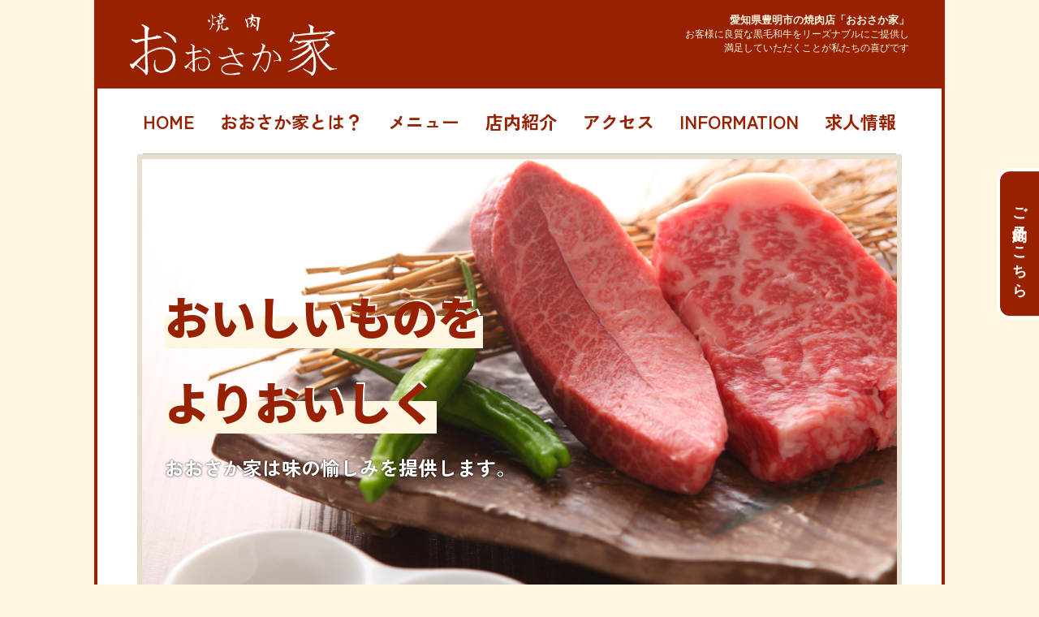

--- FILE ---
content_type: text/html; charset=UTF-8
request_url: http://yakiniku-osakaya.jp/
body_size: 10457
content:
<!doctype html>
<html lang="ja" class="no-js">
	<head>
		
<!-- Google tag (gtag.js) -->
<script async src="https://www.googletagmanager.com/gtag/js?id=G-1698PD43Q3"></script>
<script>
  window.dataLayer = window.dataLayer || [];
  function gtag(){dataLayer.push(arguments);}
  gtag('js', new Date());

  gtag('config', 'G-1698PD43Q3');
</script>

		<meta charset="UTF-8">
		<title> 焼肉おおさか家 | 愛知県豊明市</title>
		
		<link href="http://yakiniku-osakaya.jp/wp2022/wp-content/themes/gw_theme/original_css.css" rel="stylesheet" type="text/css">
		<link href="http://yakiniku-osakaya.jp/wp2022/wp-content/themes/gw_theme/original_files/default.css" rel="stylesheet" type="text/css">
		
		<link href="http://yakiniku-osakaya.jp/wp2022/wp-content/themes/gw_theme/pc.css" rel="stylesheet" type="text/css">
		<link href="http://yakiniku-osakaya.jp/wp2022/wp-content/themes/gw_theme/sp.css" rel="stylesheet" type="text/css">
		<link href="http://yakiniku-osakaya.jp/wp2022/wp-content/themes/gw_theme/draw.css" rel="stylesheet" type="text/css">
		<link href="http://yakiniku-osakaya.jp/wp2022/wp-content/themes/gw_theme/formcss.css" rel="stylesheet" type="text/css">
		
		<link href="http://yakiniku-osakaya.jp/wp2022/wp-content/themes/gw_theme/original_files/modal.css" rel="stylesheet" type="text/css">
		<script src="https://ajax.googleapis.com/ajax/libs/jquery/3.2.1/jquery.min.js"></script> 
		<script async src="https://ajax.googleapis.com/ajax/libs/jquery/1.9.1/jquery.min.js"></script>		
		<script async src="http://yakiniku-osakaya.jp/wp2022/wp-content/themes/gw_theme/js.js"></script>
		
		<script type="text/javascript" src="http://yakiniku-osakaya.jp/wp2022/wp-content/themes/gw_theme/mailform/mailform.js" charset="utf-8"></script>
		<script type="text/javascript" src="http://yakiniku-osakaya.jp/wp2022/wp-content/themes/gw_theme/mailform/postcodes/postcode.js" charset="utf-8"></script>
		
		<script async src="http://yakiniku-osakaya.jp/wp2022/wp-content/themes/gw_theme/original_files/js.js"></script>

		<link href="//www.google-analytics.com" rel="dns-prefetch">
        
<meta name="msapplication-TileImage" content="/mstile-144x144.png">
<link rel="shortcut icon" type="image/vnd.microsoft.icon" href="/favicon.ico">
<link rel="icon" type="image/vnd.microsoft.icon" href="/favicon.ico">
<link rel="apple-touch-icon" sizes="57x57" href="http://yakiniku-osakaya.jp/wp2022/wp-content/themes/gw_theme/favicons/apple-touch-icon-57x57.png">
<link rel="apple-touch-icon" sizes="60x60" href="http://yakiniku-osakaya.jp/wp2022/wp-content/themes/gw_theme/favicons/apple-touch-icon-60x60.png">
<link rel="apple-touch-icon" sizes="72x72" href="http://yakiniku-osakaya.jp/wp2022/wp-content/themes/gw_theme/favicons/apple-touch-icon-72x72.png">
<link rel="apple-touch-icon" sizes="76x76" href="http://yakiniku-osakaya.jp/wp2022/wp-content/themes/gw_theme/favicons/apple-touch-icon-76x76.png">
<link rel="apple-touch-icon" sizes="114x114" href="http://yakiniku-osakaya.jp/wp2022/wp-content/themes/gw_theme/favicons/apple-touch-icon-114x114.png">
<link rel="apple-touch-icon" sizes="120x120" href="http://yakiniku-osakaya.jp/wp2022/wp-content/themes/gw_theme/favicons/apple-touch-icon-120x120.png">
<link rel="apple-touch-icon" sizes="144x144" href="http://yakiniku-osakaya.jp/wp2022/wp-content/themes/gw_theme/favicons/apple-touch-icon-144x144.png">
<link rel="apple-touch-icon" sizes="152x152" href="http://yakiniku-osakaya.jp/wp2022/wp-content/themes/gw_theme/favicons/apple-touch-icon-152x152.png">
<link rel="apple-touch-icon" sizes="180x180" href="http://yakiniku-osakaya.jp/wp2022/wp-content/themes/gw_theme/favicons/apple-touch-icon-180x180.png">
<link rel="icon" type="image/png" sizes="36x36" href="http://yakiniku-osakaya.jp/wp2022/wp-content/themes/gw_theme/favicons/android-chrome-36x36.png">
<link rel="icon" type="image/png" sizes="48x48" href="http://yakiniku-osakaya.jp/wp2022/wp-content/themes/gw_theme/favicons/android-chrome-48x48.png">
<link rel="icon" type="image/png" sizes="72x72" href="http://yakiniku-osakaya.jp/wp2022/wp-content/themes/gw_theme/favicons/android-chrome-72x72.png">
<link rel="icon" type="image/png" sizes="96x96" href="http://yakiniku-osakaya.jp/wp2022/wp-content/themes/gw_theme/favicons/android-chrome-96x96.png">
<link rel="icon" type="image/png" sizes="128x128" href="http://yakiniku-osakaya.jp/wp2022/wp-content/themes/gw_theme/favicons/android-chrome-128x128.png">
<link rel="icon" type="image/png" sizes="144x144" href="http://yakiniku-osakaya.jp/wp2022/wp-content/themes/gw_theme/favicons/android-chrome-144x144.png">
<link rel="icon" type="image/png" sizes="152x152" href="http://yakiniku-osakaya.jp/wp2022/wp-content/themes/gw_theme/favicons/android-chrome-152x152.png">
<link rel="icon" type="image/png" sizes="192x192" href="http://yakiniku-osakaya.jp/wp2022/wp-content/themes/gw_theme/favicons/android-chrome-192x192.png">
<link rel="icon" type="image/png" sizes="256x256" href="http://yakiniku-osakaya.jp/wp2022/wp-content/themes/gw_theme/favicons/android-chrome-256x256.png">
<link rel="icon" type="image/png" sizes="384x384" href="http://yakiniku-osakaya.jp/wp2022/wp-content/themes/gw_theme/favicons/android-chrome-384x384.png">
<link rel="icon" type="image/png" sizes="512x512" href="http://yakiniku-osakaya.jp/wp2022/wp-content/themes/gw_theme/favicons/android-chrome-512x512.png">
<link rel="icon" type="image/png" sizes="36x36" href="http://yakiniku-osakaya.jp/wp2022/wp-content/themes/gw_theme/favicons/icon-36x36.png">
<link rel="icon" type="image/png" sizes="48x48" href="http://yakiniku-osakaya.jp/wp2022/wp-content/themes/gw_theme/favicons/icon-48x48.png">
<link rel="icon" type="image/png" sizes="72x72" href="http://yakiniku-osakaya.jp/wp2022/wp-content/themes/gw_theme/favicons/icon-72x72.png">
<link rel="icon" type="image/png" sizes="96x96" href="http://yakiniku-osakaya.jp/wp2022/wp-content/themes/gw_theme/favicons/icon-96x96.png">
<link rel="icon" type="image/png" sizes="128x128" href="http://yakiniku-osakaya.jp/wp2022/wp-content/themes/gw_theme/favicons/icon-128x128.png">
<link rel="icon" type="image/png" sizes="144x144" href="http://yakiniku-osakaya.jp/wp2022/wp-content/themes/gw_theme/favicons/icon-144x144.png">
<link rel="icon" type="image/png" sizes="152x152" href="http://yakiniku-osakaya.jp/wp2022/wp-content/themes/gw_theme/favicons/icon-152x152.png">
<link rel="icon" type="image/png" sizes="160x160" href="http://yakiniku-osakaya.jp/wp2022/wp-content/themes/gw_theme/favicons/icon-160x160.png">
<link rel="icon" type="image/png" sizes="192x192" href="http://yakiniku-osakaya.jp/wp2022/wp-content/themes/gw_theme/favicons/icon-192x192.png">
<link rel="icon" type="image/png" sizes="196x196" href="http://yakiniku-osakaya.jp/wp2022/wp-content/themes/gw_theme/favicons/icon-196x196.png">
<link rel="icon" type="image/png" sizes="256x256" href="http://yakiniku-osakaya.jp/wp2022/wp-content/themes/gw_theme/favicons/icon-256x256.png">
<link rel="icon" type="image/png" sizes="384x384" href="http://yakiniku-osakaya.jp/wp2022/wp-content/themes/gw_theme/favicons/icon-384x384.png">
<link rel="icon" type="image/png" sizes="512x512" href="http://yakiniku-osakaya.jp/wp2022/wp-content/themes/gw_theme/favicons/icon-512x512.png">
<link rel="icon" type="image/png" sizes="16x16" href="http://yakiniku-osakaya.jp/wp2022/wp-content/themes/gw_theme/favicons/icon-16x16.png">
<link rel="icon" type="image/png" sizes="24x24" href="http://yakiniku-osakaya.jp/wp2022/wp-content/themes/gw_theme/favicons/icon-24x24.png">
<link rel="icon" type="image/png" sizes="32x32" href="http://yakiniku-osakaya.jp/wp2022/wp-content/themes/gw_theme/favicons/icon-32x32.png">
<link rel="manifest" href="http://yakiniku-osakaya.jp/wp2022/wp-content/themes/gw_theme/favicons/manifest.json">
		<meta http-equiv="X-UA-Compatible" content="IE=edge,chrome=1">
		<meta name="viewport" content="width=device-width, initial-scale=1.0">
		<meta name="description" content="愛知県豊明市の焼肉店「おおさか家」。お客様に良質な黒毛和牛をリーズナブルにご提供し、満足していただく事が私たちの喜びです。">
		
		
		<link rel="stylesheet" href="http://yakiniku-osakaya.jp/wp2022/wp-content/themes/gw_theme/lightbox/css/lightbox.min.css">
		

		<meta name='robots' content='max-image-preview:large' />
<style id='wp-img-auto-sizes-contain-inline-css' type='text/css'>
img:is([sizes=auto i],[sizes^="auto," i]){contain-intrinsic-size:3000px 1500px}
/*# sourceURL=wp-img-auto-sizes-contain-inline-css */
</style>
<style id='wp-emoji-styles-inline-css' type='text/css'>

	img.wp-smiley, img.emoji {
		display: inline !important;
		border: none !important;
		box-shadow: none !important;
		height: 1em !important;
		width: 1em !important;
		margin: 0 0.07em !important;
		vertical-align: -0.1em !important;
		background: none !important;
		padding: 0 !important;
	}
/*# sourceURL=wp-emoji-styles-inline-css */
</style>
<style id='wp-block-library-inline-css' type='text/css'>
:root{--wp-block-synced-color:#7a00df;--wp-block-synced-color--rgb:122,0,223;--wp-bound-block-color:var(--wp-block-synced-color);--wp-editor-canvas-background:#ddd;--wp-admin-theme-color:#007cba;--wp-admin-theme-color--rgb:0,124,186;--wp-admin-theme-color-darker-10:#006ba1;--wp-admin-theme-color-darker-10--rgb:0,107,160.5;--wp-admin-theme-color-darker-20:#005a87;--wp-admin-theme-color-darker-20--rgb:0,90,135;--wp-admin-border-width-focus:2px}@media (min-resolution:192dpi){:root{--wp-admin-border-width-focus:1.5px}}.wp-element-button{cursor:pointer}:root .has-very-light-gray-background-color{background-color:#eee}:root .has-very-dark-gray-background-color{background-color:#313131}:root .has-very-light-gray-color{color:#eee}:root .has-very-dark-gray-color{color:#313131}:root .has-vivid-green-cyan-to-vivid-cyan-blue-gradient-background{background:linear-gradient(135deg,#00d084,#0693e3)}:root .has-purple-crush-gradient-background{background:linear-gradient(135deg,#34e2e4,#4721fb 50%,#ab1dfe)}:root .has-hazy-dawn-gradient-background{background:linear-gradient(135deg,#faaca8,#dad0ec)}:root .has-subdued-olive-gradient-background{background:linear-gradient(135deg,#fafae1,#67a671)}:root .has-atomic-cream-gradient-background{background:linear-gradient(135deg,#fdd79a,#004a59)}:root .has-nightshade-gradient-background{background:linear-gradient(135deg,#330968,#31cdcf)}:root .has-midnight-gradient-background{background:linear-gradient(135deg,#020381,#2874fc)}:root{--wp--preset--font-size--normal:16px;--wp--preset--font-size--huge:42px}.has-regular-font-size{font-size:1em}.has-larger-font-size{font-size:2.625em}.has-normal-font-size{font-size:var(--wp--preset--font-size--normal)}.has-huge-font-size{font-size:var(--wp--preset--font-size--huge)}.has-text-align-center{text-align:center}.has-text-align-left{text-align:left}.has-text-align-right{text-align:right}.has-fit-text{white-space:nowrap!important}#end-resizable-editor-section{display:none}.aligncenter{clear:both}.items-justified-left{justify-content:flex-start}.items-justified-center{justify-content:center}.items-justified-right{justify-content:flex-end}.items-justified-space-between{justify-content:space-between}.screen-reader-text{border:0;clip-path:inset(50%);height:1px;margin:-1px;overflow:hidden;padding:0;position:absolute;width:1px;word-wrap:normal!important}.screen-reader-text:focus{background-color:#ddd;clip-path:none;color:#444;display:block;font-size:1em;height:auto;left:5px;line-height:normal;padding:15px 23px 14px;text-decoration:none;top:5px;width:auto;z-index:100000}html :where(.has-border-color){border-style:solid}html :where([style*=border-top-color]){border-top-style:solid}html :where([style*=border-right-color]){border-right-style:solid}html :where([style*=border-bottom-color]){border-bottom-style:solid}html :where([style*=border-left-color]){border-left-style:solid}html :where([style*=border-width]){border-style:solid}html :where([style*=border-top-width]){border-top-style:solid}html :where([style*=border-right-width]){border-right-style:solid}html :where([style*=border-bottom-width]){border-bottom-style:solid}html :where([style*=border-left-width]){border-left-style:solid}html :where(img[class*=wp-image-]){height:auto;max-width:100%}:where(figure){margin:0 0 1em}html :where(.is-position-sticky){--wp-admin--admin-bar--position-offset:var(--wp-admin--admin-bar--height,0px)}@media screen and (max-width:600px){html :where(.is-position-sticky){--wp-admin--admin-bar--position-offset:0px}}

/*# sourceURL=wp-block-library-inline-css */
</style><style id='global-styles-inline-css' type='text/css'>
:root{--wp--preset--aspect-ratio--square: 1;--wp--preset--aspect-ratio--4-3: 4/3;--wp--preset--aspect-ratio--3-4: 3/4;--wp--preset--aspect-ratio--3-2: 3/2;--wp--preset--aspect-ratio--2-3: 2/3;--wp--preset--aspect-ratio--16-9: 16/9;--wp--preset--aspect-ratio--9-16: 9/16;--wp--preset--color--black: #000000;--wp--preset--color--cyan-bluish-gray: #abb8c3;--wp--preset--color--white: #ffffff;--wp--preset--color--pale-pink: #f78da7;--wp--preset--color--vivid-red: #cf2e2e;--wp--preset--color--luminous-vivid-orange: #ff6900;--wp--preset--color--luminous-vivid-amber: #fcb900;--wp--preset--color--light-green-cyan: #7bdcb5;--wp--preset--color--vivid-green-cyan: #00d084;--wp--preset--color--pale-cyan-blue: #8ed1fc;--wp--preset--color--vivid-cyan-blue: #0693e3;--wp--preset--color--vivid-purple: #9b51e0;--wp--preset--gradient--vivid-cyan-blue-to-vivid-purple: linear-gradient(135deg,rgb(6,147,227) 0%,rgb(155,81,224) 100%);--wp--preset--gradient--light-green-cyan-to-vivid-green-cyan: linear-gradient(135deg,rgb(122,220,180) 0%,rgb(0,208,130) 100%);--wp--preset--gradient--luminous-vivid-amber-to-luminous-vivid-orange: linear-gradient(135deg,rgb(252,185,0) 0%,rgb(255,105,0) 100%);--wp--preset--gradient--luminous-vivid-orange-to-vivid-red: linear-gradient(135deg,rgb(255,105,0) 0%,rgb(207,46,46) 100%);--wp--preset--gradient--very-light-gray-to-cyan-bluish-gray: linear-gradient(135deg,rgb(238,238,238) 0%,rgb(169,184,195) 100%);--wp--preset--gradient--cool-to-warm-spectrum: linear-gradient(135deg,rgb(74,234,220) 0%,rgb(151,120,209) 20%,rgb(207,42,186) 40%,rgb(238,44,130) 60%,rgb(251,105,98) 80%,rgb(254,248,76) 100%);--wp--preset--gradient--blush-light-purple: linear-gradient(135deg,rgb(255,206,236) 0%,rgb(152,150,240) 100%);--wp--preset--gradient--blush-bordeaux: linear-gradient(135deg,rgb(254,205,165) 0%,rgb(254,45,45) 50%,rgb(107,0,62) 100%);--wp--preset--gradient--luminous-dusk: linear-gradient(135deg,rgb(255,203,112) 0%,rgb(199,81,192) 50%,rgb(65,88,208) 100%);--wp--preset--gradient--pale-ocean: linear-gradient(135deg,rgb(255,245,203) 0%,rgb(182,227,212) 50%,rgb(51,167,181) 100%);--wp--preset--gradient--electric-grass: linear-gradient(135deg,rgb(202,248,128) 0%,rgb(113,206,126) 100%);--wp--preset--gradient--midnight: linear-gradient(135deg,rgb(2,3,129) 0%,rgb(40,116,252) 100%);--wp--preset--font-size--small: 13px;--wp--preset--font-size--medium: 20px;--wp--preset--font-size--large: 36px;--wp--preset--font-size--x-large: 42px;--wp--preset--spacing--20: 0.44rem;--wp--preset--spacing--30: 0.67rem;--wp--preset--spacing--40: 1rem;--wp--preset--spacing--50: 1.5rem;--wp--preset--spacing--60: 2.25rem;--wp--preset--spacing--70: 3.38rem;--wp--preset--spacing--80: 5.06rem;--wp--preset--shadow--natural: 6px 6px 9px rgba(0, 0, 0, 0.2);--wp--preset--shadow--deep: 12px 12px 50px rgba(0, 0, 0, 0.4);--wp--preset--shadow--sharp: 6px 6px 0px rgba(0, 0, 0, 0.2);--wp--preset--shadow--outlined: 6px 6px 0px -3px rgb(255, 255, 255), 6px 6px rgb(0, 0, 0);--wp--preset--shadow--crisp: 6px 6px 0px rgb(0, 0, 0);}:where(.is-layout-flex){gap: 0.5em;}:where(.is-layout-grid){gap: 0.5em;}body .is-layout-flex{display: flex;}.is-layout-flex{flex-wrap: wrap;align-items: center;}.is-layout-flex > :is(*, div){margin: 0;}body .is-layout-grid{display: grid;}.is-layout-grid > :is(*, div){margin: 0;}:where(.wp-block-columns.is-layout-flex){gap: 2em;}:where(.wp-block-columns.is-layout-grid){gap: 2em;}:where(.wp-block-post-template.is-layout-flex){gap: 1.25em;}:where(.wp-block-post-template.is-layout-grid){gap: 1.25em;}.has-black-color{color: var(--wp--preset--color--black) !important;}.has-cyan-bluish-gray-color{color: var(--wp--preset--color--cyan-bluish-gray) !important;}.has-white-color{color: var(--wp--preset--color--white) !important;}.has-pale-pink-color{color: var(--wp--preset--color--pale-pink) !important;}.has-vivid-red-color{color: var(--wp--preset--color--vivid-red) !important;}.has-luminous-vivid-orange-color{color: var(--wp--preset--color--luminous-vivid-orange) !important;}.has-luminous-vivid-amber-color{color: var(--wp--preset--color--luminous-vivid-amber) !important;}.has-light-green-cyan-color{color: var(--wp--preset--color--light-green-cyan) !important;}.has-vivid-green-cyan-color{color: var(--wp--preset--color--vivid-green-cyan) !important;}.has-pale-cyan-blue-color{color: var(--wp--preset--color--pale-cyan-blue) !important;}.has-vivid-cyan-blue-color{color: var(--wp--preset--color--vivid-cyan-blue) !important;}.has-vivid-purple-color{color: var(--wp--preset--color--vivid-purple) !important;}.has-black-background-color{background-color: var(--wp--preset--color--black) !important;}.has-cyan-bluish-gray-background-color{background-color: var(--wp--preset--color--cyan-bluish-gray) !important;}.has-white-background-color{background-color: var(--wp--preset--color--white) !important;}.has-pale-pink-background-color{background-color: var(--wp--preset--color--pale-pink) !important;}.has-vivid-red-background-color{background-color: var(--wp--preset--color--vivid-red) !important;}.has-luminous-vivid-orange-background-color{background-color: var(--wp--preset--color--luminous-vivid-orange) !important;}.has-luminous-vivid-amber-background-color{background-color: var(--wp--preset--color--luminous-vivid-amber) !important;}.has-light-green-cyan-background-color{background-color: var(--wp--preset--color--light-green-cyan) !important;}.has-vivid-green-cyan-background-color{background-color: var(--wp--preset--color--vivid-green-cyan) !important;}.has-pale-cyan-blue-background-color{background-color: var(--wp--preset--color--pale-cyan-blue) !important;}.has-vivid-cyan-blue-background-color{background-color: var(--wp--preset--color--vivid-cyan-blue) !important;}.has-vivid-purple-background-color{background-color: var(--wp--preset--color--vivid-purple) !important;}.has-black-border-color{border-color: var(--wp--preset--color--black) !important;}.has-cyan-bluish-gray-border-color{border-color: var(--wp--preset--color--cyan-bluish-gray) !important;}.has-white-border-color{border-color: var(--wp--preset--color--white) !important;}.has-pale-pink-border-color{border-color: var(--wp--preset--color--pale-pink) !important;}.has-vivid-red-border-color{border-color: var(--wp--preset--color--vivid-red) !important;}.has-luminous-vivid-orange-border-color{border-color: var(--wp--preset--color--luminous-vivid-orange) !important;}.has-luminous-vivid-amber-border-color{border-color: var(--wp--preset--color--luminous-vivid-amber) !important;}.has-light-green-cyan-border-color{border-color: var(--wp--preset--color--light-green-cyan) !important;}.has-vivid-green-cyan-border-color{border-color: var(--wp--preset--color--vivid-green-cyan) !important;}.has-pale-cyan-blue-border-color{border-color: var(--wp--preset--color--pale-cyan-blue) !important;}.has-vivid-cyan-blue-border-color{border-color: var(--wp--preset--color--vivid-cyan-blue) !important;}.has-vivid-purple-border-color{border-color: var(--wp--preset--color--vivid-purple) !important;}.has-vivid-cyan-blue-to-vivid-purple-gradient-background{background: var(--wp--preset--gradient--vivid-cyan-blue-to-vivid-purple) !important;}.has-light-green-cyan-to-vivid-green-cyan-gradient-background{background: var(--wp--preset--gradient--light-green-cyan-to-vivid-green-cyan) !important;}.has-luminous-vivid-amber-to-luminous-vivid-orange-gradient-background{background: var(--wp--preset--gradient--luminous-vivid-amber-to-luminous-vivid-orange) !important;}.has-luminous-vivid-orange-to-vivid-red-gradient-background{background: var(--wp--preset--gradient--luminous-vivid-orange-to-vivid-red) !important;}.has-very-light-gray-to-cyan-bluish-gray-gradient-background{background: var(--wp--preset--gradient--very-light-gray-to-cyan-bluish-gray) !important;}.has-cool-to-warm-spectrum-gradient-background{background: var(--wp--preset--gradient--cool-to-warm-spectrum) !important;}.has-blush-light-purple-gradient-background{background: var(--wp--preset--gradient--blush-light-purple) !important;}.has-blush-bordeaux-gradient-background{background: var(--wp--preset--gradient--blush-bordeaux) !important;}.has-luminous-dusk-gradient-background{background: var(--wp--preset--gradient--luminous-dusk) !important;}.has-pale-ocean-gradient-background{background: var(--wp--preset--gradient--pale-ocean) !important;}.has-electric-grass-gradient-background{background: var(--wp--preset--gradient--electric-grass) !important;}.has-midnight-gradient-background{background: var(--wp--preset--gradient--midnight) !important;}.has-small-font-size{font-size: var(--wp--preset--font-size--small) !important;}.has-medium-font-size{font-size: var(--wp--preset--font-size--medium) !important;}.has-large-font-size{font-size: var(--wp--preset--font-size--large) !important;}.has-x-large-font-size{font-size: var(--wp--preset--font-size--x-large) !important;}
/*# sourceURL=global-styles-inline-css */
</style>

<style id='classic-theme-styles-inline-css' type='text/css'>
/*! This file is auto-generated */
.wp-block-button__link{color:#fff;background-color:#32373c;border-radius:9999px;box-shadow:none;text-decoration:none;padding:calc(.667em + 2px) calc(1.333em + 2px);font-size:1.125em}.wp-block-file__button{background:#32373c;color:#fff;text-decoration:none}
/*# sourceURL=/wp-includes/css/classic-themes.min.css */
</style>
<link rel='stylesheet' id='normalize-css' href='http://yakiniku-osakaya.jp/wp2022/wp-content/themes/gw_theme/normalize.css?ver=1.0' media='all' />
<link rel='stylesheet' id='html5blank-css' href='http://yakiniku-osakaya.jp/wp2022/wp-content/themes/gw_theme/style.css?ver=1.0' media='all' />
<script type="text/javascript" src="http://yakiniku-osakaya.jp/wp2022/wp-content/themes/gw_theme/js/lib/conditionizr-4.3.0.min.js?ver=4.3.0" id="conditionizr-js"></script>
<script type="text/javascript" src="http://yakiniku-osakaya.jp/wp2022/wp-content/themes/gw_theme/js/lib/modernizr-2.7.1.min.js?ver=2.7.1" id="modernizr-js"></script>
<script type="text/javascript" src="http://yakiniku-osakaya.jp/wp2022/wp-includes/js/jquery/jquery.min.js?ver=3.7.1" id="jquery-core-js"></script>
<script type="text/javascript" src="http://yakiniku-osakaya.jp/wp2022/wp-includes/js/jquery/jquery-migrate.min.js?ver=3.4.1" id="jquery-migrate-js"></script>
<script type="text/javascript" src="http://yakiniku-osakaya.jp/wp2022/wp-content/themes/gw_theme/js/scripts.js?ver=1.0.0" id="html5blankscripts-js"></script>
<link rel="https://api.w.org/" href="https://yakiniku-osakaya.jp/wp-json/" />		<script>
        // conditionizr.com
        // configure environment tests
        conditionizr.config({
            assets: 'http://yakiniku-osakaya.jp/wp2022/wp-content/themes/gw_theme',
            tests: {}
        });
        </script>

	</head>
	
	<body class="home wp-theme-gw_theme">
		
		
		<div id="all_wrap"><!-- footer.phpにクローズあり -->
			
			
			
<header>
          <div id="head_logo"><a href="https://yakiniku-osakaya.jp/"><img src="http://yakiniku-osakaya.jp/wp2022/wp-content/themes/gw_theme/images/logo_w.svg" alt=""/></a></div>
          <div id="head_R">
            <h1>愛知県豊明市の焼肉店「おおさか家」</h1>
            <h2>お客様に良質な黒毛和牛をリーズナブルにご提供し<br>
            満足していただくことが私たちの喜びです</h2>
          </div>
	
	<nav class="sp_navi"> 
			<input type="checkbox" id="Panel1" class="menu-trigger" /> 
			  <div> 
				<label for="Panel1"> 
				  <span></span> 
				  <span></span> 
				  <span></span> 
				</label> 
			  </div> 
			  <div id ="menu_parent"> 
				<ul id ="root_ul"> 
					<li><a href="https://yakiniku-osakaya.jp/">HOME<div class="disable-accordion-menu"><span></span><span></span></div></a></li> 
					<li><a href="https://yakiniku-osakaya.jp/aboutus/">おおさか家とは？<div class="disable-accordion-menu"><span></span><span></span></div></a></li>   
					<li><a href="https://yakiniku-osakaya.jp/yakimono/">焼き物<div class="disable-accordion-menu"><span></span><span></span></div></a></li>
					<li><a href="https://yakiniku-osakaya.jp/ippon/">厚切り一本焼き<div class="disable-accordion-menu"><span></span><span></span></div></a></li>
					<li><a href="https://yakiniku-osakaya.jp/zensai/">前菜・一品料理<div class="disable-accordion-menu"><span></span><span></span></div></a></li>
					<li><a href="https://yakiniku-osakaya.jp/drink/">お飲み物<div class="disable-accordion-menu"><span></span><span></span></div></a></li>
					<li><a href="https://yakiniku-osakaya.jp/set/">セットメニュー<div class="disable-accordion-menu"><span></span><span></span></div></a></li>
					<li><a href="https://yakiniku-osakaya.jp/course/">宴会コース<div class="disable-accordion-menu"><span></span><span></span></div></a></li>
					<li><a href="https://yakiniku-osakaya.jp/p_course/">プレミアムコース<div class="disable-accordion-menu"><span></span><span></span></div></a></li>
					<li><a href="https://yakiniku-osakaya.jp/inside/">店内紹介<div class="disable-accordion-menu"><span></span><span></span></div></a></li>
					<li><a href="https://yakiniku-osakaya.jp/access/">アクセス<div class="disable-accordion-menu"><span></span><span></span></div></a></li>
					<li><a href="https://yakiniku-osakaya.jp/information/">INFORMATION<div class="disable-accordion-menu"><span></span><span></span></div></a></li> 
				<li><a href="https://yakiniku-osakaya.jp/recruit/">求人情報<div class="disable-accordion-menu"><span></span><span></span></div></a></li>
				</ul>  
			  </div> 
			  <div id="menu-background"></div> 
		</nav>
	
    </header>
			
			
	
<ul class="main_navi_ul">
		  <li><a href="https://yakiniku-osakaya.jp/">HOME</a></li>
		  <li><a href="https://yakiniku-osakaya.jp/aboutus/">おおさか家とは？</a></li>
		  <li><a href="https://yakiniku-osakaya.jp/menu/">メニュー</a></li>
		  <li><a href="https://yakiniku-osakaya.jp/inside/">店内紹介</a></li>
		  <li><a href="https://yakiniku-osakaya.jp/access/">アクセス</a></li>
		  <li><a href="https://yakiniku-osakaya.jp/information/">INFORMATION</a></li>
		<li><a href="https://yakiniku-osakaya.jp/recruit/">求人情報</a></li>
  </ul>



	




<main role="main">

	
	
	
	
	
	
	<section class="main">
      <div id="main_inner">
        <h2>おいしいものを</h2><br>
        <h2>よりおいしく</h2>
        <p>
        おおさか家は味の愉しみを提供します。</p>
      </div>
	</section>
	
	
	
	 <div class="wrap384 main_wrap384">
		
  <section class="top1">
    <p><strong>おおさか家は愛知県豊明市にある和牛をメインとした現代焼肉店です。 </strong></p>
    <p><strong>食の愉しみを提供するため、色々な食べ方を提案します。</strong></p>
  </section>
		
		
	<h2 class="top_osirase_h2">おしらせ</h2>
	<section class="top_osirase">
		<ul class="top_osirase_ul2025">
                <li>
                <a href="https://yakiniku-osakaya.jp/2026/01/07/%e3%83%a9%e3%83%b3%e3%83%81%e3%81%ae%e8%87%a8%e6%99%82%e4%bc%91%e6%a5%ad%e3%81%ae%e3%81%8a%e7%9f%a5%e3%82%89%e3%81%9b/">
                    <span class="daydayday">2026.01.07 </span>ランチの臨時休業のお知らせ                </a>
            </li>
                    <li>
                <a href="https://yakiniku-osakaya.jp/2025/08/25/%e3%83%a9%e3%83%b3%e3%83%81%e5%96%b6%e6%a5%ad%ef%bc%81%ef%bc%81/">
                    <span class="daydayday">2025.08.25 </span>ランチ営業！！                </a>
            </li>
                    <li>
                <a href="https://yakiniku-osakaya.jp/2025/06/25/7%e6%9c%881%e6%97%a5%e3%81%ae%e9%96%89%e5%ba%97%e6%99%82%e9%96%93%e3%81%ae%e3%81%8a%e7%9f%a5%e3%82%89%e3%81%9b/">
                    <span class="daydayday">2025.06.25 </span>7月1日の閉店時間のお知らせ                </a>
            </li>
                    <li>
                <a href="https://yakiniku-osakaya.jp/2025/03/07/2025024/">
                    <span class="daydayday">2025.03.07 </span>2025年3月24日の営業時間について                </a>
            </li>
        </ul>
		
		
		<ul class="top_osirase_ul">
<!-- 			<li class="osirase_text"><a href="https://yakiniku-osakaya.jp/reserved/" target="_blank"><em>2024-2025<br>忘年会・新年会のご予約承り中！</em></a></li> -->
<!-- 			<li class="osirase_text"><a href="https://yakiniku-osakaya.jp/wp2022/wp-content/uploads/2025/11/osakaya-2025-2026.pdf" target="_blank"><em>2025-2026<br>年末年始営業案内</em></a></li> -->
<!-- 			<li><a href="https://www.yakiniku-osakaya.jp/images/corona2021.pdf"><img src="http://yakiniku-osakaya.jp/wp2022/wp-content/themes/gw_theme/images/corona.png" width="640" height="160" alt=""/></a></li> -->
<!-- 		  <li><a href="https://yakiniku-osakaya.jp/2025/03/07/2025024/"><img src="https://yakiniku-osakaya.jp/wp2022/wp-content/uploads/2025/03/324.png" width="640" height="160" alt=""/></a></li> -->
<!-- 		  <li><a href="https://www.yakiniku-osakaya.jp/takeout/"><img src="http://yakiniku-osakaya.jp/wp2022/wp-content/themes/gw_theme/images/takeout_banner2.svg" width="640" height="160" alt=""/></a></li> -->
	  </ul>
	</section>
	  
	  <div class="takeout2025">
		  <a href="https://www.yakiniku-osakaya.jp/takeout/"><img src="https://yakiniku-osakaya.jp/wp2022/wp-content/uploads/2025/03/takeout_annai3.png" alt=""/>
		  <p>テイクアウトメニューのご案内</p></a>
		 </div>
	  
	  
	  <section class="top_osaka"><img src="http://yakiniku-osakaya.jp/wp2022/wp-content/themes/gw_theme/images/top_osaka.png" width="1479" height="797" alt=""/>
	    <div id="top_osaka_text_wrap">
	      <h2>おおさか家について</h2>
	      <p>おおさか家のこだわりは半端ありません！</p>
	      <p>ゆえに、ご質問、ご要望は何なりとお申しつけください。</p>
	      <p><a href="https://yakiniku-osakaya.jp/aboutus/">おおさか家のこだわり</a></p>
	      <p><a href="https://yakiniku-osakaya.jp/inside/">店内紹介</a></p>
	    </div>
	  </section>
		 
		 
		 
		 <section class="top_menu">
	
		  
	    <div class="menu_flex"> 
	      <ul class="top_menu_ul">
			  
	        <li><h3 class="t_m_h3_1">焼き物</h3>
				<a href="https://yakiniku-osakaya.jp/yakimono/">
              <div class="top_b_w1">
				  <div class="t_m_img"><img src="http://yakiniku-osakaya.jp/wp2022/wp-content/themes/gw_theme/images/topM1.png" width="400" height="267" alt=""/></div>
                <div class="t_m_text">
					<p>最高級和牛がお値打ち!<br>
				    品質・品数・希少性・全て5つ星焼肉 </p>
                </div>
              </div>
				</a>
	        </li>
			  
		    <li>
				<h3 class="t_m_h3_1">厚切り一本焼き</h3>
				<a href="https://yakiniku-osakaya.jp/ippon/">
              <div class="top_b_w1">
				  <div class="t_m_img"><img src="http://yakiniku-osakaya.jp/wp2022/wp-content/themes/gw_theme/images/topM2.png" width="400" height="267" alt=""/></div>
                <div class="t_m_text">
					<p>その日の仕入れの最高の部位を贅沢なステーキ焼きで</p>
                </div>
              </div>
				</a>
	        </li>
			  
			  <li>
                <div class="right">
                  <h3 class="t_m_h3_2">野菜・前菜・一品料理</h3>
                </div>
				<a href="https://yakiniku-osakaya.jp/zensai/">
              <div class="top_b_w2">
				  <div class="t_m_img"><img src="http://yakiniku-osakaya.jp/wp2022/wp-content/themes/gw_theme/images/topM3.png" width="400" height="267" alt=""/></div>
                <div class="t_m_text2">
					<p>こだわりの逸品から定番メニューまで豊富にご用意しております。</p>
                </div>
              </div>
				</a>
	        </li>			  
			  <li>
                <div class="right">
                  <h3 class="t_m_h3_2">ご飯・麺・スープ</h3>
                </div>
				<a href="https://yakiniku-osakaya.jp/gohan_men_soup/">
              <div class="top_b_w2">
				  <div class="t_m_img"><img src="http://yakiniku-osakaya.jp/wp2022/wp-content/themes/gw_theme/images/menu/gogo.png" width="400" height="267" alt=""/></div>
                <div class="t_m_text2">
				  <p>こだわりのご飯もの、麺類、スープはこちら</p>
                </div>
              </div>
				</a>
	        </li>
			  <li>
                  <h3 class="t_m_h3_1">ドリンク</h3>
				<a href="https://yakiniku-osakaya.jp/drink/">
              <div class="top_b_w1">
				  <div class="t_m_img"><img src="http://yakiniku-osakaya.jp/wp2022/wp-content/themes/gw_theme/images/topM4.png" width="400" height="267" alt=""/></div>
                <div class="t_m_text">
				  <p>アルコールからノンアルコールまで多数取り揃えております！                </p>
                </div>
              </div>
				</a>
	        </li>
			  
			  <li>
			    <h3 class="t_m_h3_1">セット</h3>
				<a href="https://yakiniku-osakaya.jp/set/">
              <div class="top_b_w1">
				  <div class="t_m_img"><img src="http://yakiniku-osakaya.jp/wp2022/wp-content/themes/gw_theme/images/topM5.png" width="400" height="267" alt=""/></div>
                <div class="t_m_text">
					<p>ボリュームたっぷり！お得なセットメニュー</p>
                </div>
              </div>
				</a>
	        </li>
			  
			  <li>
			    <h3 class="t_m_h3_1">宴会コース</h3>
				<a href="https://yakiniku-osakaya.jp/course/">
              <div class="top_b_w1">
				  <div class="t_m_img"><img src="http://yakiniku-osakaya.jp/wp2022/wp-content/themes/gw_theme/images/topM6.png" width="400" height="267" alt=""/></div>
                <div class="t_m_text">
					<p>おおさか家の焼肉で楽しいひと時を。</p>
                </div>
              </div>
				</a>
	        </li>
			  
          </ul>
        </div>
    </section>
	  
	  
	  <section class="top_premium">
<!--	    <h2><em>プレミアムコース</em></h2>-->
		  <a href="https://yakiniku-osakaya.jp/p_course/">
	    <div id="top_premium_inner">
          <div id="top_premium_img_w">
            <p><img src="http://yakiniku-osakaya.jp/wp2022/wp-content/themes/gw_theme/images/Mpremium.png" width="700" height="467" alt=""/></p>
          </div>
          <div id="top_premium_right">
  <h3><em>Premium Course</em>プレミアムコース</h3>
  <p>おおさか家の最上級コース。</p>
  <p>小人数様でゆっくりとぜいたくにお楽しみいただけるプランです。</p>
  <p>ご接待や記念日などに是非ご利用くださいませ。</p>
          </div>
	    </div>
		  </a>
	
	  </section> 	  
	  <section class="top_menu none">
	    <h2>メニュー</h2>
		  
	    <div class="menu_flex"> 
	      <ul class="top_menu_ul">
			  
	        <li><h3 class="t_m_h3_1">焼き物</h3>
				<a href="https://yakiniku-osakaya.jp/yakimono/">
              <div class="top_b_w1">
				  <div class="t_m_img"><img src="http://yakiniku-osakaya.jp/wp2022/wp-content/themes/gw_theme/images/topM1.png" width="400" height="267" alt=""/></div>
                <div class="t_m_text">
					<p>最高級和牛がお値打ち!<br>
				    品質・品数・希少性・全て5つ星焼肉 </p>
                </div>
              </div>
				</a>
	        </li>
			  
		    <li>
				<h3 class="t_m_h3_1">厚切り一本焼き</h3>
				<a href="https://yakiniku-osakaya.jp/ippon/">
              <div class="top_b_w1">
				  <div class="t_m_img"><img src="http://yakiniku-osakaya.jp/wp2022/wp-content/themes/gw_theme/images/topM2.png" width="400" height="267" alt=""/></div>
                <div class="t_m_text">
					<p>その日の仕入れの最高の部位を贅沢なステーキ焼きで</p>
                </div>
              </div>
				</a>
	        </li>
			  
			  <li>
                <div class="right">
                  <h3 class="t_m_h3_2">前菜・一品料理</h3>
                </div>
				<a href="https://yakiniku-osakaya.jp/zensai/">
              <div class="top_b_w2">
				  <div class="t_m_img"><img src="http://yakiniku-osakaya.jp/wp2022/wp-content/themes/gw_theme/images/topM3.png" width="400" height="267" alt=""/></div>
                <div class="t_m_text2">
					<p>こだわりの逸品から定番メニューまで豊富にご用意しております。</p>
                </div>
              </div>
				</a>
	        </li>
			  
			  <li>
                <div class="right">
                  <h3 class="t_m_h3_2">ドリンク</h3>
                </div>
				<a href="https://yakiniku-osakaya.jp/drink/">
              <div class="top_b_w2">
				  <div class="t_m_img"><img src="http://yakiniku-osakaya.jp/wp2022/wp-content/themes/gw_theme/images/topM4.png" width="400" height="267" alt=""/></div>
                <div class="t_m_text2">
				  <p>アルコールからノンアルコールまで多数取り揃えております！                </p>
                </div>
              </div>
				</a>
	        </li>
			  
			  <li>
			    <h3 class="t_m_h3_1">セット</h3>
				<a href="https://yakiniku-osakaya.jp/set/">
              <div class="top_b_w1">
				  <div class="t_m_img"><img src="http://yakiniku-osakaya.jp/wp2022/wp-content/themes/gw_theme/images/topM5.png" width="400" height="267" alt=""/></div>
                <div class="t_m_text">
					<p>ボリュームたっぷり！お得なセットメニュー</p>
                </div>
              </div>
				</a>
	        </li>
			  
			  <li>
			    <h3 class="t_m_h3_1">宴会コース</h3>
				<a href="https://yakiniku-osakaya.jp/course/">
              <div class="top_b_w1">
				  <div class="t_m_img"><img src="http://yakiniku-osakaya.jp/wp2022/wp-content/themes/gw_theme/images/topM6.png" width="400" height="267" alt=""/></div>
                <div class="t_m_text">
					<p>おおさか家の焼肉で楽しいひと時を。</p>
                </div>
              </div>
				</a>
	        </li>
			  
          </ul>
        </div>
    </section>
	  
	  
	  <section class="top_premium none">
<!--	    <h2><em>プレミアムコース</em></h2>-->
		  <a href="https://yakiniku-osakaya.jp/p_course/">
	    <div id="top_premium_inner">
          <div id="top_premium_img_w">
            <p><img src="http://yakiniku-osakaya.jp/wp2022/wp-content/themes/gw_theme/images/Mpremium.png" width="700" height="467" alt=""/></p>
          </div>
          <div id="top_premium_right">
  <h3><em>Premium Course</em>プレミアムコース</h3>
  <p>おおさか家の最上級コース。</p>
  <p>小人数様でゆっくりとぜいたくにお楽しみいただけるプランです。</p>
  <p>ご接待や記念日などに是非ご利用くださいませ。</p>
          </div>
	    </div>
		  </a>
	
	  </section> 

  </div>
	
	
	

	
<!-- 新着のソースは↓に格納してある・使わない
-->

	
	</main>


<section class="foot_sns only-pc">
		  <ul>
		     <li><a href="https://www.facebook.com/profile.php?id=100057496927537" target="_blank"><img src="http://yakiniku-osakaya.jp/wp2022/wp-content/themes/gw_theme/images/sns_f.svg" alt=""/ target="_blank"></a></li>
		    <li><a href="https://twitter.com/yakinikuosakaya" target="_blank"><img src="http://yakiniku-osakaya.jp/wp2022/wp-content/themes/gw_theme/images/sns_t.svg" alt=""/></a></li>
		    <li><a href="https://www.instagram.com/yakiniku.oosakaya/" target="_blank"><img src="http://yakiniku-osakaya.jp/wp2022/wp-content/themes/gw_theme/images/sns_i.svg" alt=""/></a></li>
	    </ul>   
    </section>
    
     <section class="foot_sns only-sp">		 
	    <ul>
		    <li><a href="https://www.facebook.com/profile.php?id=100057496927537" target="_blank"><img src="http://yakiniku-osakaya.jp/wp2022/wp-content/themes/gw_theme/images/fb_icon.svg" alt=""/></a></li>
		    <li><a href="https://twitter.com/yakinikuosakaya" target="_blank"><img src="http://yakiniku-osakaya.jp/wp2022/wp-content/themes/gw_theme/images/tw_icon.svg" alt=""/></a></li>
		    <li><a href="https://www.instagram.com/yakiniku.oosakaya/" target="_blank"><img src="http://yakiniku-osakaya.jp/wp2022/wp-content/themes/gw_theme/images/insta_icon.png" alt=""/></a></li>
	    </ul>
    </section>  

<footer role="contentinfo">
<p>copyright c OSAKAYA All Right Reserved. </p>
			</footer>
			

	</div><!-- ヘッダーのID、all_wrapのクローズ -->


<div id="goyoyaku_bt"><a href="https://yakiniku-osakaya.jp/reserved/">ご予約はこちら</a></div>
<div id="goyoyaku_bt_sp"><a href="https://yakiniku-osakaya.jp/reserved/">ご予約はこちら</a></div>

		<script type="speculationrules">
{"prefetch":[{"source":"document","where":{"and":[{"href_matches":"/*"},{"not":{"href_matches":["/wp2022/wp-*.php","/wp2022/wp-admin/*","/wp2022/wp-content/uploads/*","/wp2022/wp-content/*","/wp2022/wp-content/plugins/*","/wp2022/wp-content/themes/gw_theme/*","/*\\?(.+)"]}},{"not":{"selector_matches":"a[rel~=\"nofollow\"]"}},{"not":{"selector_matches":".no-prefetch, .no-prefetch a"}}]},"eagerness":"conservative"}]}
</script>
<script id="wp-emoji-settings" type="application/json">
{"baseUrl":"https://s.w.org/images/core/emoji/17.0.2/72x72/","ext":".png","svgUrl":"https://s.w.org/images/core/emoji/17.0.2/svg/","svgExt":".svg","source":{"concatemoji":"http://yakiniku-osakaya.jp/wp2022/wp-includes/js/wp-emoji-release.min.js?ver=6.9"}}
</script>
<script type="module">
/* <![CDATA[ */
/*! This file is auto-generated */
const a=JSON.parse(document.getElementById("wp-emoji-settings").textContent),o=(window._wpemojiSettings=a,"wpEmojiSettingsSupports"),s=["flag","emoji"];function i(e){try{var t={supportTests:e,timestamp:(new Date).valueOf()};sessionStorage.setItem(o,JSON.stringify(t))}catch(e){}}function c(e,t,n){e.clearRect(0,0,e.canvas.width,e.canvas.height),e.fillText(t,0,0);t=new Uint32Array(e.getImageData(0,0,e.canvas.width,e.canvas.height).data);e.clearRect(0,0,e.canvas.width,e.canvas.height),e.fillText(n,0,0);const a=new Uint32Array(e.getImageData(0,0,e.canvas.width,e.canvas.height).data);return t.every((e,t)=>e===a[t])}function p(e,t){e.clearRect(0,0,e.canvas.width,e.canvas.height),e.fillText(t,0,0);var n=e.getImageData(16,16,1,1);for(let e=0;e<n.data.length;e++)if(0!==n.data[e])return!1;return!0}function u(e,t,n,a){switch(t){case"flag":return n(e,"\ud83c\udff3\ufe0f\u200d\u26a7\ufe0f","\ud83c\udff3\ufe0f\u200b\u26a7\ufe0f")?!1:!n(e,"\ud83c\udde8\ud83c\uddf6","\ud83c\udde8\u200b\ud83c\uddf6")&&!n(e,"\ud83c\udff4\udb40\udc67\udb40\udc62\udb40\udc65\udb40\udc6e\udb40\udc67\udb40\udc7f","\ud83c\udff4\u200b\udb40\udc67\u200b\udb40\udc62\u200b\udb40\udc65\u200b\udb40\udc6e\u200b\udb40\udc67\u200b\udb40\udc7f");case"emoji":return!a(e,"\ud83e\u1fac8")}return!1}function f(e,t,n,a){let r;const o=(r="undefined"!=typeof WorkerGlobalScope&&self instanceof WorkerGlobalScope?new OffscreenCanvas(300,150):document.createElement("canvas")).getContext("2d",{willReadFrequently:!0}),s=(o.textBaseline="top",o.font="600 32px Arial",{});return e.forEach(e=>{s[e]=t(o,e,n,a)}),s}function r(e){var t=document.createElement("script");t.src=e,t.defer=!0,document.head.appendChild(t)}a.supports={everything:!0,everythingExceptFlag:!0},new Promise(t=>{let n=function(){try{var e=JSON.parse(sessionStorage.getItem(o));if("object"==typeof e&&"number"==typeof e.timestamp&&(new Date).valueOf()<e.timestamp+604800&&"object"==typeof e.supportTests)return e.supportTests}catch(e){}return null}();if(!n){if("undefined"!=typeof Worker&&"undefined"!=typeof OffscreenCanvas&&"undefined"!=typeof URL&&URL.createObjectURL&&"undefined"!=typeof Blob)try{var e="postMessage("+f.toString()+"("+[JSON.stringify(s),u.toString(),c.toString(),p.toString()].join(",")+"));",a=new Blob([e],{type:"text/javascript"});const r=new Worker(URL.createObjectURL(a),{name:"wpTestEmojiSupports"});return void(r.onmessage=e=>{i(n=e.data),r.terminate(),t(n)})}catch(e){}i(n=f(s,u,c,p))}t(n)}).then(e=>{for(const n in e)a.supports[n]=e[n],a.supports.everything=a.supports.everything&&a.supports[n],"flag"!==n&&(a.supports.everythingExceptFlag=a.supports.everythingExceptFlag&&a.supports[n]);var t;a.supports.everythingExceptFlag=a.supports.everythingExceptFlag&&!a.supports.flag,a.supports.everything||((t=a.source||{}).concatemoji?r(t.concatemoji):t.wpemoji&&t.twemoji&&(r(t.twemoji),r(t.wpemoji)))});
//# sourceURL=http://yakiniku-osakaya.jp/wp2022/wp-includes/js/wp-emoji-loader.min.js
/* ]]> */
</script>

<script src="http://yakiniku-osakaya.jp/wp2022/wp-content/themes/gw_theme/lightbox/js/lightbox.min.js"></script>
<p id="pagetop"><a href="#"><img src="http://yakiniku-osakaya.jp/wp2022/wp-content/themes/gw_theme/img/pagetop.svg"></a></p>

	</body>
</html>


--- FILE ---
content_type: text/css
request_url: http://yakiniku-osakaya.jp/wp2022/wp-content/themes/gw_theme/original_css.css
body_size: 1426
content:
@import url('https://fonts.googleapis.com/css2?family=Noto+Sans+JP:wght@900&display=swap');


.top_osirase_ul2025{
	margin:0px 0 0px 0;
	padding:0px;
	list-style-type:none;
}
.top_osirase_ul2025 li a{
	text-decoration:none;
}
.daydayday{
	color:#444444;
	margin-right:16px;
}
.top_osirase_ul2025 li{
	border-bottom:1px solid #cccccc;
	padding:8px 0;
}

.osirase_text{
/* 	display:flex;
	align-items:center;
	justify-content:center;
	flex-direction:column; */
}
.osirase_text a{
	display:flex;
/* 	background-color:#982101; */
	background-image: -webkit-linear-gradient(143deg,rgba(255,57,57,1.00) 0%,rgba(171,0,0,1.00) 39.17%,rgba(254,2,2,1.00) 71.92%,rgba(182,0,0,1.00) 100%);
	background-image: -moz-linear-gradient(143deg,rgba(255,57,57,1.00) 0%,rgba(171,0,0,1.00) 39.17%,rgba(254,2,2,1.00) 71.92%,rgba(182,0,0,1.00) 100%);
	background-image: -o-linear-gradient(143deg,rgba(255,57,57,1.00) 0%,rgba(171,0,0,1.00) 39.17%,rgba(254,2,2,1.00) 71.92%,rgba(182,0,0,1.00) 100%);
	background-image: linear-gradient(307deg,rgba(255,57,57,1.00) 0%,rgba(171,0,0,1.00) 39.17%,rgba(254,2,2,1.00) 71.92%,rgba(182,0,0,1.00) 100%);
	color:#ffffff;
	height:100%;
	min-height:104px;
	width:100%;
	text-decoration:none;
	text-align:center;
/* 	font-family: 'Zen Kaku Gothic New', sans-serif; */
	font-size:24px;
	font-family: 'Kaisei Tokumin', serif;
}
.osirase_text a em{
	font-style:normal;
	display: flex;
align-items: center;
height: 100%;
justify-content: center;
text-align:center;
	width:100%;
}

header{
	display:flex;
}

.a_ttl {
	font-family: 'Noto Serif JP', serif;
}
.a_h3{
	font-family: 'Shippori Mincho', serif;
}
#a_disc{
	font-family: 'Zen Kaku Gothic New', sans-serif;
}
.a_kdwr_ul{
	font-family: 'Zen Kaku Gothic New', sans-serif;
}


#main_inner h2{
background: linear-gradient(transparent 50%, #FFF6E2 50%);
	display:inline-block;
/* 	-webkit-text-stroke: 2px #FFFFFF; */
/*   text-shadow: 3px 3px #0693cd; */
	font-weight:900;
	text-shadow: 2px -2px #ffffff;
/* 	text-shadow: -2px 2px #ffffff; */
}

.top_osirase_ul {
    padding: 0px;
    margin: 3.07% 0 0 0;
    display: flex;
    list-style-type: none;
    flex-wrap: wrap;
    justify-content: space-between;
	
}
.top_osirase_ul li {
    width: 100%;
	margin-top:3.07%;
}
.top_osirase_ul li:nth-child(2)  {
	margin-top:0px;
}
.top_osirase_ul li:nth-child(1)  {
	margin-top:0px;
}
.top_osirase_ul li img {
    width: 100%;
    -webkit-box-sizing: border-box;
    -moz-box-sizing: border-box;
    box-sizing: border-box;
    border: 1px solid #982101;
}
#goyoyaku_bt_sp{
	display:none;
}

@media screen and (max-width:700px){
	
	
	.daydayday{
	color:#444444;
	margin-right:16px;
		display:block;
}

	
	
	
	
	
	.osirase_text a{
	display:flex;
	background-color:#982101;
	color:#ffffff;
	height:100%;
	min-height:96px;
	width:100%;
	text-decoration:none;
	text-align:center;
/* 	font-family: 'Zen Kaku Gothic New', sans-serif; */
	font-size:18px;
	font-family: 'Kaisei Tokumin', serif;
}
	
	.top_osirase_ul {
    padding: 0px;
    margin: 5.38% 0 0 0px;
    display: flex;
    list-style-type: none;
    flex-wrap: wrap;
    justify-content: space-between;
}
.top_osirase_ul li {
    width: 100%;
}
	.top_osirase_ul li:nth-child(1)  {
    margin-bottom: 3.84%;
}
	.osirase_text a{
		padding:3.84%;
		box-sizing:border-box;
	}
	
	
	#goyoyaku_bt_sp a {
    background-color: #982101;

	writing-mode: horizontal-tb;
/*     -ms-writing-mode: tb-rl;
    writing-mode: vertical-rl; */
    text-decoration: none;
    color: #FFFFFF;
		height:44px;
		width:100%;
    position: fixed;
    right: 0px;
    bottom: 0px;
		top:auto;
    display: block;
    padding-top: 0px;
    padding-bottom: 0px;
    padding-left: 0px;
    padding-right: 0px;
    border-top-left-radius: 0px;
    border-bottom-left-radius: 0px;
    font-size: 16px;
    font-weight: bold;
    letter-spacing: 0.02em;
	animation: fuwafuwa 2s infinite ease-in-out;
/* 	z-index: 2; */
		line-height:44px;
		text-align:center;
}
	#goyoyaku_bt_sp{
		display:inherit;
	}
	#goyoyaku_bt{
		display:none;
	}
	html{
margin-bottom:45px;
	
}


--- FILE ---
content_type: text/css
request_url: http://yakiniku-osakaya.jp/wp2022/wp-content/themes/gw_theme/pc.css
body_size: 6443
content:
@charset "utf-8";
@import url('https://fonts.googleapis.com/css2?family=Kaisei+Tokumin:wght@400;500;700;800&family=Noto+Serif+JP:wght@200;300;400;500;600;700;900&family=Parisienne&family=Shippori+Mincho:wght@400;500;600;700;800&family=Zen+Kaku+Gothic+New:wght@300;400;500;700;900&display=swap');
body {
    padding: 0px;
    margin: 0px;
    background-color: #FFF6E2;
}
img{
	margin: 0;
	padding: 0;
	vertical-align: bottom;
        height:auto;

}
.font{
	           font-family: 'Noto Serif JP', serif;
    font-family: 'Shippori Mincho', serif;
    font-family: 'Zen Kaku Gothic New', sans-serif;
	font-family: 'Parisienne', cursive;
	font-family: 'Kaisei Tokumin', serif;
}

h1,h2,h3,h4,h5,h6 {
	margin-top: 0px;
	margin-right: 0px;
	margin-left: 0px;
	margin-bottom: 0px;
	padding-top: 0px;
	padding-right: 0px;
	padding-left: 0px;
	padding-bottom: 0px;
}
.cl {
	clear: both;
}
a:hover {
      opacity:0.7;
      filter: alpha(opacity=70);
      -ms-filter: "alpha( opacity=70 )";
      -webkit-transition: 0.3s ease-in-out;
      -moz-transition: 0.3s ease-in-out;
      -o-transition: 0.3s ease-in-out;
      transition: 0.3s ease-in-out;
}
a {  
  color: inherit;
}

.only-pc{display: block;}
.only-sp{display: none;}

#all_wrap {
    background-color: #FFFFFF;
    max-width: 1040px;
    margin-left: auto;
    margin-right: auto;
    border-right: 4px solid #982101;
    border-left: 4px solid #982101;
}
#goyoyaku_bt a {
    background-color: #982101;
    border-left: 4px solid #FFFFFF;
    border-bottom: 4px solid #FFFFFF;
    border-top: 4px solid #FFFFFF;
    -ms-writing-mode: tb-rl;
    writing-mode: vertical-rl;
    text-decoration: none;
    color: #FFFFFF;
    position: fixed;
    right: 0px;
    top: 30%;
    display: block;
    padding-top: 32px;
    padding-bottom: 32px;
    padding-left: 12px;
    padding-right: 12px;
    border-top-left-radius: 16px;
    border-bottom-left-radius: 16px;
    font-size: 18px;
    font-weight: bold;
    letter-spacing: 0.08em;
	animation: fuwafuwa 2s infinite ease-in-out;
}
@keyframes fuwafuwa {
  0% {
    transform: translate(0, 0);
  }
  50% {
    transform: translate(0, -10px);
  }
  100% {
    transform: translate(0, 0);
  }
}


.wrap384 {
    margin-left: 4.69%;
    margin-right: 4.69%;
}
.wrap384 .top_osaka {
    margin-top: 5.38%;
    position: relative;
}
.wrap384 .top_osaka img {
    width: 80%;
    margin-left: auto;
    display: block;
}
#top_osaka_text_wrap {
    /* [disabled]background-color: rgba(255,255,255,0.84); */
    position: absolute;
    top: 2.3%;
    -webkit-box-sizing: border-box;
    -moz-box-sizing: border-box;
    padding-top: 3.07%;
    padding-right: 3.07%;
    padding-bottom: 3.07%;
    box-sizing: border-box;
    /* [disabled]-webkit-box-shadow: 3px 3px 6px rgba(0,0,0,0.27); */
    /* [disabled]box-shadow: 3px 3px 6px rgba(0,0,0,0.27); */
}
#top_osaka_text_wrap p {
    font-family: 'Zen Kaku Gothic New', sans-serif;
    font-weight: 600;
    line-height: 1.8em;
    text-shadow: 1px 1px 2px #FFFFFF;
}
#top_osaka_text_wrap p a {
    font-weight: 600;
    text-decoration: none;
    border: 1px solid #982101;
    background-color: #FFFFFF;
    width: 256px;
    display: block;
    -webkit-box-sizing: border-box;
    -moz-box-sizing: border-box;
    padding: 3.07%;
    box-sizing: border-box;
    margin-top: 16px;
    color: #982101;
    background-image: url(images/arro_r.svg);
    background-repeat: no-repeat;
    background-position: 92% center;
    background-size: 16px auto;
}


#top_osaka_text_wrap h2 {
    color: #982101;
    font-family: 'Noto Serif JP', serif;
    font-size: 32px;
    margin-bottom: 3.84%;
}





header {
    padding-right: 3.84%;
    padding-left: 3.84%;
    background-color: #982101;
    padding-top: 16px;
    padding-bottom: 16px;
    display: flex;
    justify-content: space-between;
}
#head_R {
    text-align: right;
}
p {
    padding: 0px;
    margin: 0px;
}
#head_R h1 {
    color: #FFF6E2;
    font-size: 13px;
}
#head_R h2 {
    color: #FFF6E2;
    font-size: 12px;
    font-weight: normal;
}
#head_logo img {
    width: 100%;
}
#head_logo {
    width: 256px;
}
.head_navi_ul {
    padding: 0px;
    margin-top: 16px;
    margin-right: 0px;
    margin-left: 0px;
    margin-bottom: 0px;
    list-style-type: none;
    color: #FFFFFF;
    display: flex;
}
.head_navi_ul li {
    margin-left: 16px;
    font-size: 13px;
}
.head_navi_ul li a {
    text-decoration: none;
}
.main_navi_ul {
    padding: 0px;
    margin-top: 0px;
    margin-left: 5.38%;
    margin-bottom: 0px;
    list-style-type: none;
    display: flex;
    justify-content: space-between;
    margin-right: 5.38%;
	border-bottom: 1px solid #BABABA;
}
.main_navi_ul li a {
    text-decoration: none;
    display: block;
    line-height: 80px;
    color: rgba(152,33,1,1.00);
}
.main_navi_ul li {
    font-family: 'Zen Kaku Gothic New', sans-serif;
    font-weight: 700;
    font-size: 22px;
}

#all_wrap .main img {
    width: 100%;
}
.main {
    margin-left: 4.69%;
    margin-right: 4.69%;
    background-image: url(images/main2.png);
    background-repeat: no-repeat;
    background-size: cover;
    display: flex;
    height: 560px;
    align-items: center;
    margin-bottom: 3.84%;
    -webkit-box-sizing: border-box;
    -moz-box-sizing: border-box;
    box-sizing: border-box;
    border: 6px solid #E8DECE;
}
#main_inner {
/*     margin-left: auto; */
    margin-left: 3.07%;
/*     text-align: right; */
}

.main h2 {
    color: #982101;
    font-size: 56px;
    font-weight: 700;
    margin-bottom: 24px;
	font-family: 'Noto Sans JP', sans-serif;
/*     font-family: 'Noto Serif JP', serif; */
/*     text-shadow: 2px 2px 2px rgba(0,0,0,0.66); */
}
.main p {
    font-size: 24px;
    color: #FFFFFF;
    text-shadow: 0px 0px 3px rgba(0,0,0,0.82);
    font-weight: 700;
	font-family: 'Zen Kaku Gothic New', sans-serif;
}
.top1 p {
    text-align: center;
    font-size: 26px;
    line-height: 1.8em;
	font-family: 'Noto Serif JP', serif;
}
.top_osirase {
    padding: 3.84%;
    border: 2px solid #982101;
}
.top_osirase_h2 {
    background-color: #982101;
    display: inline-block;
    margin-top: 3.84%;
    padding-top: 10px;
    padding-right: 24px;
    padding-left: 24px;
    padding-bottom: 10px;
    color: #FFFFFF;
    border-top-left-radius: 6px;
    border-top-right-radius: 6px;
	font-family: 'Zen Kaku Gothic New', sans-serif;
}
.top_menu {
    margin-top: 5.38%;
}
.top_menu h2 {
    color: #982101;
    font-family: 'Noto Serif JP', serif;
    text-align: center;
    font-size: 32px;
    margin-bottom: 3.84%;
}

.right {
    display: flex;
    flex-direction: row-reverse;
}

.menu_flex ul li a {
    text-decoration: none;
}

.top_b_w1 {
    /* [disabled]-webkit-box-shadow: 0px 0px 6px rgba(0,0,0,0.20); */
    /* [disabled]box-shadow: 0px 0px 6px rgba(0,0,0,0.20); */
    display: flex;
    flex-wrap: wrap;
    justify-content: space-between;
    border-top: 4px solid #982101;
    margin-top: 0px;
    padding-top: 16px;
    position: relative;
    align-items: flex-start;
    background-image: url(images/arro_r.svg);
    background-repeat: no-repeat;
    background-position: right bottom;
    background-size: 22px auto;
}
.top_b_w2 {
    /* [disabled]-webkit-box-shadow: 0px 0px 6px rgba(0,0,0,0.20); */
    /* [disabled]box-shadow: 0px 0px 6px rgba(0,0,0,0.20); */
    display: flex;
    flex-wrap: wrap;
    justify-content: space-between;
    flex-direction: row-reverse;
    border-top: 4px solid #982101;
    position: relative;
    align-items: flex-start;
    margin-top: 0px;
    padding-top: 16px;
    background-image: url(images/arro_r.svg);
    background-repeat: no-repeat;
    background-size: 22px auto;
    background-position: 0% bottom;
}

.t_m_img {
    width: 60%;
}
.t_m_text {
    width: 44.61%;
    -webkit-box-sizing: border-box;
    -moz-box-sizing: border-box;
    padding: 3.07%;
    box-sizing: border-box;
    position: absolute;
    background-color: rgba(255,255,255,0.90);
    right: 0px;
    border: 1px solid #CECECE;
    margin-top: 16px;

}
.t_m_text p {
    font-family: 'Zen Kaku Gothic New', sans-serif;
    /* [disabled]font-size: 16px; */
    font-weight: 600;
    color: #982101;
}
.t_m_text2 {
    width: 44.61%;
    -webkit-box-sizing: border-box;
    -moz-box-sizing: border-box;
    padding: 3.07%;
    box-sizing: border-box;
    position: absolute;
    background-color: rgba(255,255,255,0.90);
    border: 1px solid #CECECE;
    left: 0px;
    margin-top: 16px;

}
.t_m_text2 p {
    font-family: 'Zen Kaku Gothic New', sans-serif;
    /* [disabled]font-size: 16px; */
    font-weight: 600;
    color: #982101;
}
.t_m_h3_1 {
    color: #FFF6E2;
    font-size: 24px;
    font-family: 'Noto Serif JP', serif;
    padding-bottom: 8px;
    padding-top: 8px;
    background-color: #982101;
    padding-left: 16px;
    display: inline-block;
    padding-right: 16px;
    border-top-left-radius: 6px;
    border-top-right-radius: 6px;
}
.t_m_h3_2 {
    color: #FFF6E2;
    font-size: 22px;
    font-family: 'Noto Serif JP', serif;
    text-align: right;
    padding-bottom: 8px;
    background-color: #982101;
    margin-top: 12px;
    padding-top: 8px;
    padding-right: 16px;
    display: inline-block;
    padding-left: 16px;
    border-top-left-radius: 6px;
    border-top-right-radius: 6px;
}
.t_m_img img {
    width: 100%;
    -webkit-box-shadow: 6px 6px 0px #E8DECE;
    box-shadow: 6px 6px 0px #E8DECE;
}
.top_premium {
    margin-top: 3.07%;
    background-image: url(images/arro_w.svg), -webkit-linear-gradient(212deg,rgba(253,93,50,1.00) 0%,rgba(152,33,1,1.00) 100%);
    background-image: url(images/arro_w.svg), -moz-linear-gradient(212deg,rgba(253,93,50,1.00) 0%,rgba(152,33,1,1.00) 100%);
    background-image: url(images/arro_w.svg), -o-linear-gradient(212deg,rgba(253,93,50,1.00) 0%,rgba(152,33,1,1.00) 100%);
    background-image: url(images/arro_w.svg), linear-gradient(238deg,rgba(253,93,50,1.00) 0.00%,rgba(152,33,1,1.00) 100%);
    background-repeat: no-repeat;
}
.top_premium a {
    text-decoration: none;
}

#top_premium_inner {
    background-color: #982101;
    padding: 3.07%;
    /* [disabled]margin-top: -24px; */
    display: flex;
    flex-wrap: wrap;
    align-items: center;
    /* [disabled]position: relative; */
    z-index: 10;
    background-repeat: no-repeat;
    background-size: 24px auto;
    background-position: 97% 94%;
    justify-content: space-between;
    background-image: url(images/arro_w.svg), -webkit-linear-gradient(232deg,rgba(253,78,31,1.00) 0%,rgba(152,33,1,1.00) 100%);
    background-image: url(images/arro_w.svg), -moz-linear-gradient(232deg,rgba(253,78,31,1.00) 0%,rgba(152,33,1,1.00) 100%);
    background-image: url(images/arro_w.svg), -o-linear-gradient(232deg,rgba(253,78,31,1.00) 0%,rgba(152,33,1,1.00) 100%);
    background-image: url(images/arro_w.svg), linear-gradient(218deg,rgba(253,78,31,1.00) 0%,rgba(152,33,1,1.00) 100%);
}
#top_premium_right {
    max-width: 326px;
    /* [disabled]position: absolute; */
    padding-right: 4.69%;
    /* [disabled]padding-left: 2.3%; */
    /* [disabled]right: 3.84%; */
    /* [disabled]border: 1px solid #FFFFFF; */
}
#top_premium_right h3 {
    color: #FFFFFF;
    font-size: 32px;
    font-family: 'Noto Serif JP', serif;
    margin-bottom: 16px;
}
#top_premium_right h3 em {
    font-family: 'Parisienne', cursive;
    display: block;
    color: #FFF6E2;
    font-weight: normal;
    font-size: 28px;
}


#top_premium_right p {
    color: #FFFFFF;
    font-family: 'Noto Serif JP', serif;
    font-size: 16px;
    line-height: 1.8em;
    letter-spacing: 0.06em;
}



#top_premium_img_w {
    max-width: 480px;
}


.top_premium h2 {
    text-align: center;
    font-size: 32px;
    font-family: 'Zen Kaku Gothic New', sans-serif;
    z-index: 20;
}
.top_premium h2 em {
    color: #FFF6E2;
    background-color: #982101;
    padding-left: 32px;
    padding-right: 32px;
    font-style: normal;
    border: 4px solid #FFFFFF;
    line-height: 64px;
    display: inline-block;
    z-index: 30;
}

#top_premium_img_w p img {
    width: 100%;
}
.foot_sns {
    margin-top: 5.38%;
    margin-bottom: 5.38%;
}
.foot_sns ul {
    padding: 0px;
    margin: 0px;
    list-style-type: none;
    display: flex;
    flex-wrap: wrap;
    justify-content: center;
}
.foot_sns ul li a {
    border: 1px solid #E6E6E6;
    display: block;
    padding-top: 8px;
    padding-bottom: 8px;
}
.foot_sns ul li a img {
    width: 80%;
    display: block;
    margin-left: auto;
    margin-right: auto;
}
.foot_sns ul li {
    margin-left: 16px;
    margin-right: 16px;
}
footer {
    background-color: #982101;
    text-align: center;
    color: #FFF6E2;
    line-height: 48px;
    font-size: 12px;
}
.page_h1 {
    font-family: 'Kaisei Tokumin', serif;
    font-size: 48px;
    background-image: url(images/fude1R.svg);
    background-repeat: no-repeat;
    background-position: 0% bottom;
    background-size: 256px auto;
    line-height: 1;
    padding-bottom: 32px;
    text-shadow: 1px 1px 3px #FFFFFF;
    letter-spacing: 0.07em;
    padding-top: 5.38%;
    margin-bottom: 5.38%;
}
.page_h1.thanks {
    font-size: 32px;
    padding-bottom: 48px;
}
.page_h1 em {
    font-size: 32px;
    font-style: normal;
    display: block;
    margin-bottom: 12px;
    color: #982101;
}
.ippon_1p {
    font-size: 26px;
    font-family: 'Zen Kaku Gothic New', sans-serif;
    line-height: 1.7em;
    font-weight: 600;
    color: #982101;
    margin-bottom: 12px;
}

.page_h1 em::first-letter {
    font-size: 48px;
}

.photo3_ul {
    padding: 0px;
    margin-top: 0px;
    margin-right: auto;
    margin-left: auto;
    margin-bottom: 0px;
    list-style-type: none;
    display: flex;
    flex-wrap: wrap;
    max-width: 800px;
	justify-content: center;
}
.photo3_ul li img {
    width: 100%;
    -webkit-box-sizing: border-box;
    -moz-box-sizing: border-box;
    padding: 1px;
    box-sizing: border-box;
}
.photo3_ul li {
    width: 33.33%;
}
.photo3_ul02{
	margin-top: 12.3%;
	margin-bottom: 12.3%;
}
.page_h2 {
    color: #982101;
    font-size: 48px;
    font-family: 'Kaisei Tokumin', serif;
    letter-spacing: 0.2em;
    background-image: url(images/menu/h2_bg_1.svg);
    background-repeat: no-repeat;
    background-position: 0% bottom;
    background-size: 256px auto;
    padding-bottom: 40px;
    margin-bottom: 2.3%;
	line-height: 1em;
}
.ma_top769 {
    margin-top: 7.69%;
}

.page_h2 em {
    font-size: 26px;
    color: #212121;
    font-style: normal;
    display: block;
}
.page_h2 span {
	display: inline-block;
	font-size: 35px;
	line-height: 1.5em;
}

.photo_wrap {
    margin-bottom: 5.38%;
}
.photo_note  {
	margin-top: 24px;
	font-size: 12px;
	line-height: 1.5em;
	font-weight: 500;
	text-align: center;
}

.ma_top538 {
    margin-top: 5.38%;
}
.ma_top123 {
    margin-top: 12.3%;
}

.menu_ul {
    padding: 0px;
    margin: 0px;
    list-style-type: none;
    display: flex;
    flex-wrap: wrap;
    justify-content: space-between;
}
.menu_ul02 {
	list-style-type: none;
	padding: 0;
	margin: 0px;
}
.menu_ul02 li {
	padding: 12px 0;
	border-bottom: 1px dotted #C6C6C6;
}
.menu_ul03 {
	padding: 0;
	margin-right: 0;
	margin-bottom: 3.07%;
	margin-left: 2em;
}



.menu_ul li {
	width: 47.69%;
	border-bottom: 1px dotted #C6C6C6;
	padding-bottom: 12px;
	padding-top: 12px;
/*	margin-left: 2em;*/
}

.menu_ul.w4769 {

}

.menu_TP {
    display: flex;
	flex-wrap: wrap;
    justify-content: space-between;
    width: 100%;
    font-family: 'Zen Kaku Gothic New', sans-serif;
    align-items: center;
}
.price {
    font-size: 18px;
}

.menu_flex {
    flex-wrap: wrap;
    justify-content: space-between;
}


.menu_d {
    font-size: 13px;
    width: 100%;
    margin-top: 8px;
    color: #494949;
}

.price .intax {
    font-size: 13px;
}
.top_menu_ul {
    padding: 0px;
    margin: 0px;
    list-style-type: none;
    flex-wrap: wrap;
    justify-content: space-between;
    display: flex;
}
.top_menu_ul li {
    width: 47.69%;
    margin-bottom: 5.38%;
}


.menu_TP h3 {
    font-size: 22px;
    font-weight: 500;
}
.menu_TP02 h3 {
	font-size: 26px;
	color: #982101;
	margin-bottom: 24px;
}

.smmm {
	display: inline-block;
	font-size: 16px;
	line-height: 1.5em;
}
.menu_note {
	font-size: 16px;
	font-weight: 600;
	line-height: 1.5em;
	margin-top: 16px;
	color: #9b2828;
}
.menu_note02 {
	font-size: 13px;
}


.menu_box {
	border-bottom: 1px dotted #C6C6C6;
	padding-bottom: 3.07%;
}
.menu_box_disc p:first-child{
	margin-top: 0;
}
.drink_choice {
	font-size: 13px;
	line-height: 1.5em;
	font-weight: 400;
}


.ippon_step {
    display: flex;
    flex-wrap: wrap;
    justify-content: space-between;
    margin-top: 5.38%;
}
#ippon1 {
    text-align: center;
    background-color: #FFF6E2;
    padding-top: 24px;
    padding-bottom: 24px;
    font-family: 'Zen Kaku Gothic New', sans-serif;
    font-weight: 500;
}

.is_R h4 {
    color: #982101;
    font-size: 32px;
    font-family: 'Kaisei Tokumin', serif;
    margin-bottom: 3.84%;
    border-bottom-width: 6px;
    border-bottom-style: dotted;
    display: inline-block;
    padding-right: 16px;
}
.is_R h4 em {
    font-size: 48px;
    font-style: normal;
    background-color: #FFF6E2;
    width: 56px;
    height: 56px;
    line-height: 56px;
    display: inline-block;
    border-radius: 28px;
    text-align: center;
}


.is_R {
    width: 61.53%;
}
.is_R p {
    font-size: 20px;
    font-family: 'Zen Kaku Gothic New', sans-serif;
    line-height: 2em;
}
.is_R p span {
	color: #fd0000;
}


.is_L p img {
    width: 100%;
    /* [disabled]margin-top: -56px; */
    z-index: 10;
    -webkit-box-shadow: 8px 8px 0 #982101;
    box-shadow: 8px 8px 0 #982101;
}
.is_L h4 {
    color: #FFFFFF;
    background-color: #982101;
    display: inline-block;
    -webkit-box-shadow: 6px 6px 0 rgba(255,246,226,1.00);
    box-shadow: 6px 6px 0 rgba(255,246,226,1.00);
    font-size: 32px;
    padding-top: 12px;
    padding-bottom: 12px;
    padding-left: 32px;
    padding-right: 32px;
    font-family: 'Kaisei Tokumin', serif;
    text-align: center;
    line-height: 1;
    z-index: 90;
    position: relative;
    margin-left: 16px;
}
.is_L h4 em {
    font-size: 56px;
    display: block;
    font-style: normal;
}




.is_L {
    width: 32.3%;
}

.netacho_ul {
    padding: 3.84%;
    margin-top: 3.84%;
    margin-right: 0px;
    margin-left: 0px;
    margin-bottom: 0px;
    list-style-type: none;
    background-color: #FFF6E2;
    -webkit-box-sizing: border-box;
    -moz-box-sizing: border-box;
    box-sizing: border-box;
    border: 1px solid #343434;
}
.netacho_ul li {
    font-size: 18px;
    border-bottom: 2px dotted #982101;
    font-family: 'Zen Kaku Gothic New', sans-serif;
    display: flex;
    align-items: center;
    padding-top: 8px;
    padding-bottom: 8px;
    flex-wrap: wrap;
}
.neta_R {
    max-width: 640px;
}
.neta_R p {
	font-size: 17px;
	line-height: 1.5em;
	font-weight: 400;
}



.netacho_ul li strong {
    display: inline-block;
    font-size: 24px;
    color: #982101;
    /* [disabled]text-shadow: 1px 1px 0 rgba(0,0,0,0.78); */
    max-width: 224px;
    width: 100%;
}
.set_menu_box {
	display: flex;
	flex-wrap: wrap;
	border-bottom: 1px dotted #ccc;
	padding-bottom: 3.07%;
}
.set_menu_box .menu_TP{
	margin-bottom: 4.61%;
}
.set_menu_box .price{
	font-size: 22px;
}
.menu_img {
	width: 40%;
	margin-right: 4.61%;
}
.menu_img img {
	width: 100%;
}
.set_menu_box .menu_box {
	border-bottom: none;
}

.set_menu_box_R {
	width: 55.39%;
}




#course_yokaku_caution {
	background-color: #FFF6E2;
    text-align: center;
    border: 1px solid #901B06;
	padding: 24px;
	margin-bottom: 5.38%;
}
#course_yokaku_caution p {
	font-size: 15px;
	line-height: 1.5em;
	font-weight: 400;
	margin-bottom: 8px;
}
#course_yokaku_caution p:last-child{
	margin-bottom: 0;
}
#p_wrap {
	background-image: url(images/menu/damask_pattern_bg.svg);
	background-position: left top;
	background-size: 200px auto;
	background-repeat: repeat;
	padding: 8.46% 6.15%; 
	 margin-top: 5.38%;
	
}

#p_h1 {
	text-align: center;
	font-size: 35px;
	line-height: 1.5em;
	font-weight: 600;   
	font-family: 'Kaisei Tokumin', serif;
	margin-bottom: 2.3%;
	color: #982101;
}

#p_h1 span {
	display: block;
	font-size: 60px;
	margin-bottom: 8px;
}
#p_h1_deco {
	margin: 0 auto;
	width: 200px;
	margin-bottom: 5.38%;
}
#p_h1_deco img {
	width: 100%;
}



#p_price {
	font-size: 50px;
	line-height: 1em;
	font-weight: 600;
	text-align: center;
	font-family: 'Kaisei Tokumin', serif;
}
#p_price span {
	font-size: 20px;
	margin-left: 8px;
}

#p_text {
	margin: 3.07% 0 8.46%;
	 
}
#p_text p {
	font-size: 20px;
	line-height: 2em;
	font-weight: 600;
	text-align: center;
	font-family: 'Noto Serif JP', serif;
}
.p_box {
	display: flex;
	flex-wrap: wrap;
	justify-content: center;
	margin-bottom: 8.46%;
}
.p_box ul {	
	width: calc( 100% / 3 - 4.61%);
	margin: 0 4.61% 0 0;
	padding: 0;
	list-style-type: none;
	text-align: center;
	
}
.p_box ul:last-child {
	margin-right:0;
}

.p_h2 {
	margin-bottom: 16px;
	color: #982101;	
	font-size: 22px;
	line-height: 1.5em;
	font-weight: 800;
	font-family: 'Kaisei Tokumin', serif;
}

.p_box li {
	font-size: 18px;
	line-height: 1.5em;
	font-weight:600;
	margin-bottom: 8px;
	font-family: 'Noto Serif JP', serif;
}
.p_box li:last-child{
	margin-bottom: 0;
}
#p_note_box {
	margin: 0 auto;
	width: 65%;
}
#p_note_box p {
	font-size: 15px;
	line-height: 1.5em;
	font-weight: 500;
	margin-bottom: 8px;
	padding-left: 1em;
	text-indent: -1em;	
}
#p_note_box p:last-child {
	margin-bottom: 0px;
}
.a_ttl {
	font-size: 32px;
    line-height: 1.8em;
	font-weight: 600;
	margin: 4.61% 0;
	font-family: 'Noto Serif JP', serif;
}
.a_ttl span{
	
}

#a_disc {
	border: 2px dotted #992108;
	padding: 3.84% 4.61%;
}
.a_h3 {
	color: #912324;
	font-size: 30px;
	line-height: 1.5em;
	font-weight: 600;
	margin-bottom: 3.07%;
}
.a_h3_02 {
	font-size: 26px;
	margin-bottom: 16px;
}

#a_disc p {
	font-size: 20px;
	line-height: 2em;
	font-weight: 500;
}
#a_disc p strong {
	font-size: 28px;
	line-height: 1.5em;
	font-weight: 600;
	margin-top: 16px;
    display: block;
}


#map iframe {
    width: 100%;
}
.a_kdwr_box {
	margin-top: 4.61%;
}

.a_kdwr_ul {
	list-style-type: none;
	margin: 0;
    padding: 0;
	border: 1px solid #ccc;
}
.a_kdwr_ul li {
	display: flex;
	flex-wrap: wrap;
	border-bottom: 1px solid #ccc;
}
.a_kdwr_ul li:last-child{
	border-bottom: 1px none #ccc;
}
.a_kdwr_L  {
	width: 25%;
	background-color: rgb(152, 33, 8);
	color: #fff;
	display: flex;
	align-items: center;
	justify-content: center;
	padding: 16px;
	box-sizing: border-box;
	-webkit-box-sizing: border-box;
	-moz-box-sizing: border-box;
	font-size: 20px;
	line-height: 1.5em;
	font-weight: 600;
}
.a_kdwr_R {
	width: 75%;
	display: flex;
	align-items: center;
	padding: 16px;
	box-sizing: border-box;
	-webkit-box-sizing: border-box;
	-moz-box-sizing: border-box;
	font-size: 16px;
	line-height: 1.5em;
	font-weight: 500;
}

#a_message {
	border: 1px solid #982101;
	padding: 4.61%;
	margin-top: 4.61%;
}
#a_message p {
	font-family: 'Kaisei Tokumin', serif;
	font-size: 30px;
	line-height: 1.5em;
	font-weight: 800;
	margin-bottom: 24px;
}
#a_message p:last-child{
	margin-bottom: 0;
}
.r_ul  {
	margin-bottom: 5.38%;
}
.r_ul li {
	font-size: 18px;
    line-height: 1.5em;
    font-weight: 500;
	margin-bottom: 16px;
}
.r_ul li:last-child{
	margin-bottom: 0;
}
#r_tel {
	background: #EBDECB;
	padding: 24px;
	text-align: center;
}
#r_tel h2 {
	color: #911B01;
	font-size: 30px;
    line-height: 1.5em;
    font-weight: 600;
	margin-bottom: 24px;
}
#r_tel p {
	background: #fff;
	padding: 16px;
	color: #911B01;
	font-size: 35px;
    line-height: 1.5em;
    font-weight: 600;
}


#r_tel p a[href*="tel:"]{ 
	pointer-events: none; 
	cursor: default; 
	text-decoration: none;	 
}







#access_wrap {
    margin-bottom: 5.38%;
}
#access_wrap table {
    font-family: 'Zen Kaku Gothic New', sans-serif;
    border-top: 1px solid #AD9B71;
}
#access_wrap table tbody tr th {
    background-color: #FFF6E2;
    color: #554A31;
    width: 176px;
    border-bottom: 1px solid #AD9B71;
}
#access_wrap table tbody tr td {
    padding: 16px;
    -webkit-box-sizing: border-box;
    -moz-box-sizing: border-box;
    box-sizing: border-box;
    border-bottom: 1px solid #AD9B71;
}
#access_wrap table tbody tr td p em {
    display: block;
/*     width: 72px; */
    font-style: normal;
	color:#982101;
}
#access_wrap table tbody tr td p{
	margin-bottom:8px;
}
.access_lolo {
    margin-left: 16px;
}
.ma_btm10 {
	margin-bottom: 10%;
}
.font_clr_red {
	color: #FF0000;
}
.txt_right {
	text-align: right;
}

#recruit_wrap {
    margin-bottom: 5.38%;
}

#recruit_wrap table {
    font-family: 'Zen Kaku Gothic New', sans-serif;
    border-top: 1px solid #AD9B71;
    margin-bottom: 48px;
}
#recruit_wrap table tbody tr th {
    background-color: #FFF6E2;
    color: #554A31;
    width: 192px;
    border-bottom: 1px solid #AD9B71;
    border-left: 1px solid #AD9B71;
}
#recruit_wrap table tbody tr td {
    padding-top: 16px;
    padding-right: 24px;
    padding-left: 24px;
    padding-bottom: 16px;
    -webkit-box-sizing: border-box;
    -moz-box-sizing: border-box;
    box-sizing: border-box;
    border-bottom: 1px solid #AD9B71;
    border-right: 1px solid #AD9B71;
}
#recruit_wrap table tbody tr td p em {
    display: inline-block;
    width: 72px;
    font-style: normal;
}
#recruit_oubo_box {
}
#recruit_oubo_box h2 {
    font-size: 18px;
    border-bottom: 4px dotted #AD9B71;
    line-height: 1em;
    padding-bottom: 8px;
    margin-bottom: 16px;
}
#recruit_oubo_box p {
    font-family: 'Zen Kaku Gothic New', sans-serif;
    font-weight: 600;
    line-height: 1.8em;
    text-shadow: 1px 1px 2px #FFFFFF;
}

#oubo_btn{
	 font-weight: 700;
    text-decoration: none;
    border: 1px solid #982101;
    background-color: #FFFFFF;
    width: 256px;
    display: block;
    -webkit-box-sizing: border-box;
    -moz-box-sizing: border-box;
    padding-top: 16px;
    padding-right: 3.07%;
    padding-left: 3.07%;
    padding-bottom: 16px;
    box-sizing: border-box;
    margin-top: 16px;
    color: #982101;
    background-image: url(images/arro_r.svg);
    background-repeat: no-repeat;
    background-position: 92% center;
    background-size: 16px auto;
    font-size: 20px;
}
#inside_list {
    padding: 0;
    margin: 0;
    list-style-type: none;
    display: flex;
    flex-wrap: wrap;
}
#inside_list li {
    width: 47.69%;
    margin-right: 4.61%;
    margin-bottom: 4.61%;
}
#inside_list li:nth-child(2n) {
    margin-right: 0%;
}
#inside_list li h2 {
    background-color: #982101;
    font-family: 'Zen Kaku Gothic New', sans-serif;
    color: #FFFFFF;
    font-size: 22px;
    line-height: 1em;
    text-align: center;
    padding-top: 12px;
    padding-bottom: 12px;
    margin-bottom: 8px;
}
.shop_inside_imgbox {
    width: 100%;
    margin-bottom: 8px;

}
.shop_inside_imgbox img {
    width: 100%;
}
#inside_list li p {
    font-family: 'Zen Kaku Gothic New', sans-serif;
    font-size: 16px;
    font-weight: 600;
    line-height: 1.6em;
}
#thanks_box {
}
#thanks_box p {
    font-family: 'Zen Kaku Gothic New', sans-serif;
    font-size: 18px;
    font-weight: 500;
    line-height: 1.8em;
    margin-bottom: 16px;
}

--- FILE ---
content_type: text/css
request_url: http://yakiniku-osakaya.jp/wp2022/wp-content/themes/gw_theme/sp.css
body_size: 6575
content:
@charset "utf-8";
@import url('https://fonts.googleapis.com/css2?family=Kaisei+Tokumin:wght@400;500;700;800&family=Noto+Serif+JP:wght@200;300;400;500;600;700;900&family=Parisienne&family=Shippori+Mincho:wght@400;500;600;700;800&family=Zen+Kaku+Gothic+New:wght@300;400;500;700;900&display=swap');

@media screen and (max-width:700px) {
	
body {
    padding: 0px;
    margin: 0px;
    background-color: #FFF6E2;
	position: relative;
}
img{
	margin: 0;
	padding: 0;
	vertical-align: bottom;
        height:auto;

}
.font{
	           font-family: 'Noto Serif JP', serif;
    font-family: 'Shippori Mincho', serif;
    font-family: 'Zen Kaku Gothic New', sans-serif;
	font-family: 'Parisienne', cursive;
	font-family: 'Kaisei Tokumin', serif;
}

h1,h2,h3,h4,h5,h6 {
	margin-top: 0px;
	margin-right: 0px;
	margin-left: 0px;
	margin-bottom: 0px;
	padding-top: 0px;
	padding-right: 0px;
	padding-left: 0px;
	padding-bottom: 0px;
}
.cl {
	clear: both;
}
a:hover {
      opacity:0.7;
      filter: alpha(opacity=70);
      -ms-filter: "alpha( opacity=70 )";
      -webkit-transition: 0.3s ease-in-out;
      -moz-transition: 0.3s ease-in-out;
      -o-transition: 0.3s ease-in-out;
      transition: 0.3s ease-in-out;
}
a {  
  color: inherit;
}
	
.only-pc{display: none;}
.only-sp{display: block;}

#all_wrap {
    background-color: #FFFFFF;
    max-width: 1040px;
    margin-left: auto;
    margin-right: auto;
    border-right: 4px solid #982101;
    border-left: 4px solid #982101;
	padding-top:16px;
}
/* #goyoyaku_bt a {
    background-color: #982101;
    border-left: 4px solid #FFFFFF;
    border-bottom: 4px solid #FFFFFF;
    border-top: 4px solid #FFFFFF;
    -ms-writing-mode: tb-rl;
    writing-mode: vertical-rl;
    text-decoration: none;
    color: #FFFFFF;
    position: fixed;
    right: 0px;
    top: 30%;
    display: block;
    padding-top: 32px;
    padding-bottom: 32px;
    padding-left: 12px;
    padding-right: 12px;
    border-top-left-radius: 16px;
    border-bottom-left-radius: 16px;
    font-size: 18px;
    font-weight: bold;
    letter-spacing: 0.08em;
	animation: fuwafuwa 2s infinite ease-in-out;
	z-index: 999;
} */
@keyframes fuwafuwa {
  0% {
    transform: translate(0, 0);
  }
  50% {
    transform: translate(0, 0px);
  }
  100% {
    transform: translate(0, 0);
  }
}


.wrap384 {
    margin-left: 4.69%;
    margin-right: 4.69%;
	margin-top: 20%;
}

.wrap384.main_wrap384 {
	margin-top: 6.15%;
}
.wrap384 .top_osaka {
    margin-top: 14.61%;
    position: relative;
}
.wrap384 .top_osaka img {
    width: 100%;
    margin-left: auto;
    display: block;
}
#top_osaka_text_wrap {
    /* [disabled]background-color: rgba(255,255,255,0.84); */
    position: static;
    top: 2.3%;
    -webkit-box-sizing: border-box;
    -moz-box-sizing: border-box;
    padding-top: 6.15%;
    padding-right: 0;
    padding-bottom: 3.07%;
    box-sizing: border-box;
    /* [disabled]-webkit-box-shadow: 3px 3px 6px rgba(0,0,0,0.27); */
    /* [disabled]box-shadow: 3px 3px 6px rgba(0,0,0,0.27); */
}
#top_osaka_text_wrap p {
    font-family: 'Zen Kaku Gothic New', sans-serif;
    font-weight: 600;
    line-height: 1.8em;
    text-shadow: 1px 1px 2px #FFFFFF;
}
#top_osaka_text_wrap p a {
    font-weight: 600;
    text-decoration: none;
    border: 1px solid #982101;
    background-color: #FFFFFF;
    width: 100%;
    display: block;
    -webkit-box-sizing: border-box;
    -moz-box-sizing: border-box;
    padding: 3.07%;
    box-sizing: border-box;
    margin-top: 16px;
    color: #982101;
    background-image: url(images/arro_r.svg);
    background-repeat: no-repeat;
    background-position: 92% center;
    background-size: 16px auto;
	font-size: 18px;
}
	

#top_osaka_text_wrap h2 {
    color: #982101;
    font-family: 'Noto Serif JP', serif;
    font-size: 32px;
    margin-bottom: 3.84%;
}





header {
    padding-right: 3.84%;
    padding-left: 3.84%;
    background-color: #982101;
    padding-top: 16px;
    padding-bottom: 16px;
    display: flex;
    justify-content: space-between;
	flex-direction: column-reverse;
	height: 80px;
    box-sizing: border-box;
	-webkit-box-sizing: border-box;
	-moz-box-sizing: border-box;
	position: fixed;
	top: 0;
	left: 0;
	width: 100%;
	z-index: 1000;
}
	
#head_R {
    text-align: center;
	margin-bottom: 8px;
	display:none;
}
p {
    padding: 0px;
    margin: 0px;
}
#head_R h1 {
    color: #FFF6E2;
    font-size: 13px;
}
#head_R h2 {
    color: #FFF6E2;
    font-size: 12px;
    font-weight: normal;
}
#head_logo img {
    width: 100%;
}
#head_logo {
    width: 144px;
	margin: 0 auto;
}
.head_navi_ul {
    padding: 0px;
    margin-top: 16px;
    margin-right: 0px;
    margin-left: 0px;
    margin-bottom: 0px;
    list-style-type: none;
    color: #FFFFFF;
    display: flex;
}
.head_navi_ul li {
    margin-left: 16px;
    font-size: 13px;
}
.head_navi_ul li a {
    text-decoration: none;
}
.main_navi_ul {
    padding: 0px;
    margin-top: 0px;
    margin-left: 5.38%;
    margin-bottom: 0px;
    list-style-type: none;
    display: none;
    justify-content: space-between;
    margin-right: 5.38%;
	border-bottom: 1px solid #BABABA;	
}
.main_navi_ul li a {
    text-decoration: none;
    display: block;
    line-height: 80px;
    color: rgba(152,33,1,1.00);
}
.main_navi_ul li {
    font-family: 'Zen Kaku Gothic New', sans-serif;
    font-weight: 700;
    font-size: 22px;
}
.sp_navi{
	display: block;
}
#all_wrap .main img {
    width: 100%;
}
.main {
    margin-left: 4.69%;
    margin-right: 4.69%;
    background-image: url(images/main2_sp.png);
    background-repeat: no-repeat;
    background-size: cover;
	background-position: center top;
    display: flex;
    height: 540px;
    align-items: center;
    margin-bottom: 0%;
    -webkit-box-sizing: border-box;
    -moz-box-sizing: border-box;
    box-sizing: border-box;
    border: 6px solid #E8DECE;	
	padding: 6.15% 4.61%;
	margin-top: 100px;
	background-color:#cccccc;
}
#main_inner {
    margin-left: auto;
    margin-right: 3.07%;
    text-align: right;	
}

.main h2 {
    color: #982101;
    font-size: 9vw;
    font-weight: 700;
    margin-bottom: 24px;
	font-family: 'Noto Sans JP', sans-serif;
/*    font-family: 'Noto Serif JP', serif;*/
/*    text-shadow: 2px 2px 2px rgba(0,0,0,0.66);*/
}
.main p {
    font-size: 24px;
    color: #FFFFFF;
    text-shadow: 0px 0px 3px rgba(0,0,0,0.82);
    font-weight: 700;
	font-family: 'Zen Kaku Gothic New', sans-serif;
}
.top1{
		margin-bottom: 8.46%;
	}
.top1 p {
    text-align: center;
    font-size: 4.5vw;
    line-height: 1.8em;
	font-family: 'Noto Serif JP', serif;
}
.top_osirase {
    padding: 3.84%;
    border: 2px solid #982101;
}
.top_osirase_h2 {
    background-color: #982101;
    display: inline-block;
    margin-top: 3.84%;
    padding-top: 10px;
    padding-right: 24px;
    padding-left: 24px;
    padding-bottom: 10px;
    color: #FFFFFF;
    border-top-left-radius: 6px;
    border-top-right-radius: 6px;
	font-family: 'Zen Kaku Gothic New', sans-serif;
}
.top_menu {
    margin-top: 10%;
}
.top_menu h2 {
    color: #982101;
    font-family: 'Noto Serif JP', serif;
    text-align: center;
    font-size: 32px;
    margin-bottom: 6.15%;
}

.right {
    display: flex;
    flex-direction: row-reverse;
}

.menu_flex ul li a {
    text-decoration: none;
}

.top_b_w1 {
    /* [disabled]-webkit-box-shadow: 0px 0px 6px rgba(0,0,0,0.20); */
    /* [disabled]box-shadow: 0px 0px 6px rgba(0,0,0,0.20); */
    display: flex;
    flex-wrap: wrap;
    justify-content: space-between;
    border-top: 4px solid #982101;
    margin-top: 0px;
	margin-bottom: 6.15%;
    padding-top: 16px;
	padding-bottom: 20%;
    position: relative;
    align-items: flex-start;
    background-image: url(images/arro_r.svg);
    background-repeat: no-repeat;
    background-position: right bottom;
    background-size: 22px auto;
}
.top_b_w2 {
    /* [disabled]-webkit-box-shadow: 0px 0px 6px rgba(0,0,0,0.20); */
    /* [disabled]box-shadow: 0px 0px 6px rgba(0,0,0,0.20); */
    display: flex;
    flex-wrap: wrap;
    justify-content: space-between;
    flex-direction: row-reverse;
    border-top: 4px solid #982101;
    position: relative;
    align-items: flex-start;
    margin-top: 0px;
    margin-bottom: 6.15%;
    padding-top: 16px;
	padding-bottom: 16.92%;
    background-image: url(images/arro_r.svg);
    background-repeat: no-repeat;
    background-size: 22px auto;
    background-position: 100% bottom;
}

.t_m_img {
    width: 100%;
}
.t_m_text {
    width: 90%;
    -webkit-box-sizing: border-box;
    -moz-box-sizing: border-box;
    padding: 3.07%;
    box-sizing: border-box;
    position: absolute;
    background-color: rgba(255,255,255,0.90);
    right: 0px;
	bottom: 10%;
    border: 1px solid #CECECE;
    margin-top: 16px;

}
.t_m_text p {
    font-family: 'Zen Kaku Gothic New', sans-serif;
    /* [disabled]font-size: 16px; */
    font-weight: 600;
    color: #982101;
	font-size: 18px;
	line-height: 1.5em;
}
.t_m_text2 {
    width: 90%;
    -webkit-box-sizing: border-box;
    -moz-box-sizing: border-box;
    padding: 3.07%;
    box-sizing: border-box;
    position: absolute;
    background-color: rgba(255,255,255,0.90);
    border: 1px solid #CECECE;
    left: auto;
	right: 0px;
	bottom: 10%;
    margin-top: 16px;

}
.t_m_text2 p {
    font-family: 'Zen Kaku Gothic New', sans-serif;
    /* [disabled]font-size: 16px; */
    font-weight: 600;
    color: #982101;
	font-size: 18px;
	line-height: 1.5em;
}
.t_m_h3_1 {
    color: #FFF6E2;
    font-size: 24px;
    font-family: 'Noto Serif JP', serif;
    padding-bottom: 8px;
    padding-top: 8px;
    background-color: #982101;
    padding-left: 16px;
    display: inline-block;
    padding-right: 16px;
    border-top-left-radius: 6px;
    border-top-right-radius: 6px;
}
.t_m_h3_2 {
    color: #FFF6E2;
    font-size: 22px;
    font-family: 'Noto Serif JP', serif;
    text-align: right;
    padding-bottom: 8px;
    background-color: #982101;
    margin-top: 12px;
    padding-top: 8px;
    padding-right: 16px;
    display: inline-block;
    padding-left: 16px;
    border-top-left-radius: 6px;
    border-top-right-radius: 6px;
}
.t_m_img img {
    width: 100%;
    -webkit-box-shadow: 6px 6px 0px #E8DECE;
    box-shadow: 6px 6px 0px #E8DECE;
}
.top_premium {
    margin-top: 3.07%;
    background-image: url(images/arro_w.svg), -webkit-linear-gradient(212deg,rgba(253,93,50,1.00) 0%,rgba(152,33,1,1.00) 100%);
    background-image: url(images/arro_w.svg), -moz-linear-gradient(212deg,rgba(253,93,50,1.00) 0%,rgba(152,33,1,1.00) 100%);
    background-image: url(images/arro_w.svg), -o-linear-gradient(212deg,rgba(253,93,50,1.00) 0%,rgba(152,33,1,1.00) 100%);
    background-image: url(images/arro_w.svg), linear-gradient(238deg,rgba(253,93,50,1.00) 0.00%,rgba(152,33,1,1.00) 100%);
    background-repeat: no-repeat;
}
.top_premium a {
    text-decoration: none;
}

#top_premium_inner {
    background-color: #982101;
    padding: 6.15% 4.61% 15.38%;
    /* [disabled]margin-top: -24px; */
    display: flex;
    flex-wrap: wrap;
    align-items: center;
    /* [disabled]position: relative; */
    z-index: 10;
    background-repeat: no-repeat;
    background-size: 24px auto;
    background-position: 97% 96%;
    justify-content: space-between;
    background-image: url(images/arro_w.svg), -webkit-linear-gradient(232deg,rgba(253,78,31,1.00) 0%,rgba(152,33,1,1.00) 100%);
    background-image: url(images/arro_w.svg), -moz-linear-gradient(232deg,rgba(253,78,31,1.00) 0%,rgba(152,33,1,1.00) 100%);
    background-image: url(images/arro_w.svg), -o-linear-gradient(232deg,rgba(253,78,31,1.00) 0%,rgba(152,33,1,1.00) 100%);
    background-image: url(images/arro_w.svg), linear-gradient(218deg,rgba(253,78,31,1.00) 0%,rgba(152,33,1,1.00) 100%);
}
#top_premium_right {
    max-width: 326px;
    /* [disabled]position: absolute; */
    padding-right: 4.69%;
    /* [disabled]padding-left: 2.3%; */
    /* [disabled]right: 3.84%; */
    /* [disabled]border: 1px solid #FFFFFF; */
}
#top_premium_right h3 {
    color: #FFFFFF;
    font-size: 32px;
    font-family: 'Noto Serif JP', serif;
    margin-bottom: 16px;
}
#top_premium_right h3 em {
    font-family: 'Parisienne', cursive;
    display: block;
    color: #FFF6E2;
    font-weight: normal;
    font-size: 28px;
}


#top_premium_right p {
    color: #FFFFFF;
    font-family: 'Noto Serif JP', serif;
    font-size: 16px;
    line-height: 1.8em;
    letter-spacing: 0.06em;
}



#top_premium_img_w {
    max-width: 480px;	
    margin-bottom: 8.46%;

}


.top_premium h2 {
    text-align: center;
    font-size: 32px;
    font-family: 'Zen Kaku Gothic New', sans-serif;
    z-index: 20;
}
.top_premium h2 em {
    color: #FFF6E2;
    background-color: #982101;
    padding-left: 32px;
    padding-right: 32px;
    font-style: normal;
    border: 4px solid #FFFFFF;
    line-height: 64px;
    display: inline-block;
    z-index: 30;
}

#top_premium_img_w p img {
    width: 100%;
}
.foot_sns {
	margin-top: 12.3%;
    margin-bottom: 12.3%;
}
.foot_sns ul {
    padding: 0px;
    margin: 0px;
    list-style-type: none;
    display: flex;
    flex-wrap: wrap;
    justify-content: center;
}
.foot_sns ul li a {
    border: 1px solid #E6E6E6;
    display: block;
    padding-top: 0;
    padding-bottom: 0;
    width: 88px;
    height: 88px;
    display: flex;
    align-items: center;
    justify-content: center;
}
.foot_sns ul li a img {
    width: 60%;
    display: block;
    margin-left: auto;
    margin-right: auto;
}
.foot_sns ul li {
    margin-left: 16px;
    margin-right: 16px;
}
footer {
    background-color: #982101;
    text-align: center;
    color: #FFF6E2;
    line-height: 48px;
    font-size: 12px;
}
.page_h1 {
    font-family: 'Kaisei Tokumin', serif;
    font-size: 38px;
    background-image: url(images/fude1R.svg);
    background-repeat: no-repeat;
    background-position: center bottom;
    background-size: 256px auto;
    line-height: 1;
    padding-bottom: 32px;
    text-shadow: 1px 1px 3px #FFFFFF;
    letter-spacing: 0.07em;
	padding-top: 10%;
    margin-bottom: 10%;
	text-align: center;
}
.page_h1 em {
    font-size: 32px;
    font-style: normal;
    display: block;
    margin-bottom: 12px;
    color: #982101;
}
.ippon_1p {
    font-size: 20px;
    font-family: 'Zen Kaku Gothic New', sans-serif;
    line-height: 1.7em;
    font-weight: 600;
    color: #982101;
    margin-bottom: 12px;
}

.page_h1 em::first-letter {
    font-size: 48px;
}

.photo3_ul {
    padding: 0px;
    margin-top: 0px;
    margin-right: auto;
    margin-left: auto;
    margin-bottom: 0px;
    list-style-type: none;
    display: flex;
    flex-wrap: wrap;
    max-width: 800px;
	justify-content: center;
}
.photo3_ul li img {
    width: 100%;
    -webkit-box-sizing: border-box;
    -moz-box-sizing: border-box;
    padding: 1px;
    box-sizing: border-box;
}
.photo3_ul li {
    width: 33.33%;
}
.photo3_ul02{
	margin-top: 12.3%;
	margin-bottom: 12.3%;
}
.page_h2 {
    color: #982101;
    font-size: 34px;
    font-family: 'Kaisei Tokumin', serif;
    letter-spacing: 0.2em;
    background-image: url(images/menu/h2_bg_1.svg);
    background-repeat: no-repeat;
    background-position: center bottom;
    background-size: 256px auto;
    padding-bottom: 40px;
    margin-bottom: 6.15%;
	line-height: 1em;
	text-align: center;
}
.ma_top769 {
    margin-top: 13.84%;
}

.page_h2 em {
    font-size: 26px;
    color: #212121;
    font-style: normal;
    display: block;
}
.page_h2 span {
	display: inline-block;
	font-size: 26px;
	line-height: 1.5em;
}

.photo_wrap {
    margin-bottom: 10%;
}
.photo_note  {
	margin-top: 16px;
	font-size: 12px;
	line-height: 1.5em;
	font-weight: 500;
	text-align: center;
}

.ma_top538 {
    margin-top: 10%;
}
.ma_top123 {
    margin-top: 12.3%;
}

.menu_ul {
    padding: 0px;
    margin: 0px;
    list-style-type: none;
    display: flex;
    flex-wrap: wrap;
    justify-content: space-between;
}
.menu_ul02 {
	list-style-type: none;
	padding: 0;
	margin: 0px;
}
.menu_ul02 li {
	padding: 12px 0;
	border-bottom: 1px dotted #C6C6C6;
}
.menu_ul03 {
	padding: 0;
	margin-right: 0;
	margin-bottom: 5.38%;
	margin-left: 2em;
}



.menu_ul li {
	width: 100%;
	border-bottom: 1px dotted #C6C6C6;
	padding-bottom: 12px;
	padding-top: 12px;
/*	margin-left: 2em;*/
}

.menu_ul.w4769 {

}

.menu_TP {
    display: flex;
	flex-wrap: wrap;
    justify-content: space-between;
    width: 100%;
    font-family: 'Zen Kaku Gothic New', sans-serif;
    align-items: center;
}
.price {
    font-size: 18px;
}

.menu_flex {
    flex-wrap: wrap;
    justify-content: space-between;
}


.menu_d {
    font-size: 14px;
	line-height: 1.5em;
    width: 100%;
    margin-top: 8px;
    color: #494949;
}

.price .intax {
    font-size: 13px;
}
.top_menu_ul {
    padding: 0px;
    margin: 0px;
    list-style-type: none;
    flex-wrap: wrap;
    justify-content: space-between;
    display: flex;
}
.top_menu_ul li {
    width: 100%;
    margin-bottom: 5.38%;
}


.menu_TP h3 {
    font-size: 18px;
    font-weight: 500;
}
.menu_TP02 h3 {
	font-size: 20px;
	color: #982101;
	margin-bottom: 16px;
}

.smmm {
	display: inline-block;
	font-size: 16px;
	line-height: 1.5em;
}
.menu_note {
	font-size: 16px;
	font-weight: 600;
	line-height: 1.5em;
	margin-top: 16px;
	color: #9b2828;
}
.menu_note02 {
	font-size: 13px;
}


.menu_box {
	border-bottom: 1px dotted #C6C6C6;
	padding-bottom: 6.15%;
}
.menu_box_disc p:first-child{
	margin-top: 0;
}
.drink_choice {
	font-size: 13px;
	line-height: 1.5em;
	font-weight: 400;
}


.ippon_step {
    display: flex;
    flex-wrap: wrap;
    justify-content: space-between;
    margin-top: 12.3%;
}
#ippon1 {
    text-align: center;
    background-color: #FFF6E2;
    padding: 24px;
    font-family: 'Zen Kaku Gothic New', sans-serif;
    font-weight: 500;
}

.is_R h4 {
    color: #982101;
    font-size: 32px;
    font-family: 'Kaisei Tokumin', serif;
    margin-bottom: 5.38%;
    border-bottom-width: 6px;
    border-bottom-style: dotted;
    display: inline-block;
    padding-right: 16px;
}
.is_R h4 em {
    font-size: 48px;
    font-style: normal;
    background-color: #FFF6E2;
    width: 56px;
    height: 56px;
    line-height: 56px;
    display: inline-block;
    border-radius: 28px;
    text-align: center;
}


.is_R {
    width: 100%;
}
.is_R p {
    font-size: 18px;
    font-family: 'Zen Kaku Gothic New', sans-serif;
    line-height: 1.8em;
}
.is_R p span {
	color: #fd0000;
}


.is_L p img {
    width: 100%;
    /* [disabled]margin-top: -56px; */
    z-index: 10;
    -webkit-box-shadow: 8px 8px 0 #982101;
    box-shadow: 8px 8px 0 #982101;
}
.is_L h4 {
    color: #FFFFFF;
    background-color: #982101;
    display: inline-block;
    -webkit-box-shadow: 6px 6px 0 rgba(255,246,226,1.00);
    box-shadow: 6px 6px 0 rgba(255,246,226,1.00);
    font-size: 32px;
    padding-top: 12px;
    padding-bottom: 12px;
    padding-left: 32px;
    padding-right: 32px;
    font-family: 'Kaisei Tokumin', serif;
    text-align: center;
    line-height: 1;
    z-index: 90;
    position: relative;
    margin-left: 16px;
}
.is_L h4 em {
    font-size: 56px;
    display: block;
    font-style: normal;
}

.is_L {
    width: 100%;
	margin-bottom: 10%;
}

.netacho_ul {
    padding: 3.84%;
    margin-top: 8.46%;
    margin-right: 0px;
    margin-left: 0px;
    margin-bottom: 0px;
    list-style-type: none;
    background-color: #FFF6E2;
    -webkit-box-sizing: border-box;
    -moz-box-sizing: border-box;
    box-sizing: border-box;
    border: 1px solid #343434;
}
.netacho_ul li {
    font-size: 18px;
    border-bottom: 2px dotted #982101;
    font-family: 'Zen Kaku Gothic New', sans-serif;
    display: flex;
    align-items: center;
    padding-top: 8px;
    padding-bottom: 8px;
    flex-wrap: wrap;
}
.neta_R {
    max-width: 640px;
}
.neta_R p {
	font-size: 15px;
	line-height: 1.5em;
	font-weight: 400;
}



.netacho_ul li strong {
    display: inline-block;
    font-size: 18px;
    color: #982101;
    /* [disabled]text-shadow: 1px 1px 0 rgba(0,0,0,0.78); */
    max-width: 224px;
    width: 100%;
	margin-bottom: 4px;
}
.set_menu_box {
	display: flex;
	flex-wrap: wrap;
	border-bottom: 1px dotted #ccc;
	padding-bottom: 3.07%;
}
.set_menu_box .menu_TP{
	margin-bottom: 6.15%;
}
.set_menu_box .price{
	font-size: 22px;
}
.menu_img {
	width: 100%;
	margin-right: 0;
	margin-bottom: 6.15%;
	margin-top: 4.61%;
}
.menu_img img {
	width: 100%;
}
.set_menu_box .menu_box {
	border-bottom: none;
}

.set_menu_box_R {
	width: 100%;
}




#course_yokaku_caution {
	background-color: #FFF6E2;
    text-align: left;
    border: 1px solid #901B06;
	padding: 32px;
	margin-bottom: 15.38%;
}
#course_yokaku_caution p {
	font-size: 15px;
	line-height: 1.5em;
	font-weight: 400;
	margin-bottom: 16px;
}
#course_yokaku_caution p:last-child{
	margin-bottom: 0;
}
#p_wrap {
	background-image: url(images/menu/damask_pattern_bg.svg);
	background-position: left top;
	background-size: 200px auto;
	background-repeat: repeat;
	padding: 12.3% 6.15%; 
	 margin-top: 5.38%;
	
}

#p_h1 {
	text-align: center;
	font-size: 30px;
	line-height: 1.5em;
	font-weight: 600;   
	font-family: 'Kaisei Tokumin', serif;
	margin-bottom: 2.3%;
	color: #982101;
}

#p_h1 span {
	display: block;
	font-size: 44px;
	margin-bottom: 8px;
}
#p_h1_deco {
	margin: 0 auto;
	width: 200px;
	margin-bottom: 10%;
}
#p_h1_deco img {
	width: 100%;
}



#p_price {
	font-size: 40px;
	line-height: 1em;
	font-weight: 600;
	text-align: center;
	font-family: 'Kaisei Tokumin', serif;
}
#p_price span {
	font-size: 20px;
	margin-left: 8px;
}

#p_text {
	margin: 8.46% 0 10%;
	 
}
#p_text p {
	font-size: 14px;
	line-height: 1.8em;
	font-weight: 600;
	text-align: center;
	font-family: 'Noto Serif JP', serif;
}
.p_box {
	display: flex;
	flex-wrap: wrap;
	justify-content: center;
	margin-bottom: 0;
}
.p_box ul {	
	width: 100%;
	margin: 0 0 8.46% 0;
	padding: 0;
	list-style-type: none;
	text-align: center;
	
}
.p_box ul:last-child {
	margin-right:0;
}

.p_h2 {
	margin-bottom: 16px;
	color: #982101;	
	font-size: 22px;
	line-height: 1.5em;
	font-weight: 800;
	font-family: 'Kaisei Tokumin', serif;
}

.p_box li {
	font-size: 18px;
	line-height: 1.5em;
	font-weight: 600;
	margin-bottom: 4px;
	font-family: 'Noto Serif JP', serif;
}
.p_box li:last-child{
	margin-bottom: 0;
}
#p_note_box {
	margin: 0 auto;
	width: 100%;
}
#p_note_box p {
	font-size: 15px;
	line-height: 1.5em;
	font-weight: 500;
	margin-bottom: 8px;
	padding-left: 1em;
	text-indent: -1em;	
}
#p_note_box p:last-child {
	margin-bottom: 0px;
}
.a_ttl {
	font-size: 22px;
    line-height: 1.6em;
	font-weight: 600;
	margin: 8.46% 0;
}
.a_ttl span{
	
}

#a_disc {
	border: 2px dotted #992108;
	padding: 6.15% 4.61%;
	margin-bottom: 12.3%;
}
.a_h3 {
	color: #912324;
	font-size: 26px;
	line-height: 1.5em;
	font-weight: 600;
	margin-bottom: 3.07%;
}
.a_h3_02 {
	font-size: 24px;
	margin-bottom: 8px;
	text-align: center;
}

#a_disc p {
	font-size: 18px;
	line-height: 2em;
	font-weight: 500;
}
#a_disc p strong {
	font-size: 24px;
	line-height: 1.5em;
	font-weight: 600;
	margin-top: 16px;
    display: block;
}


#map iframe {
    width: 100%;
}
.a_kdwr_box {
	margin-top: 8.46%;
	margin-bottom: 10%;
}	
.a_kdwr_ul {
	list-style-type: none;
	margin: 0;
    padding: 0;
	border: 1px solid #ccc;
}
.a_kdwr_ul li {
	display: flex;
	flex-wrap: wrap;
	border-bottom: 1px solid #ccc;
}
.a_kdwr_ul li:last-child{
	border-bottom: 1px none #ccc;
}
.a_kdwr_L  {
	width: 100%;
	background-color: rgb(152, 33, 8);
	color: #fff;
	display: flex;
	align-items: center;
	justify-content: center;
	padding: 16px;
	box-sizing: border-box;
	-webkit-box-sizing: border-box;
	-moz-box-sizing: border-box;
	font-size: 18px;
	line-height: 1.5em;
	font-weight: 600;
}
.a_kdwr_R {
	width: 100%;
	display: flex;
	align-items: center;
	padding: 16px;
	box-sizing: border-box;
	-webkit-box-sizing: border-box;
	-moz-box-sizing: border-box;
	font-size: 16px;
	line-height: 1.6em;
	font-weight: 500;
}

#a_message {
	border: 1px solid #982101;
	padding: 6.15% 4.61%;
	margin-top: 8.46%;
}
#a_message p {
	font-family: 'Kaisei Tokumin', serif;
	font-size: 20px;
	line-height: 1.5em;
	font-weight: 800;
	margin-bottom: 24px;
}
#a_message p:last-child{
	margin-bottom: 0;
}
.r_ul  {
	margin-bottom: 10%;
	padding-left: 1em;
}
.r_ul li {
	font-size: 16px;
    line-height: 1.8em;
    font-weight: 500;
	margin-bottom: 16px;
}
.r_ul li:last-child{
	margin-bottom: 0;
}
#r_tel {
	background: #EBDECB;
	padding: 24px;
	text-align: center;
}
#r_tel h2 {
	color: #911B01;
	font-size: 26px;
    line-height: 1.5em;
    font-weight: 600;
	margin-bottom: 24px;
}
#r_tel p {
	background: #fff;
	padding: 16px;
	color: #911B01;
	font-size: 7vw;
    line-height: 1.5em;
    font-weight: 600;	
}


#r_tel p a[href*="tel:"]{ 
	pointer-events: inherit; 
	cursor: default;	 
}







#access_wrap {
    margin-bottom: 12.3%;
}
#access_wrap table {
    font-family: 'Zen Kaku Gothic New', sans-serif;
    border-top: 1px solid #AD9B71;
}
#access_wrap table tbody tr th {
    background-color: #FFF6E2;
    color: #554A31;
    width: 100%;
    border-bottom: 1px solid #AD9B71;
	display: block;
	padding: 16px;
	box-sizing: border-box;
	-webkit-box-sizing: border-box;
	-moz-box-sizing: border-box;
}
#access_wrap table tbody tr td {
    padding: 16px;
    -webkit-box-sizing: border-box;
    -moz-box-sizing: border-box;
    box-sizing: border-box;
    border-bottom: 1px solid #AD9B71;
	 width: 100%;
	display: block;
}
/* #access_wrap table tbody tr td p em {
    display: inline-block;
    width: 72px;
    font-style: normal;
} */
.access_lolo {
    margin-left: 16px;
}
.ma_btm10 {
	margin-bottom: 10%;
}
.font_clr_red {
	color: #FF0000;
}
.txt_right {
	text-align: right;
}
#recruit_wrap {
    margin-bottom: 5.38%;
}
#recruit_wrap table {
    font-family: 'Zen Kaku Gothic New', sans-serif;
    border-top: 1px solid #AD9B71;
}
#recruit_wrap table tbody tr th {
    background-color: #FFF6E2;
    color: #554A31;
    width: 100%;
    border-bottom: 1px solid #AD9B71;
    display: block;
    padding-top: 16px;
    padding-bottom: 16px;
    border-left: 1px solid #AD9B71;
    border-right: 1px solid #AD9B71;
    -webkit-box-sizing: border-box;
    -moz-box-sizing: border-box;
    box-sizing: border-box;
}
#recruit_wrap table tbody tr td {
    padding-top: 16px;
    padding-right: 24px;
    padding-left: 24px;
    padding-bottom: 16px;
    -webkit-box-sizing: border-box;
    -moz-box-sizing: border-box;
    box-sizing: border-box;
    border-bottom: 1px solid #AD9B71;
    width: 100%;
    display: block;
    border-right: 1px solid #AD9B71;
    border-left: 1px solid #AD9B71;
}
#recruit_wrap table tbody tr td p em {
    display: inline-block;
    width: 72px;
    font-style: normal;
}
#inside_list {
    padding: 0;
    margin: 0;
    list-style-type: none;
    display: flex;
    flex-wrap: wrap;
}
#inside_list li {
    width: 100%;
    margin-right: 0%;
    margin-bottom: 6.15%;
}
#inside_list li:nth-child(2n) {
    margin-right: 0%;
}
#inside_list li h2 {
    background-color: #982101;
    font-family: 'Zen Kaku Gothic New', sans-serif;
    color: #FFFFFF;
    font-size: 22px;
    line-height: 1em;
    text-align: center;
    padding-top: 12px;
    padding-bottom: 12px;
    margin-bottom: 8px;
}
.shop_inside_imgbox {
    width: 100%;
    margin-bottom: 8px;

}
.shop_inside_imgbox img {
    width: 100%;
}
#inside_list li p {
    font-family: 'Zen Kaku Gothic New', sans-serif;
    font-size: 16px;
    font-weight: 600;
    line-height: 1.6em;
}
}

--- FILE ---
content_type: text/css
request_url: http://yakiniku-osakaya.jp/wp2022/wp-content/themes/gw_theme/draw.css
body_size: 2149
content:
@charset "utf-8";

#root_ul #closebt1 {
    display: block;
    background-color: #F4AC00;
    margin-top: 16px;
    text-align: center;
    width: 104px;
    margin-left: auto;
    margin-right: auto;
    padding-top: 0px;
    line-height: 24px;
    color: #FFFFFF;
    border-radius: 4px;
    font-size: 10px;
}
#menu_parent ul {
    margin-top: 0px;
    margin-left: 0px;
    margin-bottom: 0px;
    margin-right: 0px;
    padding-left: 0px;
    padding-bottom: 72px;
    font-size: 13px;
}
#menu_parent {
    background-color: #982101;
    padding-top: 16px;
    padding-bottom: 16px;
    padding-right: 16px;
    width: 90%;
    margin-left: auto;
    overflow: auto;
    margin-top: 0px;
    -webkit-overflow-scrolling: touch;
}
#menu_parent a {
    color: #fff;
	text-decoration: none;
    font-weight: bold;
    display: block;
    font-size: 14px;  
}

#menu_parent ul ul {
	margin-left: 0px;
	padding-left: 0px;
}
#menu_parent ul ul ul {
	margin-left: 24px;
}
#menu_parent ul li {
    padding-top: 12px; /*メニュー項目の上パディング*/
    padding-bottom: 12px;
    border-bottom: 1px solid #fff;
    font-size: 14px;
    font-weight: 500;
}

#menu_parent li{
	color: #595757;
	text-decoration: none;
	font-weight: 500;
}

#menu_parent > li{
    display: table-cell;
}




/*parent_menu_style*/

input[type="checkbox"].menu-trigger ~ #menu_parent{
	box-sizing: border-box;
	height: 100%;
	padding: 10px 20px; /*メニュー内部上下左右余白*/
	position: fixed;
	right: -240px; /*メニュー横幅①と合わせる*/
	top: 80px;
	transition: transform 0.3s linear 0s; /*0.3s は変化するのにかかる時間*/
	width: 240px; /*メニュー横幅①*/
	z-index: 1000;
	overflow: scroll;
}

input[type="checkbox"].menu-trigger ~ #menu_parent + #menu-background{
	background-color: #333; /*黒背景部分背景色*/
	display: none;
	height: 100%;
	opacity: 0;
	position: fixed;
	right: 0;
	top: 80px;
	transition: all 0.3s linear 0s; /*0.3s は変化するのにかかる時間*/
	width: 100%;
	z-index: -1;
}
input[type="checkbox"].menu-trigger:checked ~ #menu_parent{
	transform: translate(-240px); /*メニュー横幅①と合わせる*/
}

input[type="checkbox"].menu-trigger:checked ~ #menu_parent + #menu-background{
	display: block;
    opacity: 0.5; /*黒背景部分透過度*/
    z-index: 999;
}

input[type="checkbox"].menu-trigger{
    display: none;
}
/*ハンバーガーの位置*/
input[type="checkbox"].menu-trigger + div{
	padding: 0;
	margin: 0;
	position: absolute;
	top: 32px;
	right: 16px;
}
input[type="checkbox"].menu-trigger + div > label{ /*ハンバーガーのサイズ*/
	display: inline-block;
	transition: all .4s;
	box-sizing: border-box;
	padding: 0;
	position: relative;
	width: 34px;
	height: 26px;
	float: right;
}

input[type="checkbox"].menu-trigger + div > label > span{
	display: inline-block;
	transition: all .4s;
	box-sizing: border-box;
	position: absolute;
	left: 0;
	width: 100%;
	height: 2px;
/*	background-color: #0a3029;*/
	background-color: #fff;
	border-radius: 2px;
}

input[type="checkbox"].menu-trigger + div > label > span:nth-of-type(1) {
	top:-4px;
}

input[type="checkbox"].menu-trigger + div > label > span:nth-of-type(2) {
	top: 10px;/*ハンバーガーの真ん中の棒*/
}

input[type="checkbox"].menu-trigger + div > label > span:nth-of-type(3) {
	bottom: 0px;
}


input[type="checkbox"].menu-trigger:checked + div > label{
	-webkit-transform: rotate(360deg);
	transform: rotate(360deg);
}

input[type="checkbox"].menu-trigger:checked + div > label > span:nth-of-type(1) {
	-webkit-transform: translateY(11px) rotate(-45deg);
	transform: translateY(14px) rotate(-45deg);/*×左下から右上の棒の上からの位置*/
}

input[type="checkbox"].menu-trigger:checked + div > label > span:nth-of-type(2) {
	-webkit-transform: translateY(0) rotate(45deg);
	transform: translateY(0) rotate(45deg);
}

input[type="checkbox"].menu-trigger:checked + div > label > span:nth-of-type(3) {
	opacity: 0;
}


/*child_menu_style*/

input[type="checkbox"].on-off{
    display: none;
}


input[type="checkbox"].on-off + li > label{
	padding: 0;
	float: left;
}
/*
input[type="checkbox"].on-off + li > label:before{
	display: inline-block;
	transition: all .4s;
	box-sizing: border-box;
	padding: 0;
	position: relative;
	width: 30px;
	height: 22px;
}*/
#menu_parent{
    -webkit-transition: all 0.5s;
    -moz-transition: all 0.5s;
    -ms-transition: all 0.5s;
    -o-transition: all 0.5s;
    transition: all 0.5s;
    margin: 0;
    padding-top: 0;
    padding-right: 0;
    padding-left: 0;
/*    border-left: 5px solid #0a3029;*/	
/*    list-style: none;*/
}
#menu_parent > ul * {
    -webkit-transition: all 0.5s;
    -moz-transition: all 0.5s;
    -ms-transition: all 0.5s;
    -o-transition: all 0.5s;
    transition: all 0.5s;
    margin: 0;
    padding: 0;
/*    list-style: none;*/
    overflow:auto;
}


#menu_parent + label > li * {
    padding: 5px;
}

input[type="checkbox"].on-off + label + ul{
    height: 0;
    overflow: hidden;
}

input[type="checkbox"].on-off:checked + label + ul{
    height: 10000px;
    max-height: 50px;
}

input[type="checkbox"].on-off + label > li > div{
	padding: 0;
	float: right;
	position: relative;
	left:-3px;
	width:20px;
	height: 24px;
}



/*右側の＋*/
input[type="checkbox"].on-off + label > li > div > span{
	display: inline-block;
	transition: all .4s;
	box-sizing: border-box;
	position: absolute;
	width: 70%;
	height: 1px;
	background-color: #595757;
	border-radius: 4px;
	top: 11px;
}

input[type="checkbox"].on-off + label > li > div > span:nth-of-type(1){
	-webkit-transform: translateY(0) rotate(90deg);
	transform: translateY(0) rotate(90deg);
	/*top:10px;*/
}

input[type="checkbox"].on-off + label > li > div > span:nth-of-type(2){
	/*top:10px;*/
}

input[type="checkbox"].on-off:checked + label > li > div > span:nth-of-type(1){
	opacity: 0;
	/*-webkit-transform: translateY(0px) rotate(35deg);
	transform: translateY(0px) rotate(0deg);*/
}

input[type="checkbox"].on-off:checked + label > li > div > span:nth-of-type(2){
	-webkit-transform: translateY(0) rotate(360deg);
	transform: translateY(0) rotate(360deg);

/*-	-webkit-transform: translateY(0px) rotate(-30deg);
	transform: translateY(0px) rotate(-0deg);*/
}

.disable-accordion-menu{
	padding: 0;
	float: right;
	position: relative;
	left: 0px;
	width: 20px;
	height: 24px;
	display: none;
}

/*右側の＞動かない のサイズ①*/
.disable-accordion-menu > span{
	display: inline-block;
	/*transition: all .4s;*/
	box-sizing: border-box;
	position: absolute;
	width: 50%;
	height: 1px;
	background-color: #595757;
	border-radius: 4px;
	top: 50%;
}
/*右側の＞動かない のサイズ②　移動ピクセルや角度の調整*/
.disable-accordion-menu > span:nth-of-type(1){
	-webkit-transform: translateY(0px) rotate(35deg);
	transform: translateY(0px) rotate(35deg);
}
/*右側の＞動かない のサイズ③　移動ピクセルや角度の調整*/
.disable-accordion-menu > span:nth-of-type(2){
	-webkit-transform: translateY(5px) rotate(-30deg);
	transform: translateY(5px) rotate(-30deg);
}

.scroll-stop{
	overflow: hidden;
}

label > * { /*iOSでlabelの子要素クリックがinput type=checkboxに反映されない問題を解決*/
    display: block;
    pointer-events: none;
}

.closebuttonlabel{
	margin: 0;
    padding: 0;
    vertical-align: bottom;
    height: auto;
    display: inline-block;
    vertical-align: middle;
    width: 88px;
    margin-top: 16px;
}


--- FILE ---
content_type: text/css
request_url: http://yakiniku-osakaya.jp/wp2022/wp-content/themes/gw_theme/formcss.css
body_size: 2249
content:
@charset "utf-8";
#oubo_form_text {
	font-size: 16px;
	font-weight: 500;
	line-height: 1.5em;
}
#form {
	padding: 0;
	margin-bottom: 5.38%;

}

.form_catchtxt {
    font-size: 14px;
    line-height: 1.8em;
    text-align: left;
    margin-top: 6.15%;
}

#mailform {
    margin-top: 3.84%;    
}


.form_hissu {
	margin-left: 16px;
	font-size: 14px;
	line-height: 1em;
	margin-bottom: 16px;
}
.form_hissu_kome {
	color: #D00003;
}
.form_hissu_naka_kome {
	color: #D00003;
	font-size: 10px;
	margin-left: 4px;
}
#form table {
    width: 100%;
    border: 1px solid #EADDCC;
	border-bottom: none;
    margin-bottom: 4.61%;
    margin-left: auto;
    margin-right: auto;
}
#form table th {
    width: 27.69%;  
    font-size: 15px;
    line-height: 1.5em;
    font-weight: 400;
    text-align: left;
    padding-left: 2.3%;   
    padding-right: 2.3%;	
	border-right: 1px solid #EADDCC;
    border-bottom: 1px solid #EADDCC;
    background-color: #FFF6E2;    
    color: #725F46;
}
#form table td {
    padding-top: 24px;
    padding-right: 2.3%;
    padding-left: 3.07%;
    padding-bottom: 24px;   
    font-size: 14px;
    font-weight: 300;	
    border-bottom: 1px solid #EADDCC;
}
#form table td ul {
	padding: 0;
	margin: 0;
	display: flex;
	list-style-type: none;
	flex-wrap: wrap;
}
#form table td #form_note {
    padding-left: 16px;
    list-style-type: disc;
}
#form table td #form_note li {
    font-size: 14px;
    line-height: 1.5em;
    font-weight: 300;
}
#form table td ul li {
    margin-right: 20px;
    margin-bottom: 8px;
    font-size: 14px;
    line-height: 1em;
    font-weight: 400;
}
.mf{
	background-color: #E0E0E0;
	padding: 2%;
	width: 100%;
}
.mfgg {
	border-radius: 4px;
	border-left: 1px solid #BFBFBF;
	border-right: 1px solid #BFBFBF;
	border-bottom: 1px solid #ccd4d7;
	border-top: 1px solid #BFBFBF;
	width: 100%;
	-webkit-box-sizing: border-box;
	-moz-box-sizing: border-box;
	padding: 8px;
	box-sizing: border-box;
	height: 48px;
	display: block;
}
.mfgg_half {
	width: 160px;
	height: 40px;
	-webkit-box-sizing: border-box;
	-moz-box-sizing: border-box;
	padding: 8px;
	box-sizing: border-box;
	border-radius: 4px;
	border: 1px solid #BFBFBF;
}
.mfgg_textarea {
	border-radius: 4px;
	border-left: 1px solid #BFBFBF;
	border-right: 1px solid #BFBFBF;
	border-bottom: 1px solid #ccd4d7;
	border-top: 1px solid #BFBFBF;
	width: 100%;
	-webkit-box-sizing: border-box;
	-moz-box-sizing: border-box;
	padding-top: 12px;
	padding-right: 8px;
	padding-left: 8px;
	padding-bottom: 12px;
	box-sizing: border-box;
	height: 110px;
}
.mfgg_textarea_half {
	border-radius: 4px;
	border: 1px solid #BFBFBF;
	width: 100%;
	-webkit-box-sizing: border-box;
	-moz-box-sizing: border-box;
	padding-top: 12px;
	padding-right: 8px;
	padding-left: 8px;
	padding-bottom: 12px;
	box-sizing: border-box;
	height: 70px;
}
.zip_area{
	width: 30%;
	border-radius: 4px;
	border-left: 1px solid #BFBFBF;
	border-right: 1px solid #BFBFBF;
	border-bottom: 1px solid #ccd4d7;
	border-top: 1px solid #BFBFBF;	
	-webkit-box-sizing: border-box;
	-moz-box-sizing: border-box;
	padding: 8px;
	box-sizing: border-box;
	height: 48px;
	margin-right: 16px;
}
.zipcode {
	width: 160px;
	border-radius: 4px;
	border: 1px solid #BFBFBF;
	padding: 8px;
	height: 40px;
	-webkit-box-sizing: border-box;
	-moz-box-sizing: border-box;
	box-sizing: border-box;
}
.zip_bt {
	background-color: #586AF0;;
	border-style: none;
	width: 176px;
	-webkit-box-sizing: border-box;
	-moz-box-sizing: border-box;
	padding-top: 8px;
	padding-right: 2%;
	padding-left: 2%;
	padding-bottom: 8px;
	box-sizing: border-box;
	height: 35px;
	margin-right: 1%;
	color: #FFFFFF;
	font-weight: 500;
	margin-left: 2%;
}
.zip_bt:hover {
	cursor: pointer;
	opacity:0.5;
      filter: alpha(opacity=50);
      -ms-filter: "alpha( opacity=50 )";
      -webkit-transition: 0.3s ease-in-out;
      -moz-transition: 0.3s ease-in-out;
      -o-transition: 0.3s ease-in-out;
      transition: 0.3s ease-in-out;
}
.submit_btn_box {
    text-align: center;
}

.sub_bt {
    background-color: #982101;
    border-style: none;
    width: 30%;
    -webkit-box-sizing: border-box;
    -moz-box-sizing: border-box;
    padding-top: 12px;
    padding-right: 8px;
    padding-left: 8px;
    padding-bottom: 12px;
    box-sizing: border-box;
    height: 48px;
    margin-right: 1%;
    color: #FFFFFF;
    font-weight: 400;
    font-size: 16px;
	border-radius: 5px;
}
.sub_bt:hover {
	cursor: pointer;
	opacity: 0.5;
	filter: alpha(opacity=50);
	-ms-filter: "alpha( opacity=50 )";
	-webkit-transition: 0.3s ease-in-out;
	-moz-transition: 0.3s ease-in-out;
	-o-transition: 0.3s ease-in-out;
	transition: 0.3s ease-in-out;
}


::placeholder {
	font-size: 15px;
  color: #999999;
}
textarea{
	-webkit-appearance: none;
	font-size: 14px;
	}

/* Chrome, Safari */
input::-webkit-input-placeholder{
    color: #999999;
}
 
/* Firefox */
input::-moz-placeholder{
    color: #999999;
}

/* Firefox 18以前 */
input:-moz-placeholder{
    color: #999999;
}
 
/* IE */
input:-ms-input-placeholder{
    color: #999999;
}

#prii {
    margin-bottom: 24px;
    height: 152px;
    overflow-y: scroll;
    -webkit-box-sizing: border-box;
    -moz-box-sizing: border-box;
    box-sizing: border-box;
	background-color: #F3F3F3;
	padding: 24px;
}

#prii h3 {
    font-weight: 600;
    font-size: 15px;    
    margin-bottom: 16px;		
}

#prii p {
    font-size: 13px;
    line-height: 1.7em;
    font-weight: 300;
}

/*
input:hover {
	cursor: pointer;
	opacity:0.5;
      filter: alpha(opacity=50);
      -ms-filter: "alpha( opacity=50 )";
      -webkit-transition: 0.3s ease-in-out;
      -moz-transition: 0.3s ease-in-out;
      -o-transition: 0.3s ease-in-out;
      transition: 0.3s ease-in-out;
}
 */

@media screen and (max-width:700px){
#oubo_form_text{
	font-size: 16px;
	font-weight: 500;
	line-height: 1.5em;
	text-align: center;
}
#form {
    padding: 0;
	margin-bottom: 12.3%;
}
#mailform {
    margin-top: 8.46%;
    max-width: 840px;
    margin-left: auto;
    margin-right: auto;
}

.form_hissu {
    margin-left: 16px;
    font-size: 13px;
    line-height: 1em;
    margin-bottom: 16px;
    text-align: center;
}
.form_hissu_kome {
	color: #D00003;
}
.form_hissu_naka_kome {
	color: #D00003;
	font-size: 10px;
	margin-left: 4px;
}
#form table {
	width: 100%;
	border: 1px solid #EADDCC;
	border-bottom: none;
	margin-bottom: 8.46%;
}
#form table th {
    width: 100%;   
    font-size: 14px;
    line-height: 1.5em;
    font-weight: 400;
    text-align: left;
    padding-left: 3.84%;
    padding-top: 8px;
    padding-bottom: 8px;  
    padding-right: 2.3%;
    display: block;
    -webkit-box-sizing: border-box;
    -moz-box-sizing: border-box;
    box-sizing: border-box;  
    border-right: 1px none #EADDCC;
    border-bottom: 1px solid #EADDCC;
    background-color: #FFF6E2;
    color: #725F46;
}
#form table td {
    padding-top: 16px;
    padding-right: 3.07%;
    padding-left: 3.07%;
    padding-bottom: 16px;   
    color: #3e3a39;
    width: 100%;
    display: block;
    -webkit-box-sizing: border-box;
    -moz-box-sizing: border-box;
    box-sizing: border-box;
    font-size: 13px;  
    font-weight: 300;
    border-right: 1px none #EADDCC;
    border-bottom: 1px solid #EADDCC;
}
#form table td #form_note {
    padding-left: 16px;
    list-style-type: disc;
}
#form table td #form_note li {
    font-size: 14px;
    line-height: 1.3em;
    font-weight: 300;
}
#form table td ul {
	padding: 0;
	margin: 0;
	display: flex;
	list-style-type: none;
	flex-wrap: wrap;
}
#form table td ul li {
	margin-right: 16px;
	margin-bottom: 8px;
	font-size: 14px;
	line-height: 1em;
}
.mfgg {
	border-radius: 4px;
	border: 1px solid #BFBFBF;
	width: 100%;
	-webkit-box-sizing: border-box;
	-moz-box-sizing: border-box;
	padding: 8px;
	box-sizing: border-box;
	height: 40px;
}
.mfgg_half {
	width: 100%;
	height: 40px;
	-webkit-box-sizing: border-box;
	-moz-box-sizing: border-box;
	padding: 8px;
	box-sizing: border-box;
	border-radius: 4px;
	border: 1px solid #BFBFBF;
}
.mfgg_textarea {
	border-radius: 4px;
	border: 1px solid #BFBFBF;
	width: 100%;
	-webkit-box-sizing: border-box;
	-moz-box-sizing: border-box;
	padding-top: 12px;
	padding-right: 8px;
	padding-left: 8px;
	padding-bottom: 12px;
	box-sizing: border-box;
	height: 110px;
}
.mfgg_textarea_half {
	border-radius: 4px;
	border: 1px solid #BFBFBF;
	width: 100%;
	-webkit-box-sizing: border-box;
	-moz-box-sizing: border-box;
	padding-top: 12px;
	padding-right: 8px;
	padding-left: 8px;
	padding-bottom: 12px;
	box-sizing: border-box;
	height: 70px;
}
.zipcode {
	width: 100%;
	border-radius: 4px;
	border: 1px solid #BFBFBF;
	padding: 8px;
	height: 40px;
	-webkit-box-sizing: border-box;
	-moz-box-sizing: border-box;
	box-sizing: border-box;
}
.zip_area   {
	width: 30%;
}

.zip_bt {
	background-color: #586AF0;
	;
	border-style: none;

	width: 100%;
	-webkit-box-sizing: border-box;
	-moz-box-sizing: border-box;
	padding-top: 8px;
	padding-right: 2%;
	padding-left: 2%;
	padding-bottom: 8px;
	box-sizing: border-box;
	height: 40px;
	color: #FFFFFF;
	font-weight: 500;
	margin-top: 16px;
	margin-left: 0px;
	margin-right: 0px;
	font-size: 15px;
}
.zip_bt:hover {
	cursor: pointer;
	opacity:0.5;
      filter: alpha(opacity=50);
      -ms-filter: "alpha( opacity=50 )";
      -webkit-transition: 0.3s ease-in-out;
      -moz-transition: 0.3s ease-in-out;
      -o-transition: 0.3s ease-in-out;
      transition: 0.3s ease-in-out;
}
.submit_btn_box {

}

.sub_bt {
    background-color: #982101;
    border-style: none;
    width: 100%;
    -webkit-box-sizing: border-box;
    -moz-box-sizing: border-box;
    padding-top: 12px;
    padding-right: 8px;
    padding-left: 8px;
    padding-bottom: 12px;
    box-sizing: border-box;
    height: 48px;
    margin-right: 1%;
    color: #FFFFFF;
    font-weight: 400;
    font-size: 14px;
    display: block;
    margin-bottom: 16px;
	border-radius: 5px;
}
.sub_bt:hover {
	cursor: pointer;
	opacity: 0.5;
	filter: alpha(opacity=50);
	-ms-filter: "alpha( opacity=50 )";
	-webkit-transition: 0.3s ease-in-out;
	-moz-transition: 0.3s ease-in-out;
	-o-transition: 0.3s ease-in-out;
	transition: 0.3s ease-in-out;
}

input[type="submit"] {
  -webkit-appearance: none;
	
}
input[type="reset"] {
  -webkit-appearance: none;
	
}
input[type="button"] {
  -webkit-appearance: none;

}
	
input[type=text]    {
font-size : 16px;
-webkit-appearance : none;
-webkit-tap-highlight-color : rgba(0,0,0,0);
}
textarea{
	-webkit-appearance: none;
	font-size: 16px;
	}
select{
	-webkit-appearance: none;
	-moz-appearance: none;
	appearance: none;
	font-size: 13px;
	background: url(images/arr.svg) right 50% no-repeat;
	background: url(images/arr.svg) right 50% no-repeat;
	background-size: 20px, 100%;
}


::placeholder {
	font-size: 13px;
  color: #999999;
}
}


--- FILE ---
content_type: application/javascript
request_url: http://yakiniku-osakaya.jp/wp2022/wp-content/themes/gw_theme/mailform/postcodes/postcode.js
body_size: 1075
content:
<!--
	// 郵便番号から住所を求めるjs
	// 以下がフォームのHTMLから見たCGIまでのパス
	// 基本的に <this_url> は修正しなくても動作します。
	var getpostcode_cgi = "<this_url>";
	var postcode_form_Id = "";
	var postcode_ELM = "";
	var feedback_address = "";
	function postcode_getQuery(){
		if ((httpObj.readyState == 4) && (httpObj.status == 200)) {
			var obj = document.forms[postcode_form_Id];
			var getAddress = decodeURI(httpObj.responseText);
			var getAddressGroup = new Array();
			getAddressGroup = getAddress.split(",");
			if(getAddressGroup.length == 3){
				obj.elements[feedback_address].value = getAddressGroup[0] + getAddressGroup[1] + getAddressGroup[2];
			}
		}
	}
	function mfpc(formId,postcodeELM,fb_address){
		var obj = document.forms[formId];
		postcode_form_Id = formId;
		postcode_ELM = postcodeELM;
		feedback_address = fb_address;
		var single_char = new Array('0','1','2','3','4','5','6','7','8','9','-');
		var double_char = new Array('０','１','２','３','４','５','６','７','８','９','－');
		var border = new Array("-", "－", "ー", "―", "ｰ", "‐");
		for(i=0;i<single_char.length;i++){
			var temp = new Array();
			temp = obj.elements[postcodeELM].value.split(double_char[i]);
			obj.elements[postcodeELM].value = temp.join(single_char[i]);
		}
		for(var i = 0; i < border.length; i++){
			obj.elements[postcodeELM].value = obj.elements[postcodeELM].value.replace(border[i], "");
		}
		var query = obj.elements[postcodeELM].value;
		if(query.length > 3){
			httpObj = createXMLHttpRequest();
			httpObj.onreadystatechange = postcode_getQuery;
			httpObj.open("GET",getpostcode_cgi+encodeURI(query),true);
			httpObj.send(null);
		}
		else {
			obj.elements[postcodeELM].focus();
		}
		return false;
	}
	function createXMLHttp() {
		try {
			return new ActiveXObject ("Microsoft.XMLHTTP");
		}catch(e){
			try {
				return new XMLHttpRequest();
			}catch(e) {
				return null;
			}
		}
		return null;
	}
	function createXMLHttpRequest(){
		var XMLhttpObject = null;
		try{
			XMLhttpObject = new XMLHttpRequest();
		}
		catch(e){
			try{
				XMLhttpObject = new ActiveXObject("Msxml2.XMLHTTP");
			}
			catch(e){
				try{
					XMLhttpObject = new ActiveXObject("Microsoft.XMLHTTP");
				}
				catch(e){
					return null;
				}
			}
		}
		return XMLhttpObject;
	}
//-->

--- FILE ---
content_type: image/svg+xml
request_url: http://yakiniku-osakaya.jp/wp2022/wp-content/themes/gw_theme/images/sns_i.svg
body_size: 6000
content:
<?xml version="1.0" encoding="utf-8"?>
<!-- Generator: Adobe Illustrator 21.1.0, SVG Export Plug-In . SVG Version: 6.00 Build 0)  -->
<svg version="1.1" xmlns="http://www.w3.org/2000/svg" xmlns:xlink="http://www.w3.org/1999/xlink" x="0px" y="0px" width="200px"
	 height="65.3px" viewBox="0 0 200 65.3" style="enable-background:new 0 0 200 65.3;" xml:space="preserve">
<style type="text/css">
	.st0{fill:#3E3A39;}
	.st1{display:none;}
	.st2{display:inline;fill:#36558F;}
	.st3{display:inline;}
	.st4{fill:#FFFFFF;}
	.st5{fill:#55C1E1;}
</style>
<g id="レイヤー_1">
	<path class="st0" d="M20.6,13.9C17,15.4,13,19.6,11.8,25c-1.6,6.8,5,9.7,5.6,8.7c0.6-1.1-1.2-1.5-1.6-5c-0.5-4.6,1.6-9.7,4.3-11.9
		c0.5-0.4,0.5,0.2,0.5,1.2c0,1.9-0.1,19.1-0.1,22.7c0,4.8-0.2,6.4-0.6,7.9c-0.4,1.5-1,2.6-0.5,3c0.5,0.4,2.6-0.6,3.8-2.3
		c1.5-2.1,2-4.5,2.1-7.2c0.1-3.2,0.1-8.4,0.1-11.3c0-2.7,0-10.5,0-15.2C25.3,14.4,22.1,13.2,20.6,13.9z M187.7,39.3
		c-0.5,0-0.8,0.5-1,1.5c-0.7,3.2-1.4,3.9-2.3,3.9c-1,0-2-1.6-2.2-4.7c-0.2-2.5-0.2-7,0.1-11.5c0.1-0.9-0.2-1.8-2.7-2.8
		c-1.1-0.4-2.6-1-3.4,0.9c-2.2,5.3-3.1,9.5-3.3,11.2l-0.1-0.1c-0.1-1.4-0.4-3.9-0.5-9.1c0-1-0.2-1.9-1.4-2.6
		c-0.7-0.5-2.9-1.3-3.7-0.3c-0.7,0.8-1.5,2.9-2.3,5.5c-0.7,2.1-1.1,3.4-1.1,3.4s0-5.5,0-7.7c0-0.8-0.5-1.1-0.7-1.1
		c-0.7-0.2-2.2-0.6-2.8-0.6c-0.8,0-0.9,0.4-0.9,1c0,0.1-0.1,7.3-0.1,12.4v0.7c-0.4,2.3-1.8,5.5-3.3,5.5c-1.5,0-2.2-1.3-2.2-7.3
		c0-3.5,0.1-5,0.2-7.6c0-1.5,0.1-2.6,0.1-2.8c0-0.8-1.4-1.2-2-1.3c-0.6-0.1-1.2-0.2-1.6-0.2c-0.6,0-1,0.4-1,1l0,0.9
		c-0.8-1.2-2-2.1-2.9-2.3c-2.3-0.7-4.6-0.1-6.4,2.4c-1.4,2-2.3,4.2-2.6,7.4c-0.2,2.3-0.2,4.7,0.3,6.7c-0.5,2.3-1.5,3.2-2.6,3.2
		c-1.5,0-2.7-2.5-2.5-6.9c0.1-2.9,0.7-4.9,1.3-7.8c0.3-1.2,0.1-1.9-0.5-2.5c-0.5-0.6-1.6-0.9-3.1-0.5c-1.1,0.3-2.7,0.5-4.1,0.7
		c0,0,0.1-0.3,0.2-1c0.4-3.2-3.1-2.9-4.2-1.9c-0.7,0.6-1.1,1.3-1.3,2.6c-0.3,2,1.4,3,1.4,3c-0.5,2.5-1.9,5.8-3.3,8.1
		c-0.7,1.3-1.3,2.2-2,3.2l0-1.1c0-5.3,0.1-9.4,0.1-10.9c0-1.5,0.1-2.6,0.1-2.8c0-0.6-0.3-0.8-1-1.1c-0.6-0.2-1.3-0.4-2.1-0.5
		c-0.9-0.1-1.5,0.4-1.5,1v0.8c-0.8-1.2-2-2.1-2.9-2.3c-2.3-0.7-4.6-0.1-6.4,2.4c-1.4,2-2.3,4.7-2.6,7.4c-0.2,2.5-0.2,4.6,0.1,6.3
		c-0.4,1.8-1.4,3.6-2.6,3.6c-1.5,0-2.3-1.3-2.3-7.3c0-3.5,0.1-5,0.2-7.6c0-1.5,0.1-2.6,0.1-2.8c0-0.8-1.4-1.2-2-1.3
		c-0.7-0.1-1.2-0.2-1.7-0.2c-0.6,0-1,0.6-1,0.9v0.9c-0.8-1.2-2-2.1-2.9-2.3c-2.3-0.7-4.6-0.1-6.4,2.4c-1.2,1.6-2.1,3.4-2.6,7.4
		c-0.1,1.1-0.2,2.2-0.2,3.2c-0.5,2.8-2.5,6.1-4.2,6.1c-1,0-1.9-1.9-1.9-6c0-5.4,0.3-13.1,0.4-13.9l2.5,0c1.1,0,2,0,3.4-0.1
		c0.7,0,1.4-2.6,0.7-2.9c-0.3-0.1-2.7-0.3-3.6-0.3c-0.8,0-2.9-0.2-2.9-0.2s0.2-5.1,0.2-5.7l-0.9-0.8c-0.8-0.3-1.5-0.5-2.4-0.7
		c-1.2-0.2-1.7,0-1.8,1c-0.2,1.5-0.2,6-0.2,6c-0.9,0-3.9-0.2-4.7-0.2c-0.8,0-1.7,3.5-0.6,3.5c1.3,0.1,3.5,0.1,5,0.1
		c0,0-0.1,7.8-0.1,10.2l0,0.7c-0.8,4.3-3.7,6.6-3.7,6.6c0.6-2.8-0.6-5-2.9-6.8c-0.8-0.7-2.5-1.9-4.4-3.3c0,0,1.1-1.1,2-3.2
		c0.7-1.5,0.7-3.2-1-3.6c-2.7-0.6-5,1.4-5.7,3.5c-0.5,1.7-0.2,2.9,0.8,4.2l0.2,0.3c-0.6,1.2-1.5,2.8-2.2,4c-2,3.5-3.5,6.2-4.7,6.2
		c-0.9,0-0.9-2.8-0.9-5.4c0-2.2,0.2-5.6,0.3-9.1c0.1-1.2-0.5-1.8-1.5-2.4c-0.6-0.4-1.8-1.1-2.6-1.1c-1.1,0-4.2,0.1-7.2,8.7
		C34.7,35.1,34,37,34,37L34,26.7l-0.4-0.6c-0.5-0.3-1.8-0.8-3-0.8c-0.6,0-0.8,0.3-0.8,0.8l-0.1,16.1c0,1.2,0,2.7,0.2,3.3
		c0.1,0.6,0.3,1.1,0.6,1.4c0.3,0.3,0.5,0.5,1,0.6c0.4,0.1,2.8,0.4,2.9-0.5c0.1-1.1,0.2-2.2,1.4-6.6c1.9-6.8,4.4-10.1,5.6-11.2
		l0.4,0.1c-0.1,1.5-0.2,5.2-0.3,8.3c-0.3,8.4,1.2,10,3.4,10c1.7,0,4-1.7,6.6-5.9c1.6-2.6,3.1-5.2,4.2-7.1c0.8,0.7,1.6,1.5,2.5,2.3
		c2,1.9,2.7,3.7,2.2,5.4c-0.3,1.3-1.6,2.7-3.8,1.3c-0.7-0.4-0.9-0.7-1.6-1.1l-1.2-0.1C52.7,43.2,52.3,44,52,45
		c-0.3,1,0.7,1.5,1.7,1.9c0.9,0.4,2.7,0.7,3.9,0.8c4.6,0.1,8.3-2.2,10.9-8.4c0.5,5.3,2.4,8.3,5.8,8.3c2.3,0,4.6-2.9,5.6-5.8
		c0.3,1.2,0.7,2.2,1.3,3.1c2.6,4.2,7.7,3.3,10.3-0.3c0.8-1.1,0.9-1.5,0.9-1.5c0.4,3.3,3.1,4.5,4.6,4.5c1.7,0,3.5-0.8,4.7-3.6
		l0.5,0.9c2.6,4.2,7.7,3.3,10.3-0.3l0.3-0.5l0.1,2.2c0,0-1.5,1.3-2.4,2.2c-4,3.6-6.9,6.4-7.2,9.6c-0.3,4.1,3,5.6,5.5,5.8
		c2.7,0.2,4.9-1.3,6.3-3.3c1.2-1.8,2-5.7,2-9.5c0-1.5-0.1-3.5-0.1-5.6c1.4-1.6,2.9-3.6,4.4-6c1.6-2.6,3.2-6.1,4.1-8.8
		c0,0,1.5,0,3-0.1c0.5,0,0.6,0.1,0.5,0.4c-0.1,0.4-2,7.6-0.3,12.4c1.2,3.3,3.8,4.3,5.3,4.3c1.8,0,3.5-1.4,4.5-3.4l0.4,0.6
		c2.6,4.2,7.7,3.3,10.3-0.3c0.6-0.8,0.9-1.5,0.9-1.5c0.5,3.4,3.2,4.5,4.8,4.5c1.6,0,3.1-0.7,4.4-3.6c0.1,1.3,0.1,2.3,0.3,2.7
		l0.9,0.6c1.5,0.5,3,0.3,3.5,0.2c0.4-0.1,0.7-0.4,0.7-1.2c0.1-2.1,0-5.6,0.7-8.2c1.1-4.4,2-6.1,2.5-6.9c0.3-0.5,0.6-0.5,0.6,0
		c0,1,0.1,4,0.5,7.9c0.3,2.9,0.7,4.6,1,5.2c0.9,1.6,2,1.6,2.9,1.6c0.6,0,1.8-0.2,1.6-1.2c-0.1-0.5,0-3.5,1.1-7.8
		c0.7-2.8,1.8-5.3,2.2-6.3l0.2,0c-0.1,1.9-0.3,8.3,0.5,11.7c1.1,4.7,4.2,5.2,5.2,5.2c2.3,0,4.2-1.8,4.8-6.3
		C188.6,40.2,188.4,39.3,187.7,39.3z M91.4,36.5c-0.1,2.4-0.6,4.5-1.4,5.9c-1.4,2.7-4.1,3.5-5.3-0.3c-0.9-2.8-0.6-6.6-0.2-8.6
		c0.5-3,1.9-5.2,4-5C90.7,28.7,91.7,31.4,91.4,36.5z M112.4,36.5c-0.1,2.3-0.7,4.6-1.4,5.9c-1.3,2.7-4.1,3.5-5.3-0.3
		c-0.8-2.6-0.6-6.1-0.2-8.2c0.5-2.8,1.7-5.4,4-5.4C111.7,28.5,112.8,30.8,112.4,36.5z M113,52.2c0,4.2-0.7,7.9-2.1,8.9
		c-2,1.5-4.7,0.4-4.1-2.7c0.5-2.7,2.8-5.5,6.3-8.8C113,49.6,113,50.4,113,52.2z M149.3,36.6c-0.1,2.5-0.7,4.5-1.4,5.9
		c-1.3,2.7-4.1,3.5-5.3-0.3c-0.6-2.1-0.7-5.6-0.2-8.6c0.5-3,1.8-5.3,4-5.1C148.5,28.7,149.5,31.4,149.3,36.6z"/>
</g>
<g id="レイヤー_2" class="st1">
	<path class="st2" d="M27.7,26.6h-5.4c0-1.7,0-2.9,0-3.3c0-1.9,1-2.1,1.7-2.1c0.7,0,3.7,0,3.7,0v-5.9c0,0-0.7,0-5.4,0
		c-6.3,0-7.3,4.6-7.3,7.7c0,0.5,0,1.8,0,3.7h-3.5v6H15c0,7.8,0,17.3,0,17.3h7.3c0,0,0-9.6,0-17.3h4.8L27.7,26.6z M36.7,26.5
		c-3.8,0-5.7,0-6.7,0l-0.6,6c1.4,0,5.6,0,7,0c1.7,0,3.1,0.5,3.1,2.2c0,1.7,0,2,0,2s-3.3,0-5.1,0c-1.8,0-6.7,0.2-7.3,4.8
		c-0.6,4.6,1.2,7,3.5,8c2.3,1,6.9,0.8,9.9-1.2c0.2,1,0.3,1.6,0.3,1.6h6c0,0,0-10.5,0-13.8c0-2.8-0.1-5.5-1.8-7.3
		C43.6,27.4,41.1,26.5,36.7,26.5z M39.5,44c-0.8,0.5-2,1-3.3,1c-1.7,0-2-1.1-2-1.7c0-0.9,0-1.9,2-1.9c1.9,0,3.3,0,3.3,0V44z
		 M52.8,27.9c-2.7,1.7-3.7,4.8-3.7,8.2c0,0.7,0,1.3,0,1.9c0,0.1,0,0.2,0,0.3c0,0.5,0,1.2,0,1.9c0,3.4,1.1,6.4,3.7,8.2
		c2.4,1.5,6.4,2.5,14.2,0.9v-5.9c-1.3,0.3-4.4,0.8-6.8,0.8c-3.2,0-4-1.3-4-3.8c0-0.8,0-1.5,0-2c0-0.1,0-0.2,0-0.3c0-0.5,0-1.2,0-2
		c0-2.5,0.8-3.8,4-3.8c2.4,0,5.4,0.5,6.8,0.8v-5.9C59.2,25.4,55.2,26.4,52.8,27.9z M79.3,26.2c-9.6,0-10.2,6.2-10.2,9.8
		c0,2.8,0.1,4.1,0.1,4.8c0,6.1,4.2,9.3,9.7,9.3c5.5,0,3.4-0.1,4.1-0.1c0.6,0,3.7-0.2,5.9-0.8v-5.8c-4.5,0.8-9.1,0.8-10.5,0.6
		c-1.7-0.3-2.1-1.9-2.1-2.4c0-0.5,0-1.2,0-1.2h13.1c0-0.3,0-1.7,0-4.8C89.4,33.2,89.6,26.2,79.3,26.2z M82.2,35.4h-5.9
		c0,0,0-0.6,0-1.2c0-1.1,0.8-2.5,2.5-2.5c0.5,0,0.9,0,0.9,0c1.3,0,2.5,0.8,2.5,2.6C82.2,35,82.2,35.4,82.2,35.4z M109.7,27.2
		c-1.6-0.9-3.5-1-5.5-1c-1.3,0-3.1,0.3-5.1,0.7V15.7l-7.2,1.2v32.2c2.4,0.4,5.8,0.9,7.5,0.9c1.9,0,2.5,0,3.2,0
		c0.6,0,4.8-0.2,6.9-1.6c2-1.4,3.4-2.8,3.4-8.3c0-5.5,0-5.2,0-6C112.8,33.4,113.2,29.1,109.7,27.2z M105.6,41
		c-0.1,1-0.3,1.8-0.8,2.3c-1.1,1-2.6,1-3.2,1c-0.4,0-1.7,0-2.6-0.1v-11c0.5-0.2,1.1-0.5,1.5-0.6c0.5-0.1,1.2-0.4,2.2-0.4
		c1.1,0,2.6,0.2,2.9,2.6V41z M125.3,26.2c-3.4,0-6.7,0.8-8.4,3c-1.6,2-2,3.8-2,6.9c0,0.7,0,1.3,0,1.8c0,0.2,0,0.4,0,0.5
		c0,0.5,0,1,0,1.8c0,3.1,0.4,4.9,2,6.9c1.7,2.2,5.1,3,8.4,3c3.4,0,6.7-0.8,8.4-3c1.6-2,2-3.8,2-6.9c0-0.7,0-1.3,0-1.8
		c0-0.2,0-0.3,0-0.5c0-0.5,0-1,0-1.8c0-3.1-0.4-4.9-2-6.9C132,27,128.6,26.2,125.3,26.2z M127.5,43.5c-0.5,0.4-1.1,0.6-2.3,0.6
		c-1.1,0-1.8-0.3-2.3-0.6c-1-0.8-0.9-2.1-0.9-3.2c0-0.6,0-1.3,0-1.9c0-0.2,0-0.3,0-0.5c0-0.6,0-1.3,0-1.9c0-1.1-0.1-2.4,0.9-3.2
		c0.5-0.4,1.1-0.6,2.3-0.6c1.1,0,1.8,0.3,2.3,0.6c1,0.8,0.9,2.1,0.9,3.2c0,0.6,0,1.3,0,1.9c0,0.2,0,0.4,0,0.5c0,0.6,0,1.3,0,1.9
		C128.5,41.4,128.5,42.7,127.5,43.5z M148.2,26.2c-3.4,0-6.7,0.8-8.4,3c-1.6,2-2,3.8-2,6.9c0,0.7,0,1.3,0,1.8c0,0.2,0,0.4,0,0.5
		c0,0.5,0,1,0,1.8c0,3.1,0.5,4.9,2,6.9c1.7,2.2,5.1,3,8.4,3c3.4,0,6.7-0.8,8.4-3c1.6-2,2-3.8,2-6.9c0-0.7,0-1.3,0-1.8
		c0-0.2,0-0.3,0-0.5c0-0.5,0-1,0-1.8c0-3.1-0.4-4.9-2-6.9C154.9,27,151.5,26.2,148.2,26.2z M150.4,43.5c-0.5,0.4-1.1,0.6-2.3,0.6
		c-1.1,0-1.8-0.3-2.3-0.6c-1-0.8-0.9-2.1-0.9-3.2c0-0.6,0-1.3,0-1.9c0-0.2,0-0.3,0-0.5c0-0.6,0-1.3,0-1.9c0-1.1-0.1-2.4,0.9-3.2
		c0.5-0.4,1.1-0.6,2.3-0.6c1.1,0,1.8,0.3,2.3,0.6c1,0.8,0.9,2.1,0.9,3.2c0,0.6,0,1.3,0,1.9c0,0.2,0,0.4,0,0.5c0,0.6,0,1.3,0,1.9
		C151.4,41.4,151.4,42.7,150.4,43.5z M182.2,26.5h-7.8l-6.5,10.4l0-21.1l-7.3,1.2v32.9h7.2l0-11l6.5,11h7.8l-7.2-12L182.2,26.5z
		 M187,47.4c-0.1-0.1-0.1-0.1-0.2-0.1c0.1,0,0.1-0.1,0.2-0.1c0.1-0.1,0.1-0.1,0.1-0.2s0-0.2,0-0.2c0-0.1,0-0.2-0.1-0.3
		c0-0.1-0.1-0.2-0.2-0.2c-0.1-0.1-0.2-0.1-0.3-0.1c-0.1,0-0.3,0-0.4,0h-0.8v2.5h0.5v-1h0.1c0.1,0,0.3,0,0.3,0c0.2,0,0.2,0.1,0.2,0.2
		l0.1,0.8h0.6l-0.2-0.8C187.1,47.5,187,47.4,187,47.4z M186.6,46.9c0,0-0.1,0.1-0.1,0.1c0,0-0.1,0.1-0.2,0.1s-0.1,0-0.2,0h-0.2v-0.7
		h0.2c0.2,0,0.3,0,0.4,0.1c0.1,0.1,0.1,0.1,0.1,0.3C186.6,46.8,186.6,46.8,186.6,46.9z M186.3,44.9c-1.2,0-2.2,1-2.2,2.2
		c0,1.2,1,2.2,2.2,2.2c1.2,0,2.2-1,2.2-2.2C188.5,45.9,187.5,44.9,186.3,44.9z M186.3,49c-1,0-1.8-0.8-1.8-1.8c0-1,0.8-1.8,1.8-1.8
		c1,0,1.8,0.8,1.8,1.8C188.1,48.2,187.3,49,186.3,49z"/>
</g>
<g id="レイヤー_3" class="st1">
	<g class="st3">
		<path class="st4" d="M56.4,48.4L56.4,48.4L56.4,48.4c-2.3,0-4.3-0.5-6.1-1.5c-0.5,0.3-1,0.5-1.6,0.7c-1.4,0.5-2.9,0.8-4.5,0.8h0
			c-2.5,0-4.7-0.6-6.6-1.9c-0.8-0.5-1.5-1.1-2.2-1.9c-0.8,2-2.8,3.4-5.1,3.4h-7.1c-1.7,0-3.4-0.4-4.9-1c-1.4-0.6-2.8-1.6-3.8-2.8
			c-2-2.2-3-5.1-3.1-8.1v-7.8v-5.7c0-3,2.5-5.5,5.5-5.5c3,0,5.5,2.5,5.5,5.5c0,0.1,0,0.5,0,1.2h7.8c1.8,0,3.4,0.9,4.4,2.2
			c0.9-0.7,2.1-1.1,3.3-1.1c3,0,5.5,2.5,5.5,5.5v6.3c0,0.3,0,0.5,0.1,0.7c0.1,0,0.3,0,0.5,0c0.3,0,0.4,0,0.5,0
			c0-0.1,0.1-0.3,0.1-0.7c0-5.1,0-6.1,0-6.4l0,0.1c0-3,2.5-5.5,5.5-5.5c3,0,5.5,2.5,5.5,5.5v6.3c0,0.3,0,0.5,0.1,0.7
			c0.1,0,0.3,0,0.5,0c0.3,0,0.4,0,0.5,0c0-0.1,0.1-0.3,0.1-0.6v-6.3c0-3,2.5-5.5,5.5-5.5c2,0,3.7,1,4.6,2.6c0.2-0.2,0.3-0.3,0.5-0.5
			c-1.3-1-2.2-2.6-2.2-4.4c0-3.1,2.5-5.6,5.6-5.6c1.9,0,3.5,0.9,4.5,2.3c1-1.3,2.6-2.2,4.4-2.2c3.1,0,5.5,2.5,5.5,5.5
			c0,0,0,0.6,0,1.4c0,0.7,0,1.6,0,2.7h4.1c0.9,0,1.7,0.2,2.4,0.6c0-1.3,0-2.5,0-3.2c0-0.8,0-1.4,0-1.4c0-3,2.5-5.5,5.5-5.5
			c1.5,0,2.9,0.6,3.9,1.6c1,1,1.6,2.4,1.6,3.9c0,0,0,0.6,0,1.4c0,0.7,0,1.6,0,2.7h4.1c2,0,3.7,1,4.7,2.6c2.1-2.6,5.6-4,10-4
			c4.4,0,7.7,1.5,10.2,4.8c0.1,0.1,0.2,0.3,0.3,0.4c0.1-0.1,0.1-0.2,0.2-0.3c1.3-2,3.3-3.5,5.7-4.3c1.4-0.5,3-0.8,4.7-0.8l3.6,0
			c3,0,5.5,2.5,5.5,5.5c0,3-2.5,5.5-5.5,5.5h-3.6c-0.8,0-1.1,0.2-1.2,0.2c0,0,0,0,0,0c0,0,0,0,0,0c0,0.1-0.1,0.3-0.1,0.6v5.8
			c0,3-2.5,5.5-5.5,5.5c-2.2,0-4.1-1.3-5-3.2c-2.3,2.5-5.4,3-9.3,3c-3.5,0-6.7-1.1-8.9-3.2c-0.2-0.1-0.3-0.3-0.5-0.4
			c-0.3,0.8-0.7,1.6-1.3,2.2c-1,1-2.4,1.6-3.9,1.6h0h-3.4h0c-1.8,0-3.6-0.4-5.2-1.2c-1.4-0.7-2.6-1.7-3.6-2.9
			c-0.2,0.9-0.7,1.8-1.4,2.5c-1,1-2.4,1.6-3.9,1.6h0h-3.4h0c-1.8,0-3.6-0.4-5.2-1.2c-1.4-0.7-2.7-1.8-3.7-3.1
			c-0.2-0.3-0.5-0.6-0.7-1c-0.1,3-2.6,5.3-5.6,5.3c-2.6,0-4.8-1.8-5.4-4.2c-1.2,1.6-2.8,2.8-4.7,3.5C59.5,48.1,58,48.4,56.4,48.4
			L56.4,48.4z M91.1,37.4c0.4,0.1,0.8,0.3,1.2,0.5c0-0.3-0.1-0.6-0.1-0.9C91.9,37.1,91.5,37.3,91.1,37.4L91.1,37.4z M108.7,37.4
			c0.2,0.1,0.4,0.1,0.7,0.2c0-0.2,0-0.3,0-0.5C109.1,37.2,108.9,37.3,108.7,37.4L108.7,37.4z M30.3,37c0.8,0,1.6,0.2,2.3,0.5
			c0-0.3,0-0.5,0-0.8v-2.4c-0.7,0.3-1.5,0.5-2.3,0.5h-7.8v1.3c0,0.3,0.1,0.5,0.2,0.7c0.1,0.1,0.1,0.2,0.2,0.2c0,0,0.1,0.1,0.4,0.1
			H30.3L30.3,37z"/>
		<path class="st5" d="M146.1,27.4L146.1,27.4c0,0-0.8,0-3.6,0c-1.4,0-2.7,0.2-3.9,0.6c-1.8,0.6-3.5,1.8-4.6,3.5
			c-1.1,1.6-1.6,3.6-1.6,5.6c0,3.9,0,5.9,0,5.9c0,1.8,1.5,3.3,3.3,3.3c1.8,0,3.3-1.5,3.3-3.3c0,0,0-1.9,0-5.9c0-0.6,0.1-1.1,0.2-1.5
			c0.2-0.5,0.5-0.9,1-1.2c0.5-0.3,1.2-0.5,2.3-0.5c2.8,0,3.6,0,3.6,0c1.8,0,3.3-1.5,3.3-3.3C149.4,28.8,147.9,27.4,146.1,27.4z
			 M29.9,39.4c0,0-3.1,0-7.1,0c-0.5,0-1-0.1-1.3-0.3c-0.5-0.2-0.9-0.6-1.2-1.1c-0.3-0.5-0.5-1.1-0.5-1.8c0-0.7,0-2.1,0-3.6h10
			c1.8,0,3.3-1.5,3.3-3.3s-1.5-3.3-3.3-3.3h-10c0-2,0-3.4,0-3.5c0-1.8-1.5-3.3-3.3-3.3s-3.3,1.5-3.3,3.3c0,0,0,2.7,0,5.7
			c0,3,0,6.4,0,7.8c0,2.4,0.8,4.8,2.5,6.6c0.8,0.9,1.9,1.7,3.1,2.2c1.2,0.5,2.5,0.8,3.9,0.8c0,0,0,0,0,0c3.9,0,7.1,0,7.1,0
			c1.8,0,3.3-1.5,3.3-3.3C33.2,40.8,31.7,39.4,29.9,39.4z M90.9,40c-0.5-0.3-1-0.4-1.6-0.4c0,0-0.3,0-3.5,0c-0.6,0-1-0.1-1.2-0.2
			c-0.4-0.2-0.7-0.5-1-1.1c-0.3-0.6-0.5-1.3-0.5-2c0-0.2,0-0.4,0-0.7h6.2c1.8,0,3.3-1.5,3.3-3.3c0-1.8-1.5-3.3-3.3-3.3h-6.3
			c0-1.9,0-3.7,0-4.9c0-0.9,0-1.4,0-1.4c0-1.8-1.5-3.3-3.3-3.3c-1.8,0-3.3,1.5-3.3,3.3l0,0c0,0,0,0.5,0,1.4c0,1.5,0,4.1,0,6.5
			c0,1.2,0,2.4,0.1,3.5c0,1.1,0.1,2,0.1,2.7c0.2,1.9,0.7,4.1,2.2,6c0.7,1,1.7,1.8,3,2.4c1.2,0.6,2.6,0.9,4.1,0.9c0,0,0,0,0,0
			c2.9,0,3.4,0,3.4,0h0c0.9,0,1.7-0.3,2.3-1c0.6-0.6,1-1.5,1-2.3s-0.3-1.7-1-2.3C91.4,40.3,91.1,40.1,90.9,40z M109.1,40.5
			L109.1,40.5L109.1,40.5c-0.1-0.1-0.3-0.3-0.5-0.4c-0.5-0.4-1.2-0.6-1.8-0.6c0,0-0.3,0-3.5,0c-0.6,0-1-0.1-1.2-0.2
			c-0.4-0.2-0.7-0.5-1-1.1c-0.3-0.6-0.5-1.3-0.5-2c0-0.2,0-0.4,0-0.7h6.2c1.8,0,3.3-1.5,3.3-3.3c0-1.8-1.5-3.3-3.3-3.3h-6.3
			c0-1.9,0-3.7,0-4.9c0-0.9,0-1.4,0-1.4c0-1.8-1.5-3.3-3.3-3.3c-1.8,0-3.3,1.5-3.3,3.3l0,0c0,0,0,0.5,0,1.4c0,1.5,0,4.1,0,6.5
			c0,1.2,0,2.4,0.1,3.5c0,1.1,0.1,2,0.1,2.7c0.2,1.9,0.7,4.1,2.2,6c0.7,1,1.7,1.8,3,2.4c1.2,0.6,2.6,0.9,4.1,0.9c0,0,0,0,0,0
			c2.9,0,3.4,0,3.4,0h0c0.9,0,1.7-0.3,2.3-1c0.6-0.6,0.9-1.4,1-2.3c0,0,0,0,0-0.1c0-0.1,0-0.3,0-0.4C110,41.7,109.6,41,109.1,40.5z
			 M70.7,28.2c-1.9,0-3.4,1.5-3.4,3.4v11.3c0,1.9,1.5,3.4,3.4,3.4c1.9,0,3.4-1.5,3.4-3.4V31.5C74,29.7,72.5,28.2,70.7,28.2z
			 M62.1,27.2c-1.8,0-3.3,1.5-3.3,3.3l0,0c0,0,0,4.7,0,6.3c0,0.6-0.1,1.1-0.2,1.5c-0.2,0.5-0.4,0.8-0.8,1c-0.3,0.2-0.9,0.4-1.8,0.4
			c-0.6,0-1.1-0.1-1.4-0.2c-0.5-0.2-0.7-0.4-1-0.8c-0.2-0.4-0.4-1-0.4-1.9c0-1.6,0-6.3,0-6.3c0-1.8-1.5-3.3-3.3-3.3
			c-1.8,0-3.3,1.5-3.3,3.3c0,0,0,4.7,0,6.3c0,0.6-0.1,1.1-0.2,1.5c-0.2,0.5-0.4,0.8-0.8,1c-0.3,0.2-0.9,0.4-1.8,0.4
			c-0.6,0-1.1-0.1-1.4-0.2c-0.5-0.2-0.7-0.4-1-0.8c-0.2-0.4-0.4-1-0.4-1.9c0-1.6,0-6.3,0-6.3c0-1.8-1.5-3.3-3.3-3.3
			c-1.8,0-3.3,1.5-3.3,3.3c0,0,0,4.7,0,6.3c0,1.3,0.2,2.5,0.6,3.7c0.6,1.7,1.8,3.3,3.4,4.3c1.6,1,3.4,1.5,5.4,1.5c0,0,0,0,0,0
			c1.3,0,2.6-0.2,3.7-0.7c0.9-0.3,1.6-0.8,2.3-1.3c0.2,0.2,0.4,0.3,0.7,0.5c1.6,1,3.4,1.5,5.4,1.5c0,0,0,0,0,0
			c1.3,0,2.6-0.2,3.7-0.7c1.8-0.7,3.3-1.9,4.2-3.5c1-1.6,1.4-3.4,1.4-5.3c0-1.6,0-6.3,0-6.3C65.3,28.7,63.9,27.2,62.1,27.2z
			 M70.7,19.3c-1.9,0-3.4,1.5-3.4,3.4c0,1.9,1.5,3.4,3.4,3.4c1.9,0,3.4-1.5,3.4-3.4C74,20.8,72.5,19.3,70.7,19.3z M121.4,27.6
			c-6.2,0-10.3,3.2-10.3,9.3c0,5.2,4.2,9.2,10.3,9.2c3.7,0,6.2-0.5,7.9-2.7c1.3-1.6,0.8-2.7,0.4-3.3c-0.7-0.9-2.8-1-4-0.2
			c-1.3,0.8-2.7,1-4.4,1c-1.6,0-2.8-0.9-3.4-2.2h11c1.3,0,2.4-1,2.4-2.2c0.1-2-0.7-4-1.5-5C128.1,29.1,125.6,27.6,121.4,27.6z
			 M124.8,34.5c-0.1,0-4.8,0-6.8,0c0.7-1.3,2-2.2,3.5-2.2c2,0,3,1,3.4,2C124.9,34.4,124.9,34.5,124.8,34.5z"/>
		<path class="st5" d="M184.5,35.6c-1.5,5.2-5.9,9.8-14,11c-9,1.3-14.6-4.2-16.2-6.6c3.3,2.9,5.9,2.5,8.5,2.1
			c2.3-0.4,4.2-2.4,4.2-2.4c-1.6,0-2.2-0.6-2.4-1.2c-0.2-0.6,0.4-1.4,1.3-1.7c-2.8,0-3.6-1.2-4.2-2.1c0.9-1,2.2-1,2.2-1
			c-3.5-0.9-3.7-3.4-3.7-3.4s0.8-0.2,2.1-0.3c-3.3-1.8-2.9-4.3-2.9-4.3s3.3,1.2,6.3,2.6c3.7,1.7,5.1,3.5,5.1,3.5
			c0.3-1.3,1.5-3.7,2.2-5c0.8-1.4,2.6-3.1,2.9-3.3c0.2-0.1,0.3-0.2,0.3,0c-0.1,0.2-0.3,0.6-0.3,0.6s0.6-0.4,1.1-0.6
			c0.5-0.2,1.2-0.4,1.3-0.4c0.1,0,0.1,0.1,0,0.2c0,0.1-0.6,0.7-0.8,0.8c-0.2,0.1,0.9-0.4,1.9-0.4c1,0,0.5,0.7-0.2,1
			c-1,0.4-1.8,0.5-2,0.6c-0.2,0.1-0.1,0.1,0,0.1c0.1,0,2.8-0.3,5.1,2.2c1.8,1.9,2,3.5,2,3.9c0,0.2,0,0.4,0.7,0.6
			c0.4,0.1,1.8,0.1,2.3,0c0.5-0.1,0.9-0.2,1-0.3c0.1-0.1,0.2,0,0,0.2c-0.1,0.1-0.8,1-1.9,1.4c-0.9,0.2-1.4,0.3-1.6,0.3
			c-0.1,0-0.1,0.1,0.1,0.2c0.2,0.1,0.7,0.3,1.5,0.3c0.8,0.1,1.7,0,1.9,0c0.2,0,0.1,0.1,0,0.2c-0.1,0.1-0.9,0.9-1.9,1.1
			C185.6,35.5,184.5,35.6,184.5,35.6z"/>
	</g>
</g>
</svg>


--- FILE ---
content_type: image/svg+xml
request_url: http://yakiniku-osakaya.jp/wp2022/wp-content/themes/gw_theme/images/logo_w.svg
body_size: 13512
content:
<?xml version="1.0" encoding="utf-8"?>
<!-- Generator: Adobe Illustrator 26.0.1, SVG Export Plug-In . SVG Version: 6.00 Build 0)  -->
<svg version="1.1" id="レイヤー_1" xmlns="http://www.w3.org/2000/svg" xmlns:xlink="http://www.w3.org/1999/xlink" x="0px"
	 y="0px" width="146.6px" height="44.1px" viewBox="0 0 146.6 44.1" style="enable-background:new 0 0 146.6 44.1;"
	 xml:space="preserve">
<style type="text/css">
	.st0{fill:#FFFFFF;}
</style>
<g>
	<g>
		<g>
			<polygon class="st0" points="32.4,32.2 32.4,32.1 32.3,31.8 			"/>
			<path class="st0" d="M32.1,30.3C32.1,30.4,32.1,30.3,32.1,30.3l0.2,1.2C32.3,31,32.1,30.6,32.1,30.3z"/>
			<path class="st0" d="M31.8,29.3C31.8,29.3,31.8,29.3,31.8,29.3C31.8,29.3,31.8,29.3,31.8,29.3z"/>
			<path class="st0" d="M32,30c-0.1-0.4-0.2-0.5-0.2-0.6C31.9,29.5,32,30.1,32,30z"/>
			<path class="st0" d="M17.6,18.3l-0.1,0C17.6,18.4,17.6,18.4,17.6,18.3z"/>
			<path class="st0" d="M10.5,17.7c-0.1,0.1-0.2,0.1-0.3,0.2l0.5-0.1C10.5,17.8,10.5,17.8,10.5,17.7z"/>
			<path class="st0" d="M32.2,32.2c0,0-0.1-0.2-0.1-0.2c0-2.5-0.9-4.5-2.6-5.8c-1.6-1.3-3.7-1.9-6.4-1.9c-3,0-6.6,1.2-10.8,3.5
				c0-0.1,0-0.1,0-0.2c0,0,0,0,0,0c0,0,0,0,0,0c0,0.1,0.1,0.1,0.1,0c0.1,0,0.1,0,0.1-0.1c3.3-1.8,7-3.4,10.9-3.4
				c0.2,0,0.2,0,0.2,0.1c3.2-0.2,7.1,1.5,8.2,4.9c0.1,0.1-0.1-0.3,0.1,0c-0.4-1-0.9-1.8-1.6-2.5l0.1,0.1c-0.5-0.5-0.2-0.1-0.7-0.6
				c-0.2-0.2,0.1,0,0-0.1c-1.3-0.9-2.8-1.5-4.3-1.7C25,24,23.7,24,23.1,23.9c-0.4,0-0.8,0.1-0.9,0.1c-2.7,0.2-5.3,1.1-7.7,2.3
				c-0.6,0.3-1.2,0.6-1.8,0.9l-0.2,0.1c0-0.1,0-0.1,0-0.2l0-1c0-1.4,0-2.7,0-4.1c0-0.6,0-1.3,0-2l0-1c-0.1,0,0.6-0.1,0.8-0.1
				c1.4-0.2,2.9-0.4,4.4-0.6c0,0,0,0,0,0c1-0.2,2.4-0.3,3.6-0.5c0.3-0.1,0.7-0.2,1-0.4c0,0,0-0.1,0-0.1c0.1-0.1,0.1-0.1,0.1-0.2
				c0-0.1-0.1-0.1-0.1-0.2c-0.3-0.6-1.4-0.6-1.9-0.8c-0.5-0.1-0.7-0.3-1.4-0.3c-0.3,0.3-0.7,0.5-1.1,0.6c-1.6,0.6-3.4,0.8-5.2,1.1
				c0-1,0.1-3.4,0.3-4.9c0.1-0.4,0.6-1.1,0.6-1.6c0,0,0,0,0,0c0,0,0,0,0,0c0-0.3-0.1-0.6-0.5-0.8c-0.7-0.6-1.5-1-2.3-1.4L9.2,8.1
				L8.9,7.9c-0.5,0-0.3,0.2-0.5,0.2L8.2,8.3c0,0.6,0.1,0.2,0.1,0.4l0.3,0.2c0.8,0.5,1.5,1.3,1.8,2.1c0.3,1.8-0.1,3.8,0,5.7
				c0.1,0.3-0.1,0.9,0,1.1c0.1,0,0.1-0.1,0.2-0.1c0,0.2,0,0.3,0,0.4c-0.5,0.1-1,0.2-1.6,0.3c0.4-0.1,0.7-0.3,1-0.4l-0.9,0.2
				c-0.9,0.2-1.9,0.4-2.8,0.5c-0.9,0.1-1.9,0.3-2.8,0.1c-0.5,0-1-0.1-1.4-0.3l-0.7-0.2c-0.4,0.1-0.6,0.6-0.3,0.8c0,0,0,0,0,0
				c0.9,0.7,1.8,1.3,2.7,1.8c1.2,1,2-0.7,3.1-0.6l0,0c1.1-0.3,3-0.9,3.6-0.6l0,4.1c0,1.4,0,2.7,0.1,4.1c0.2,0.8-0.2,1-0.9,1.5
				c-0.5,0.4-1.1,0.8-1.6,1.2c-1.2,1-2.5,2-3.7,3.1l-1.9,1.7L1.6,36c-0.3,0-0.8-0.2-1.2-0.3c0,0-0.1,0-0.1,0.1
				c-0.2,0-0.3,0.1-0.3,0.3c-0.1,0.4,0.2,0.9,0.4,1.3c0,0.1,0.1,0.1,0.1,0.2c0.1,0.1,0.1,0.2,0.2,0.3c0.3,0.5,0.8,1.3,1.4,1.3
				c0,0,0,0,0.1,0c0.1,0,0.2,0,0.3-0.1c0.1,0,0.1-0.1,0.2-0.1c0.4-0.8,0.7-1.6,1.2-2.2c0.6,0.3,1.3,1,1.9,1.4l0,0
				c1.6,1.3,3.3,2.5,4.6,4.1c0.2,0.3,0.3,0.5,0.5,0.8c0.1,0.2,0.3,0.4,0.4,0.5c0,0,0,0,0,0.1c0.8,0.4,1.1-0.7,1.3-1.2
				c0.1-0.6,0.3-1.3,0.2-2l-0.2-3.9l-0.2-4.1l-0.1-2.1c0.1-0.6-0.3-1.3,0.2-1.6c0,0,0,0,0.1,0c0.1,0,0.1-0.1,0.2-0.1
				c1-0.6,2.1-1.2,3.2-1.7c1.1-0.5,2.1-0.9,3.1-1.1c0.5-0.1,1-0.2,1.5-0.3c2.3-0.4,5.6-0.1,7.7,1.4c0.7,0.6,1.2,1.3,1.6,2.2
				c0,0.1,0.1,0.2,0.1,0.3c0.9,3.2-0.1,6.7-2.4,8.9c-1.1,1.1-2.8,2-4.5,2.3c-0.4,0-0.8,0.1-1.1,0.1c-0.1,0-0.3,0-0.4,0
				c-0.8-0.1-1.6-0.4-2.3-0.9c-0.9-0.8-1.4-2.2-1.4-4.2c0-0.8,0.1-1.7,0.2-2.6l-0.6-0.1c-0.4,1.5-0.6,2.8-0.6,3.9
				c0,3.5,1.7,5.3,5.2,5.3c1.7,0,3.1-0.3,4.5-0.9c0.8-0.3,1.5-0.7,2.2-1.3l-0.1,0c0,0,0,0,0,0c0.4-0.2,0.8-0.6,1.1-1
				c0.3-0.4,0.7-0.8,0.9-1.2c0,0,0.1-0.1,0.1-0.1l-0.1,0.1c0.1-0.2,0.2-0.3,0.3-0.5c0.7-1.1,1.1-2.4,1.2-3.9c0,0,0-0.1,0-0.1
				c0,0.4,0.1-0.6,0.1,0.3C32.2,33.3,32.3,32.1,32.2,32.2z M10.8,40.4c-0.8-0.2-1.9-0.8-3.3-1.9c-0.1-0.1-0.2-0.1-0.3-0.2
				c0.1,0.1,0.3,0.2,0.4,0.2l0,0l0.1,0l0,0c0,0.1,0.3,0.2,0.3,0.3c0,0,0.1,0,0.1,0c0.4,0.2,0.7,0.5,1.2,0.7c0,0,0,0,0,0.1
				c0.4,0.1,0.7,0.3,1,0.5c0,0,0-0.1,0-0.1c-0.1-0.1-0.2,0-0.3-0.1l0,0c-0.1-0.1-0.1,0.1-0.1,0c0,0,0,0,0,0
				c-0.2-0.1-0.3-0.2-0.5-0.2c0-0.1-0.2-0.1-0.2-0.2c-0.1,0-0.1,0-0.1,0c-0.5-0.3-1-0.7-1.5-1c-0.3-0.1-0.5-0.4-0.8-0.6l0,0
				c-0.1,0-0.3-0.1-0.3-0.2l-0.1,0c-0.5-0.5-1.4-1.2-1.8-1.3c0.6-0.7,1.2-1.2,1.7-2l0,0c0.2-0.2,0.4-0.3,0.5-0.5l0,0
				c0.3-0.5,0.9-0.9,1.3-1.4c0.5-0.5,1.1-1,1.7-1.6l0,0c0.5-0.2,1-1.4,0.9-0.3c0,0.4,0.1,0.9,0.1,1.3c0,0.2,0,0.3,0,0.5
				c0,0,0,0.1,0,0.1c-0.1,0.2,0,0.4,0,0.6c0,0.2,0,0.5,0,0.7c-0.2,0.6-0.1,1.2,0,1.9c0,1.1,0,2.1,0.1,2.9c0,0.2-0.1,0.3-0.1,0.5l0,0
				c-0.1,0.1,0,0.2,0,0.3c0,0,0,0,0,0.1c0,0,0,0,0,0.1l0,0c0,0,0,0.1,0.1,0.1c0,0.1,0,0.2,0,0.3c0,0,0,0,0,0c0,0,0,0.1,0,0.1
				c0,0,0,0-0.1,0c0,0-0.1,0.1-0.1,0c0,0,0,0.2,0.1,0.2c0,0,0.1,0,0.1,0C10.8,40.2,10.8,40.3,10.8,40.4z M5.2,35.1
				C5.2,35.1,5.2,35.1,5.2,35.1L5.2,35.1C5.1,35.1,5.1,35.1,5.2,35.1z M4.3,36.1C4.3,36.1,4.3,36.1,4.3,36.1
				C4.3,36.1,4.3,36.1,4.3,36.1C4.3,36.1,4.3,36.1,4.3,36.1z M4.5,35.9c0-0.1,0.1-0.1,0.1-0.2C4.6,35.8,4.5,35.9,4.5,35.9L4.5,35.9z
				 M4.6,35.8C4.6,35.7,4.7,35.7,4.6,35.8C4.7,35.7,4.6,35.7,4.6,35.8L4.6,35.8z M4.8,35.6c0.1-0.1,0.2-0.3,0.4-0.4
				C5.1,35.4,4.9,35.5,4.8,35.6z M12.2,27.5c0-2,0-3.2,0-3.6c0-1.1,0-2.6,0-4.2l0,0.4c0,1.2,0,2.4,0,3.6c0-0.1,0-0.1,0-0.2
				c0,0.2,0,0.5,0,0.7c0,0.1,0-0.1,0-0.2C12.2,24.9,12.3,26.7,12.2,27.5L12.2,27.5z M12.2,19.1c0,0,0-0.1,0-0.1c0,0,0.1,0,0.1,0
				C12.3,19,12.3,19,12.2,19.1z M12.8,17.7c-0.2,0-0.3,0.1-0.5,0.1c0,0,0,0,0,0C12.5,17.7,12.6,17.7,12.8,17.7z M8.9,8.2
				c0,0-0.1,0-0.1-0.1C8.8,8.1,8.9,8.1,8.9,8.2z M8.7,8.1L8.4,8.4C8.4,8.3,8.6,8.2,8.7,8.1z M8.5,8.6c-0.1,0-0.2-0.1-0.2-0.1
				c0.4,0.2,0.7,0.4,1,0.7C9.1,8.9,8.8,8.8,8.5,8.6z M9.3,9.1l0.1,0.1c0.9,0.8,1.4,1.6,1.4,2.6c0,0.1,0,0.3,0,0.4
				C10.8,11.1,10.5,10.1,9.3,9.1z M10.8,12.5c0,0.7,0,1.4-0.1,2.4c0,0.2,0,0.3,0,0.4C10.6,14.4,10.7,13.5,10.8,12.5z M10.7,16l0-0.3
				C10.7,15.8,10.7,15.9,10.7,16C10.7,16,10.7,16,10.7,16z M4.8,18.9c-0.1,0-0.3,0-0.4,0c-0.9,0-1.7-0.1-2.3-0.4
				C2.8,18.8,3.8,18.9,4.8,18.9z M10.3,19.3c0.1,0,0.2,0,0.3,0c0,0.1,0,0.1,0,0.2C10.5,19.4,10.4,19.3,10.3,19.3z M10.6,28.3
				c0,0.1,0,0.2,0,0.3c-0.1,0.1-0.2,0.2-0.3,0.2C10.4,28.7,10.6,28.5,10.6,28.3z"/>
			<path class="st0" d="M1.2,18.9C1.2,18.9,1.1,18.9,1.2,18.9C1.1,18.9,1.2,18.9,1.2,18.9z"/>
			<path class="st0" d="M12.2,23.9L12.2,23.9C12.2,23.9,12.2,23.9,12.2,23.9z"/>
			<polygon class="st0" points="10.5,40 10.6,40 10.5,40 			"/>
			<path class="st0" d="M10.3,40.1L10.3,40.1l0.2-0.1C10.5,39.9,10.3,40.1,10.3,40.1z"/>
			<path class="st0" d="M10.2,40C10.2,40,10.3,40.1,10.2,40C10.3,40,10.2,40,10.2,40z"/>
			<polygon class="st0" points="32.8,19.9 32.8,19.9 32.9,19.9 			"/>
			<path class="st0" d="M32.7,19.7L32.7,19.7l0.1,0.1C32.9,19.8,32.7,19.7,32.7,19.7z"/>
			<path class="st0" d="M32.7,19.7C32.8,19.6,32.7,19.6,32.7,19.7C32.7,19.6,32.7,19.7,32.7,19.7z"/>
			<path class="st0" d="M32.7,19.9c0,0-0.1,0-0.1,0c0-0.9-0.4-1.8-1.2-2.6c0.1,0.1,0.2,0.1,0.2,0.2c0,0,0.1,0,0.1,0
				c0.3,0.3,0.6,0.6,0.8,1l0,0c0.3,0.3,0.4,0.7,0.4,1.1c0,0,0,0,0.1,0c0-0.1-0.1-0.2-0.1-0.3l0,0c0-0.1-0.1,0-0.1-0.1c0,0,0,0,0,0
				c-0.1-0.2-0.1-0.4-0.2-0.5c0-0.1-0.1-0.2,0-0.3c0,0-0.1-0.1-0.1-0.1c-0.3-0.5-0.7-1-1.1-1.4c-0.3-0.1-0.4-0.4-0.7-0.6l0,0
				c-0.1,0-0.2-0.1-0.3-0.2l-0.1,0c-0.6-0.5-1.3-0.9-1.9-1.3c-0.8-0.4-1.4-0.9-2.3-1l0,0c-0.2-0.1-0.4-0.2-0.7-0.2l0,0
				c-0.5,0.2-1.3-0.8-1.6,0.1c0,0,0,0,0,0l0,0.1c0.1,0,0.1,0,0.2,0.1c0.4,0.4,1.2,0.5,1.7,0.8l0,0c0.5,0.3,0.9,0.7,1.4,0.9
				c0.4,0.4,1,0.6,1.4,1.1c0.1,0.2,0.3,0.3,0.5,0.5c0.1,0.1,0.2,0.2,0.3,0.3c0,0,0,0.1,0.1,0.1c0.3,0.5,0.7,0.9,1,1.3
				c0.2,0.3,0.4,0.6,0.6,0.9c0.5,0.8,0.9,1.2,1,1.2c0.1,0,0.1,0,0.2,0c0.1,0,0.3,0,0.4-0.2l0,0c0.1,0,0.1-0.1,0.1-0.2
				c0,0,0-0.1,0.1-0.1c0,0,0,0,0,0l0,0c0,0,0-0.1,0-0.1c0-0.1,0.1-0.2,0.1-0.4c0,0,0,0,0.1,0c0,0,0.1-0.1,0.1,0
				C32.7,20,32.7,19.9,32.7,19.9z M27.7,14.8c0,0,0.1,0,0.1,0.1C27.8,14.8,27.8,14.8,27.7,14.8z M31.2,17.1L31.2,17.1L31.2,17.1
				L31.2,17.1c0,0.1,0,0.1,0.1,0.1c-0.1-0.1-0.2-0.2-0.4-0.4C31,17,31.1,17.1,31.2,17.1z M27.7,14.8C27.7,14.8,27.7,14.8,27.7,14.8
				C27.7,14.8,27.7,14.8,27.7,14.8L27.7,14.8z M27.4,14.6c-0.1,0-0.2-0.1-0.3-0.1C27.2,14.5,27.3,14.6,27.4,14.6z M27,14.4
				C27,14.4,27,14.4,27,14.4C27,14.4,27,14.4,27,14.4L27,14.4z"/>
		</g>
		<g>
			<polygon class="st0" points="56.6,35.3 56.6,35.3 56.6,35.1 			"/>
			<path class="st0" d="M56.4,34.3l0.2,0.6C56.6,34.6,56.4,34.5,56.4,34.3L56.4,34.3z"/>
			<path class="st0" d="M56.4,34.1c0-0.2-0.1-0.3-0.2-0.4C56.3,33.8,56.3,34.2,56.4,34.1z"/>
			<path class="st0" d="M45.4,28.1l0,0.3c0.1-0.1,0.3-0.3,0.4-0.4c0,0,0,0,0,0C45.7,28,45.5,28.1,45.4,28.1z"/>
			<path class="st0" d="M56.4,35.3c0,0-0.1-0.1-0.1-0.1c0-1.4-0.5-2.5-1.4-3.2c-0.9-0.7-2.1-1.1-3.6-1.1c-1.6,0-3.6,0.6-5.8,1.8
				c0,0,0-0.1,0-0.1c1.8-1,3.8-1.9,6-1.9c0.1,0,0.1,0,0.1,0.1c1.8-0.2,4,0.8,4.6,2.8c0.1,0.1,0-0.2,0.1,0c-0.2-0.6-0.6-1-0.9-1.4
				l0.1,0c-0.3-0.3-0.1,0-0.4-0.3c-0.1-0.1,0.1,0,0-0.1c-0.7-0.5-1.6-0.9-2.4-0.9c-0.2-0.1-0.9-0.1-1.2-0.2c-0.2,0-0.4,0.1-0.5,0.1
				c-1.5,0.1-3,0.6-4.3,1.3l-1,0.5l0-0.5l0-2.2c0-0.4,0-0.7,0-1.1l0-0.2c0,0.1-0.1,0.1-0.1,0.2c0-0.2,0-0.4,0-0.6
				c0.4-0.1,0.7-0.1,1-0.2C46.1,27.9,46,28,45.8,28c0.8-0.1,1.6-0.2,2.4-0.3l0,0c0.5-0.1,1.3-0.2,2-0.3c0.2,0,0.4-0.1,0.5-0.2
				c0,0,0-0.1,0-0.1c0,0,0-0.1,0-0.1c0,0,0-0.1,0-0.1c-0.1-0.4-0.8-0.4-1.1-0.5c-0.3,0-0.4-0.2-0.8-0.2c-0.2,0.1-0.4,0.2-0.6,0.3
				c-0.9,0.3-1.9,0.4-2.9,0.6c0.1-0.4,0.1-1.8,0.2-2.6c0-0.3,0.7-1.1,0-1.4c-0.4-0.3-0.8-0.6-1.3-0.8l-0.8-0.4l-0.2-0.1l0,0
				c-0.4,0.1-0.1,0-0.2,0.1l-0.1,0.1L43,22l0,0c0,0.1,0-0.3,0,0.3l0,0l0,0l0.2,0.1c0.5,0.3,0.8,0.7,1,1.1c0.1,0.9,0,2.1,0,3.1l0,0.6
				c-0.1-0.1-0.4,0.1-0.6,0.1c-0.5,0.1-1,0.2-1.5,0.3c-0.5,0.1-1,0.2-1.5,0.1c-0.4,0.2-0.9-0.5-1.2-0.1c0,0,0,0,0,0l-0.2,0.2
				c0,0,0,0,0,0c0,0,0,0.1,0,0.1c0,0,0,0-0.1,0c0.5,0.4,1,0.7,1.5,1.1c0.8,0.6,1.1-0.4,1.7-0.3l0,0c0.6-0.2,1.7-0.4,2-0.5l0,2.3
				l0,2.3c0.3,0.7-0.9,1-1.3,1.5c-1.4,0.8-2.6,3-4.2,3c0,0,0,0,0,0c-0.2,0-0.2,0.1-0.2,0.2c0,0.1,0,0.2,0.1,0.3
				c0,0.4,0.3,0.9,0.7,1.2c0.1,0.1,0.3,0.2,0.4,0.2c0.1,0,0.1,0,0.2-0.1c0,0,0,0,0.1,0c0.2-0.4,0.4-0.9,0.7-1.2
				c0.3,0.1,0.7,0.5,1.1,0.8l0,0c0.9,0.8,1.9,1.4,2.7,2.4c0.1,0.1,0.1,0.2,0.2,0.3c0,0.1,0.1,0.1,0.1,0.2c0,0,0.1,0.1,0.1,0.1
				c0,0,0,0,0.1,0c0.1,0,0.1,0.1,0.2,0.1c0.2,0,0.3-0.2,0.4-0.5c0.6-0.9,0-2.4,0.1-3.4c0.1-1.4-0.4-3.3,0.1-4.4
				c1.3-0.8,2.8-1.5,4.3-1.8c1.1-0.2,2.8-0.1,3.9,0.5c0.1,0.1,0.2,0.1,0.3,0.2c0.5,0.4,0.8,0.8,1,1.3c0,0,0,0.1,0,0.1
				c1.1,3.4-2.6,7.7-6.1,5.7c-0.5-0.5-0.7-1.2-0.7-2.3c0-0.5,0-0.9,0.1-1.5l-0.3-0.1c-0.2,0.8-0.3,1.5-0.3,2.2c0,2,1,3,2.9,3
				c0.6,0,1.2-0.1,1.8-0.2c0.7-0.2,1.3-0.5,1.9-0.9l-0.1,0c0.3-0.1,0.5-0.4,0.7-0.7c0.1-0.2,0.3-0.3,0.4-0.5c0,0,0.1,0,0.1-0.1
				l0,0.1c0.1-0.1,0.1-0.2,0.2-0.4c0.3-0.6,0.5-1.3,0.6-2c0,0,0-0.1,0.1-0.1c0,0.2,0.1-0.3,0.1,0.2C56.5,35.9,56.5,35.3,56.4,35.3z
				 M44.5,39.9c-0.4-0.1-1.1-0.4-1.9-1c-0.1-0.1-0.2-0.1-0.3-0.2c0.1,0,0.2,0.1,0.2,0.1l0,0l0.1,0l0,0c0,0.1,0.2,0.1,0.2,0.1
				c0,0,0,0,0.1,0c0.2,0.1,0.4,0.2,0.6,0.3l0,0.1c0.2,0,0.4,0.2,0.6,0.2c0,0,0,0,0-0.1c0-0.1-0.1,0-0.2,0l0,0c0,0,0,0.1-0.1,0
				c0,0,0,0,0,0c-0.1,0-0.1-0.1-0.3-0.1c0-0.1-0.1-0.1-0.1-0.1c0,0-0.1,0-0.1,0c-0.2-0.2-0.6-0.3-0.8-0.5c-0.2,0-0.3-0.2-0.4-0.3
				l0,0c-0.1,0-0.2-0.1-0.2-0.1l-0.1,0c-0.2-0.2-0.7-0.6-0.8-0.7c0.3-0.3,0.7-0.6,0.9-1.1l0,0c0.1-0.1,0.2-0.2,0.3-0.3l0,0
				c0.1-0.3,0.5-0.5,0.7-0.8c0.3-0.3,0.6-0.6,0.9-0.9l0,0c0.1,0,0.3-0.3,0.4-0.4c0,0,0.1,0,0.1-0.1c0,0,0,0.1,0,0.2
				c0,0.2,0.1,0.5,0.1,0.7c0,0.1,0,0.2,0,0.3c0,0,0,0,0,0c-0.1,0.1,0,0.2,0,0.3c0,0.1,0,0.2,0,0.4c-0.2,0.3-0.1,0.7,0,1
				c0,0.6,0,1.1,0,1.6c0,0.1-0.1,0.2-0.1,0.3l0,0c-0.1,0,0,0.1,0,0.1c0,0,0,0,0,0c0,0,0,0,0,0l0,0c0,0,0,0,0.1,0.1
				c0,0.1,0,0.1,0,0.2c0,0,0,0,0,0c0,0,0,0,0,0.1c0,0,0,0-0.1,0c0,0-0.1,0-0.1,0c0,0,0,0.1,0.1,0.1c0,0,0.1,0,0.1,0
				C44.5,39.7,44.5,39.8,44.5,39.9z M41.4,36.9C41.4,36.9,41.4,36.9,41.4,36.9L41.4,36.9C41.4,36.9,41.4,36.9,41.4,36.9z M41.2,37.2
				c0.1-0.1,0.1-0.1,0.2-0.2C41.4,37.1,41.3,37.1,41.2,37.2z M41,37.4C41,37.3,41.1,37.3,41,37.4C41.1,37.3,41.1,37.4,41,37.4z
				 M41.1,37.2C41.1,37.2,41.1,37.3,41.1,37.2L41.1,37.2C41.1,37.3,41.1,37.2,41.1,37.2z M44.4,26.3C44.4,26.3,44.4,26.3,44.4,26.3
				l0-0.1C44.4,26.2,44.4,26.3,44.4,26.3z M45.3,32.8c0,0,0-0.1,0-0.1c0,0,0,0,0,0C45.3,32.7,45.3,32.7,45.3,32.8
				C45.3,32.8,45.4,32.8,45.3,32.8c0.1-0.1,0.1-0.1,0.1-0.1C45.4,32.8,45.3,32.8,45.3,32.8z M45.3,32.7
				C45.3,32.7,45.3,32.7,45.3,32.7C45.3,32.7,45.3,32.7,45.3,32.7C45.3,32.7,45.3,32.7,45.3,32.7z M45.3,30.5c0,0.1,0,0.3,0,0.4
				c0,0,0,0,0-0.1c-0.1,0.5,0,1.4,0,1.8l0,0c0-1.1,0-1.7,0-1.9C45.3,30.6,45.3,30.5,45.3,30.5C45.3,30.4,45.3,30.4,45.3,30.5z
				 M45.4,27.3c0,0-0.1,0-0.1,0c0,0,0,0,0,0C45.4,27.3,45.4,27.3,45.4,27.3z M43.3,22L43.3,22C43.2,22,43.2,22,43.3,22z M43.7,22.5
				L43.7,22.5c-0.1-0.1-0.3-0.2-0.4-0.3C43.4,22.3,43.6,22.4,43.7,22.5L43.7,22.5C43.7,22.5,43.7,22.5,43.7,22.5
				c0.2,0.1,0.3,0.3,0.4,0.4C44,22.8,43.8,22.6,43.7,22.5z M44.1,22.9c0.3,0.3,0.4,0.7,0.4,1.1c0,0.4,0,1-0.1,1.7c0,0.1,0,0.1,0,0.2
				C44.3,24.9,44.8,23.8,44.1,22.9z M44.2,27.4L44.2,27.4C44.2,27.4,44.2,27.4,44.2,27.4c0.1-0.1,0.2-0.1,0.2-0.1c0,0.1,0,0.2,0,0.2
				c-0.2,0-0.5,0.1-0.7,0.1C43.9,27.5,44,27.5,44.2,27.4z M40.9,28c-0.5,0-1-0.1-1.3-0.2C39.9,27.8,40.4,27.9,40.9,28z M44.3,28.2
				c0,0,0.1,0,0.1,0c0,0,0,0,0,0.1C44.3,28.2,44.3,28.2,44.3,28.2z M44.4,33.2c0,0,0,0.1,0,0.1c0,0-0.1,0.1-0.1,0.1
				C44.3,33.4,44.4,33.3,44.4,33.2z"/>
			<path class="st0" d="M45.4,28.1L45.4,28.1C45.4,28.1,45.4,28.1,45.4,28.1z"/>
			<path class="st0" d="M45.3,30.8L45.3,30.8C45.3,30.7,45.3,30.7,45.3,30.8z"/>
			<polygon class="st0" points="44.2,39.5 44.2,39.5 44.2,39.5 			"/>
			<path class="st0" d="M44.1,39.5L44.1,39.5L44.1,39.5C44.2,39.4,44.1,39.6,44.1,39.5z"/>
			<path class="st0" d="M44,39.5C44.1,39.5,44.1,39.6,44,39.5C44.1,39.5,44.1,39.5,44,39.5z"/>
			<polygon class="st0" points="56.8,28.5 56.9,28.5 56.9,28.5 			"/>
			<path class="st0" d="M56.7,28.4L56.7,28.4l0.1,0.1C56.9,28.4,56.7,28.4,56.7,28.4z"/>
			<path class="st0" d="M56.8,28.4C56.8,28.3,56.7,28.3,56.8,28.4C56.7,28.3,56.7,28.4,56.8,28.4z"/>
			<path class="st0" d="M56.7,28.5c0,0-0.1,0-0.1,0c0-0.5-0.2-0.9-0.6-1.4c0,0,0.1,0,0.1,0.1c0,0,0,0,0.1,0c0.2,0.1,0.3,0.4,0.5,0.5
				l0,0c0.3,0.1,0.2,0.4,0.2,0.6c0,0,0,0,0.1,0c0-0.1-0.1-0.1-0.1-0.2l0,0c0-0.1-0.1,0-0.1-0.1c0,0,0,0,0,0c0-0.1,0-0.2-0.1-0.3
				c0.1,0,0-0.1,0-0.2c0,0,0,0-0.1,0c-0.1-0.3-0.4-0.6-0.6-0.8c-0.2,0-0.2-0.3-0.4-0.3l0,0c-0.1,0-0.1,0-0.2-0.1l-0.1,0
				c-0.3-0.4-0.7-0.5-1.1-0.7c-0.4-0.2-0.8-0.6-1.3-0.5l0,0c-0.1,0-0.2-0.1-0.4-0.1l0,0c-0.3,0.1-0.7-0.5-0.9,0.1c0,0,0,0,0,0l0,0
				c0,0,0,0,0.1,0c0.2,0.3,0.7,0.3,0.9,0.4l0,0c0.3,0.1,0.5,0.4,0.8,0.5c0.2,0.2,0.6,0.3,0.8,0.6c0,0.1,0.2,0.2,0.3,0.2
				c0.1,0.1,0.1,0.1,0.2,0.2c0,0,0,0,0,0c0.1,0.3,0.3,0.5,0.6,0.8c0.1,0.2,0.2,0.3,0.3,0.5c0.3,0.5,0.5,0.7,0.6,0.7
				c0.1,0,0.1,0,0.1,0c0.1,0,0.1,0,0.2-0.1l0,0c0.1,0,0.1,0,0.1-0.1c0,0,0,0,0-0.1c0,0,0,0,0,0l0,0c0,0,0,0,0-0.1c0-0.1,0-0.1,0-0.2
				C56.6,28.6,56.6,28.6,56.7,28.5C56.6,28.6,56.7,28.5,56.7,28.5C56.8,28.6,56.8,28.5,56.7,28.5z M55.8,27C55.8,27,55.8,27,55.8,27
				C55.8,27,55.8,27,55.8,27L55.8,27L55.8,27z M55.8,27L55.8,27c0,0-0.1-0.1-0.1-0.1C55.8,26.9,55.8,26.9,55.8,27z M53.7,25.6
				c0,0-0.1,0-0.1-0.1C53.6,25.5,53.6,25.5,53.7,25.6z M53.5,25.5L53.5,25.5L53.5,25.5L53.5,25.5z"/>
		</g>
		<g>
			<path class="st0" d="M80.8,28.7l0-0.1c-0.1-0.1-0.2-0.2-0.3-0.3C80.6,28.4,80.7,28.5,80.8,28.7z"/>
			<path class="st0" d="M80.3,28.2c-0.3-0.2-0.5,0-0.7-0.1l0,0C79.8,28.1,80.1,28.1,80.3,28.2z"/>
			<path class="st0" d="M79.4,28c-0.2-0.1-0.3,0-0.4,0C79.1,28,79.4,28.1,79.4,28z"/>
			<path class="st0" d="M72.3,29.8l0.2-0.1l0,0l-0.2-0.4C72.3,29.5,72.3,29.6,72.3,29.8C72.2,29.8,72.3,29.8,72.3,29.8L72.3,29.8z"
				/>
			<path class="st0" d="M76.8,28.5c0.1,0,0.2-0.1,0.2-0.1C76.9,28.4,76.8,28.5,76.8,28.5C76.8,28.5,76.8,28.5,76.8,28.5z"/>
			<path class="st0" d="M80.6,28.7c-0.1,0-0.1-0.1-0.2-0.1c-0.2-0.2-0.9-0.4-2.1-0.5c0.2,0,0.3-0.1,0.5-0.1c0.1,0-0.2-0.1,0-0.1
				l-0.4-0.1c-0.2,0,0.1-0.1-0.4,0.1L77.9,28c-0.2,0.1-0.4,0.3-0.7,0.3l0.1-0.1c-0.2,0.1-0.2,0.1-0.2,0.1c0.4-0.1,0.7-0.2,1.1-0.3
				c-0.3,0.3-1,0.5-2.1,0.9c0,0-0.8,0.2-2.4,0.6c-0.9-1.8-1.3-2.8-1.3-3.1c0-0.1,0-0.2,0.1-0.3c0-0.1,0.1-0.2,0.1-0.2
				c0,0.1,0,0.2,0,0.3c0,0.9,0.8,2,1.2,2.9c0,0,0,0.1,0,0.1l-0.1,0c0.5,0.3,0.1,0,0.2,0l0,0c0.8-0.1,1.9-0.5,3-0.8c0,0,0.1-0.1,0,0
				c-0.8,0.3-1.7,0.5-2.4,0.7c-0.1,0-0.3,0-0.6,0.1l0,0l-0.1-0.2c-0.1-0.2-0.2-0.4-0.3-0.4c-0.3-0.7-0.7-1.4-0.8-2
				c-0.1-0.1,0.3-0.8-0.2-1.2c-0.3-0.3-0.7-0.4-1.1-0.5c-0.8-0.1-1.4-0.7-2.3-0.3c0,0.1,0,0.1,0.1,0.2c0.1-0.1,0.1-0.1,0.2-0.2
				L69,24.8c0,0,0,0,0,0c0,0,0,0.1,0,0.1c0,0,0,0,0,0l0,0c0,0,0.1,0,0.1,0c0.4,0.6,1.2,0.5,1.6,1.1c0.5,0.4,0.8,1.2,1.1,1.9l0.5,1.2
				l0.1,0.2c0-0.2,0-0.3,0-0.5c0.1,0.3,0.3,0.6,0.4,0.8l-0.1,0l-0.1,0l0,0.1c0,0,0,0,0,0c-0.2,0-0.3,0.1-0.5,0.1
				c0-0.1,0.1-0.1,0.1-0.2c-0.5,0.2-1.3,0.4-1.9,0.5l-0.5,0.2c-1.9,0.2-4,1.4-5.7,0.9c-0.5,0-0.7-0.7-1.5-0.4
				c0.1,0.8,0.7,0.8,1.1,1.1c0.5,0.3,0.8,0.6,1.4,0.8c0.6,0.1,1.1-0.2,1.5-0.3c2.1-0.8,4.2-1.4,6.3-1.9c0.8,1.1,2,3.5,3.4,5.1
				c0,0,0,0-0.1-0.1c0.2,0.2,0.4,0.4,0.6,0.6l0,0c-0.6-0.1-1.2-0.3-1.8-0.4l0,0c-2.9-0.6-6.5-0.7-8.9,1.2c-1.6,0.9-2.2,3.3-0.9,4.9
				c1.3,1.5,3.4,1.9,5.2,1.9l0,0c1.5,0,3,0,4.4-0.1c0.7-0.1,1.5-0.1,2.2-0.3c0.3-0.1,0.8-0.2,0.9-0.7c-0.1-0.5-0.6-0.5-1-0.6
				c-0.2,0-0.3,0-0.5,0.1c0,0,0,0-0.1,0c-0.2,0-0.4,0-0.4,0c-0.1,0-0.3,0.1-0.4,0.1c-1.8,0.3-3.6,0.7-5.5,0.6c-0.5,0-1-0.1-1.5-0.2
				c-0.3-0.1-0.7-0.2-1-0.3c-0.8-0.3-1.8-1-2.2-2c-0.1-0.3-0.1-0.6-0.1-0.9c0-0.7,0.4-1.3,1.1-1.8c0,0,0,0,0.1,0
				c2.8-1.8,6.1-1.6,9.3-0.9c1.1,0.3,1.9,0.5,2.3,0.8c0.7,0.4,1.1,0.6,1.3,0.6c0.3,0,0.5-0.2,0.5-0.6c0-0.5-0.1-0.8-0.3-0.9
				c-0.3-0.1-0.6-0.3-0.8-0.4c-1.2-0.7-2.7-2.6-4.4-5.7c0,0,0,0,0,0L74,30.2c0,0,0.4-0.1,0.5-0.1l1.3-0.3l-0.1,0
				c0.4,0,0.9-0.2,1.3-0.3c0.1,0,0.1,0,0.2,0c0.1,0,0.2,0,0.3,0l-0.1,0c0.2,0,0.4-0.1,0.5-0.1c0.2,0,0.4-0.1,0.6-0.1
				c0.3,0,0.5-0.1,0.7-0.1c0,0,0.1,0,0.1,0c0.2,0,0.4-0.1,0.5-0.1c0.1,0,0.2,0,0.2,0c-0.2,0.1,0.4,0-0.1,0.1
				C80.2,29.5,80.8,28.7,80.6,28.7z M73.7,29.4C73.7,29.4,73.7,29.3,73.7,29.4C73.7,29.4,73.7,29.4,73.7,29.4z M69.8,24.7
				c0.2,0,0.2,0,0.2,0c0.7,0.3,2.1,0.3,2.4,1.1c-0.3-0.4-1.3-0.8-3.1-1.2C69.5,24.5,69.7,24.6,69.8,24.7z M70.1,25.4L70.1,25.4
				c0,0-0.2-0.1-0.3-0.1c0,0,0,0,0.1,0c-0.2-0.2-0.5-0.3-0.8-0.4C69.4,25,69.8,25.2,70.1,25.4c0.6,0.3,0.9,0.6,1,0.9
				c0.1,0.2,0.2,0.4,0.3,0.6C71.1,26.4,70.6,25.8,70.1,25.4z M77.2,36.6C77.2,36.6,77.2,36.6,77.2,36.6
				C77.2,36.6,77.2,36.5,77.2,36.6C77.2,36.5,77.2,36.6,77.2,36.6z M73.1,30.5c0,0-0.1,0-0.1,0C73,30.4,73,30.4,73.1,30.5
				C73,30.4,73,30.5,73.1,30.5z M72.7,29.7c0,0.1,0,0.1,0.1,0.2c-0.1,0-0.1,0-0.1,0C72.6,29.8,72.6,29.8,72.7,29.7z M64.6,32.6
				c-0.2-0.1-0.5-0.2-0.7-0.5C64.2,32.4,64.4,32.5,64.6,32.6z M67.4,32.1c0,0,0,0,0.1-0.1C67.5,32.1,67.5,32.1,67.4,32.1
				c0.6-0.2,1.1-0.4,1.6-0.6c-0.2,0.1-0.4,0.1-0.6,0.2l0.1-0.1C68.2,31.9,67.7,32.1,67.4,32.1z M72.1,30.6c-0.8,0.4-1.6,0.4-2.4,0.7
				c0.9-0.3,1.8-0.5,2.8-0.8c0,0,0,0,0,0L72.1,30.6z"/>
			<path class="st0" d="M69.9,25.3L69.9,25.3C70,25.3,70,25.3,69.9,25.3z"/>
		</g>
		<g>
			<polygon class="st0" points="99.8,29.8 99.8,29.8 99.7,29.7 			"/>
			<path class="st0" d="M99.6,29L99.6,29c0.1,0.2,0.1,0.4,0.2,0.5C99.8,29.3,99.6,29.1,99.6,29z"/>
			<path class="st0" d="M99.5,28.8c0-0.2-0.1-0.3-0.2-0.3C99.4,28.6,99.5,28.9,99.5,28.8z"/>
			<path class="st0" d="M93.8,27.3C93.7,27.3,93.7,27.3,93.8,27.3C93.7,27.4,93.7,27.4,93.8,27.3z"/>
			<path class="st0" d="M99.6,29.8c0,0-0.1-0.1-0.1-0.1c0-0.8-0.3-1.5-0.9-2C98,27.3,97.3,27,96.4,27c-0.6,0-1.6,0.2-2.8,0.5
				c0-0.1,0-0.1,0.1-0.2c0,0,0.1,0,0.1,0c0,0,0,0,0,0l0.1,0c0,0,0,0.1,0,0.1c0.1,0,0.1,0,0.2-0.1L95,27c0.1,0,0.1,0,0.1,0
				c1.4-0.5,3.4-0.1,4.2,1.4c0.1,0-0.1-0.2,0.1,0c-0.2-0.5-0.7-0.7-1-1l0.1,0c-0.3-0.2-0.1,0-0.4-0.2c-0.1-0.1,0,0,0-0.1
				c-0.6-0.3-1.5-0.4-2.1-0.3c-0.2-0.1-0.7,0.1-1,0.1c-0.2,0.1-0.4,0.1-0.4,0.1l-0.5,0.1c0-0.2,0-0.4,0.1-0.5l0.6-1.7
				c0.1-0.7,0.7-0.8,0.8-1.7c-0.4-0.7-1-0.9-1.5-1.3c-0.3-0.1-0.5-0.3-0.8-0.4c-0.1-0.1-0.6-0.2-0.5,0.3l0.3,0.3
				c0.5,0.5,0.6,1.1,0.4,1.7l0,0c0,0.4-0.2,1.1-0.4,1.6L93,25.9c-0.4,0.6-0.4,1.9-1.1,1.9l-2.3,0.7c-0.8,0.2-1.5,0.4-2.3,0l-0.5-0.2
				c-0.6-0.2-0.4,0.5-0.2,0.6l1,0.8c0.4,0.2,0.7,0.7,1.4,0.5c0.4-0.4,0.5-0.5,1.1-0.6l1.2-0.4l0.5-0.1c-0.6,1.6-1.3,3.1-2,4.7
				c0,0,0,0,0-0.1c-0.4,0.9-0.9,1.8-1.3,2.6l0,0c-0.5,1.1-1.2,2.1-1.9,3.2c0,0.3-0.2,0.6-0.1,1c0,0.5,0.7,0.4,0.9,0.1
				c0.5-0.4,0.8-1,1-1.5c1.4-2.5,2.9-5.4,4-8.2l0,0c0.2-0.6,0.4-1.1,0.6-1.7l0.3-0.8c0.2-0.1,0.5-0.2,0.8-0.2
				c1.1-0.2,2.4-0.6,3.4-0.1c1.2,0.7,0.8,2.1,0.8,3.4c-0.1,0.8-0.2,1.5-0.3,2.3c0,0.1,0,0.2-0.1,0.4c-0.1,0.2-0.1,0.5-0.2,0.7
				c0,0.1-0.1,0.3-0.1,0.4c-0.3,0.7-0.5,1.6-0.7,2.5c-0.2,0.5-0.3,0.9-0.5,1.3c-0.3,0.6-0.5,1-0.8,1.2c-0.5,0.2-1-0.3-1.4-0.7
				L92.6,38l-0.8-0.8c0-0.1-0.1-0.1-0.2-0.1c0,0,0,0,0,0l0,0c-0.1,0-0.2,0.1-0.2,0.2c0,0,0,0,0,0c0,0,0,0.1,0,0.1l0.4,0.4l0.5,0.5
				c0.2,0.2,0.5,0.5,0.8,0.8c0.6,0.6,1,1.1,1.2,1.4c0.1,0.1,0.1,0.3,0.2,0.4c0.2,0.5,0.4,0.8,0.4,0.8c0.1,0,0.2,0,0.2,0
				c0.5,0,1-0.4,1.5-1.2c0.4-0.6,0.8-1.3,1-1.9c0.3-0.9,0.7-1.9,0.9-3c0.2-0.6,0.3-1.1,0.5-1.7l0,0c0.1-0.2,0.1-0.5,0.1-0.7
				c0-0.2,0.1-0.4,0.1-0.6c0,0,0-0.1,0-0.1l0,0.1c0.1-0.1,0-0.3,0-0.4c0.1-0.6,0.1-1.2,0.2-1.7c0,0,0,0,0.1,0c0,0.2,0.1-0.3,0.1,0.1
				C99.7,30.3,99.7,29.8,99.6,29.8z M86.8,28.4C86.8,28.4,86.8,28.4,86.8,28.4C86.8,28.4,86.8,28.4,86.8,28.4z M88.5,30
				c-0.1,0-0.1,0-0.2-0.1C88.4,29.9,88.4,30,88.5,30z M92.1,28.6C92.1,28.6,92.1,28.6,92.1,28.6C92,28.6,92.1,28.6,92.1,28.6
				C92.1,28.6,92.1,28.6,92.1,28.6C92.1,28.6,92.1,28.6,92.1,28.6z M87.2,38.6C87.2,38.6,87.2,38.5,87.2,38.6
				C87.2,38.5,87.2,38.5,87.2,38.6C87.2,38.6,87.2,38.6,87.2,38.6z M95.1,23.9C95,24,95,24,95,24c-0.5,0.6-0.7,1.6-1,2.4
				c-0.1,0.2-0.2,0.6-0.2,0.8l-0.2,0c0.6-1.8,1-2.8,1.2-3.1C94.8,24.1,94.9,24,95.1,23.9c0.1-0.2,0.2-0.2,0.2-0.3
				C95.3,23.7,95.2,23.8,95.1,23.9z M94.4,22.5L94.4,22.5c0,0,0.1,0.1,0.2,0.1c0,0,0,0-0.1,0c0.1,0.1,0.3,0.2,0.4,0.4
				c-0.3-0.3-1-0.8-2-1.3c0,0,0,0,0,0C93.5,21.9,94,22.2,94.4,22.5z M92.9,21.6L92.9,21.6C92.8,21.7,92.8,21.7,92.9,21.6z
				 M92.8,21.8C92.9,21.9,93,22,93,22C92.9,22,92.9,21.9,92.8,21.8z M92.4,27.6c0,0,0,0.1,0,0.1c0,0-0.1,0-0.1,0
				C92.3,27.7,92.4,27.7,92.4,27.6z M88.8,29.9c0,0,0.1-0.1,0.2-0.1c0,0,0,0,0,0C89,29.8,88.9,29.9,88.8,29.9z M89,29.7
				c0.1-0.1,0.2-0.2,0.2-0.2c0.2-0.1,0.3-0.1,0.5-0.2C89.5,29.4,89.3,29.5,89,29.7L89,29.7z M90.4,29.1c0.5-0.2,1-0.3,1.4-0.4
				C91.3,28.9,90.8,29,90.4,29.1z M95.2,40.3C95.2,40.3,95.2,40.3,95.2,40.3C95.2,40.3,95.2,40.3,95.2,40.3
				C95.2,40.3,95.2,40.3,95.2,40.3z"/>
			<path class="st0" d="M94.6,22.6L94.6,22.6C94.6,22.6,94.6,22.6,94.6,22.6z"/>
			<polygon class="st0" points="107,33.2 107,33.2 107,33.2 			"/>
			<path class="st0" d="M106.9,33L106.9,33l0.1,0.1C107.1,33.1,106.8,33,106.9,33z"/>
			<path class="st0" d="M106.8,32.9C106.9,32.9,106.8,33,106.8,32.9C106.9,32.9,106.9,32.9,106.8,32.9z"/>
			<path class="st0" d="M106.8,33.2c0,0-0.1,0-0.1,0c0-0.9-0.4-2-1.2-3c0.1,0.1,0.2,0.1,0.2,0.2c0,0,0.1,0,0.1,0
				c0.2,0.4,0.6,0.8,0.7,1.2l0,0c0.3,0.3,0.4,0.8,0.4,1.2c0,0,0,0,0.1,0c0-0.1-0.1-0.2-0.1-0.4l0,0c0-0.1-0.1,0-0.1-0.1c0,0,0,0,0,0
				c0-0.2-0.1-0.4-0.2-0.5c0.1-0.1-0.1-0.2,0-0.3c0,0-0.1-0.1-0.1-0.1c-0.2-0.6-0.6-1.2-1.1-1.7c-0.3-0.2-0.4-0.6-0.7-0.8l0,0
				c-0.1-0.1-0.2-0.2-0.3-0.3l-0.1,0c-0.5-0.7-1.3-1.2-2-1.7c-0.5-0.1-0.7-0.8-1.5-0.4c0.3,1,0.7,0.7,1.1,1.1l0,0
				c0.2,0.2,0.4,0.3,0.6,0.5l0,0c0.5,0.4,0.9,1,1.4,1.4c0.4,0.6,0.9,1.3,1.2,2.1l0,0c0.2,0.6,0.4,1.3-0.4,1.4
				c-0.5,0.1-0.9,0.3-1.4,0.4c-0.2,0-0.3,0.1-0.5,0.1c0,0-0.1,0-0.1,0c-0.2,0-0.4,0-0.7,0.1c-0.3,0-0.5,0.1-0.8,0.1l0.1,0.1
				c0,0-0.1,0-0.1,0.1c0.1,0,0.1,0,0.2,0c0.3,0.3,1,0.1,1.5-0.1c0.5-0.1,1.3-0.2,2.2-0.3c0.1,0,0.1,0.1,0.2,0.1l0.3,0.5
				c0,0,0,0,0.1,0c0.1,0.1,0.3,0.1,0.5,0l0,0c0.1,0,0.1-0.1,0.1-0.2c0,0,0-0.1,0.1-0.1c0,0,0,0,0.1,0v0c0,0,0-0.1,0-0.1
				c0.1-0.1,0.1-0.3,0.2-0.4c0,0,0,0,0.1,0c0,0.1,0.1-0.1,0.1,0.1C106.9,33.4,106.9,33.2,106.8,33.2z M102,27.4
				c-0.1-0.1-0.2-0.2-0.3-0.3C101.8,27.2,101.9,27.3,102,27.4z M102,26.9C102,26.9,102,26.9,102,26.9C102,26.9,102,26.9,102,26.9z
				 M105.4,32.8C105.4,32.8,105.3,32.8,105.4,32.8C105.3,32.8,105.4,32.7,105.4,32.8C105.4,32.7,105.4,32.7,105.4,32.8z M105.5,30
				L105.5,30C105.5,30,105.5,30,105.5,30C105.5,30,105.4,30,105.5,30L105.5,30z M105.4,30c0-0.1-0.1-0.1-0.1-0.2
				C105.3,29.9,105.4,29.9,105.4,30L105.4,30z M101.9,26.8L101.9,26.8C101.9,26.8,101.9,26.8,101.9,26.8L101.9,26.8z M101.5,26.7
				c-0.1,0-0.2-0.1-0.3-0.1C101.4,26.5,101.4,26.6,101.5,26.7z M101.1,26.6L101.1,26.6C101.1,26.6,101.1,26.6,101.1,26.6L101.1,26.6
				z M102.1,27.4c0,0,0.1,0.1,0.1,0.1C102.2,27.5,102.1,27.5,102.1,27.4L102.1,27.4z M103,28.3c0.2,0.2,0.4,0.4,0.5,0.6
				C103.3,28.7,103.1,28.5,103,28.3z"/>
		</g>
		<g>
			<polygon class="st0" points="139.6,18.1 139.5,18 139.2,18 			"/>
			<path class="st0" d="M138,17.6l1,0.2C138.6,17.6,138.2,17.7,138,17.6C138,17.6,138,17.6,138,17.6z"/>
			<path class="st0" d="M137.7,17.4c-0.3-0.1-0.5-0.2-0.6-0.2C137.3,17.3,137.8,17.5,137.7,17.4z"/>
			<path class="st0" d="M137.1,17.3C137.1,17.3,137.1,17.3,137.1,17.3C137.1,17.3,137.1,17.3,137.1,17.3z"/>
			<path class="st0" d="M124.6,21.2L124.6,21.2C124.7,21.1,124.6,21.2,124.6,21.2z"/>
			<path class="st0" d="M111.3,41.2C111.3,41.2,111.3,41.2,111.3,41.2C111.3,41.2,111.3,41.2,111.3,41.2
				C111.3,41.2,111.3,41.2,111.3,41.2C111.3,41.2,111.3,41.2,111.3,41.2z"/>
			<path class="st0" d="M136.7,17.2c0,0,0.1-0.1,0.2-0.1C136.2,17.4,136.5,17.3,136.7,17.2z"/>
			<path class="st0" d="M119.3,19.6c-0.3,0-0.7,0-1,0C118.6,19.7,118.9,19.7,119.3,19.6z"/>
			<path class="st0" d="M128,18.8c0.2,0,0.2,0,0.2,0c1.5-0.2,3-0.4,4.6-0.5l2.3-0.2c1,0,1.1-0.2,1.9-1c0.1-0.1,0,0-0.1,0
				c-0.7,0.5-0.6,0.8-0.8,0.9c-0.4,0.1-0.9,0.1-1.3,0.1l0.1,0c-0.6,0-0.1,0.1-0.8,0.1c-0.3,0,0.1,0-0.1,0c-1.4,0.1-2.8,0.2-4.1,0.4
				c-0.3,0-1.5,0.1-2,0.1c-0.4,0.1-0.7,0.1-0.8,0.1c-2.4,0.2-4.8,0.4-7.3,0.7c-0.1,0-0.2,0-0.3,0C122.1,19.7,125.1,19,128,18.8z"/>
			<path class="st0" d="M118.4,21L118.4,21C118.5,21.1,118.5,21.1,118.4,21z"/>
			<polygon class="st0" points="144.8,13.9 144.7,13.7 144.8,13.9 			"/>
			<path class="st0" d="M144.6,13.5c-0.1-0.3-0.4-0.2-0.5-0.3l0,0C144.3,13.3,144.4,13.4,144.6,13.5z"/>
			<path class="st0" d="M144,13.1c-0.1-0.1-0.2-0.1-0.3-0.1C143.8,13,144,13.2,144,13.1z"/>
			<path class="st0" d="M143.7,12.8c-0.3-0.2-0.5-0.3-0.8-0.4C143.1,12.6,143.4,12.8,143.7,12.8C143.7,12.9,143.5,12.8,143.7,12.8z"
				/>
			<path class="st0" d="M142.9,12.4c-0.1-0.1-0.2-0.1-0.3-0.2l0,0C142.7,12.2,142.8,12.3,142.9,12.4z"/>
			<path class="st0" d="M142.3,12C142.2,12,142.2,12,142.3,12C142.3,12,142.3,12,142.3,12z"/>
			<path class="st0" d="M142.6,12.2c-0.1-0.1-0.1-0.1-0.2-0.1C142.5,12.1,142.5,12.1,142.6,12.2L142.6,12.2z"/>
			<path class="st0" d="M142.4,12.1c0,0-0.1,0-0.1,0C142.4,12.1,142.4,12.1,142.4,12.1z"/>
			<path class="st0" d="M142.2,12C142.2,12,142.2,12,142.2,12C142.2,12,142.2,12,142.2,12z"/>
			<path class="st0" d="M113.6,20.7C113.6,20.7,113.6,20.7,113.6,20.7c0.2-0.1,0.3-0.1,0.4-0.3c0.4-0.3,0.6-0.7,0.8-1.1c0,0,0,0,0,0
				c0-0.1,0.1-0.1,0.1-0.2l0,0c0.2-0.4,0.4-0.8,0.6-1.3c0.1-0.3,0.2-0.6,0.3-0.8c0.2-0.3,0.3-0.6,0.6-0.7c1.1-0.1,2.2-0.2,3.4-0.3
				c1.6-0.1,3.3-0.4,5-0.5c0.1,0,0.2,0,0.3,0l1.5-0.1c0.1,0,0.2,0,0.4,0c0.7,0,1.5-0.1,2.4-0.2l2.5-0.2c2.3-0.1,4.6-0.3,6.9-0.7
				l2.3-0.2c0.1,0.1,0,0.2-0.1,0.4c-1.1,1.1-2.4,1.9-3.8,2.5c-0.1,0-0.2-0.1-0.2,0c0,0,0,0.1,0,0.1c0,0-0.1,0-0.1,0l0.1,0l0,0
				c0,0,0,0,0.1,0c0,0.4,0.1,0,0,0.2c0.1,0,0.1-0.1,0.2-0.1l0.2,0.1c0.8-0.3,1.6-0.5,2.3-0.8c0.6-0.2,1.1-0.4,1.7-0.7l-0.1,0
				c0.3-0.1,0.5-0.3,0.8-0.4c0.1-0.1,0.2-0.1,0.3-0.2c0,0,0.1,0,0.1,0l0,0c0.1,0,0.2-0.1,0.3-0.2c0.1-0.1,0.2-0.1,0.3-0.2
				c0.6,0,1,0,1.2-0.2c0.1,0,0.1,0,0.1,0c-0.2,0.1,0.3-0.1-0.1,0.2c0.2,0,0.5-0.7,0.3-0.6c-0.1,0-0.1-0.1-0.1-0.1
				c-0.1-0.3-0.9-0.9-2.5-1.7c-0.4,0.3-0.6,0.6-0.8,0.7c-1.7,0.2-3,0.3-3.9,0.4c-2.7,0.3-4.8,0.5-6.2,0.6c0.5-0.1,1.1-0.1,1.7-0.2
				l-0.1,0c0.1,0,0.2-0.1,0.3-0.1c0,0,0,0-0.1,0c0.4,0,1.3-0.2,1.5-0.1c0.1,0,0.2-0.1,0.1-0.1c1.6-0.2,3.3-0.3,5-0.6
				c0.1,0,0.1,0,0.1,0.1c0.7-0.3,1.4,0,1.9-0.6c0.3-0.2,0.5-0.3,0.8-0.2c0,0,0,0-0.1-0.1c0,0,0,0,0,0c-1.2,0.4-1,0.8-1.8,0.7
				c-0.2-0.1-0.7,0.1-0.9,0c-0.2,0-0.3,0.1-0.4,0.1c-2.3,0.1-4.6,0.5-6.9,0.7c-0.5,0.1-1.1,0.2-1.8,0.2l-1,0.1c0,0-0.1,0-0.2,0
				l0-0.4l0,0c0-0.4,0-1,0-1.5l-0.1-0.4c-0.2-0.7,0.7-1.1,0.6-1.7c0,0,0,0,0-0.1c0,0,0,0-0.1-0.1c0-0.1,0-0.2-0.1-0.2
				c-0.6-0.5-1.4-0.8-2.1-1.1l-1.1-0.4c-0.4,0.2-0.6,0.1-0.4,0.6l0.4,0.3c0.6,0.5,0.8,1.2,0.8,2c0,0.9,0,1.7,0,2.5l0,0.6
				c-0.1,0-0.3,0-0.3,0l-1.2,0.1c-1.6,0.1-3.2,0.3-4.9,0.6c0,0,0,0,0.1,0c-1,0.1-1.9,0.1-2.8,0.3l0,0l-1.7,0.2
				c-0.6,0.5-0.3-0.9-0.7-1.2c-0.2-0.3-0.2-0.5-0.5-0.8c-0.5-0.2-0.2,0.6-0.1,0.7c0.1,0.5,0.1,1.1-0.1,1.6c-0.3,1.3-1.5,2.3-2.1,3.6
				C112.6,19.6,112.6,20.9,113.6,20.7z M127.6,12.2c0-0.2,0-0.4,0-0.6V12.2z M127.6,12.4v0.2C127.6,12.5,127.6,12.5,127.6,12.4
				L127.6,12.4z M116.1,16.4C116.1,16.3,116.1,16.3,116.1,16.4c0.3-0.1,0.5-0.1,0.7-0.2C116.6,16.3,116.3,16.3,116.1,16.4z
				 M116.1,15c0,0,0.1,0.1,0.1,0.1c0,0-0.1,0-0.1,0C116.1,15.1,116.1,15.1,116.1,15z M129.1,14L129.1,14C129.1,14,129.2,14,129.1,14
				C129.2,14,129.1,14,129.1,14z M126.8,8.8L126.8,8.8L126.8,8.8L126.8,8.8z M127.6,13.9c0-0.1,0-0.2,0-0.3v0.5
				c-0.4,0-0.8,0.1-1.1,0.1C126.9,14.1,127.6,14.3,127.6,13.9z M126.3,14.3c0,0-0.1,0-0.1,0c0,0,0,0,0,0L126.3,14.3z"/>
			<path class="st0" d="M133,13.6L133,13.6C133,13.6,133,13.6,133,13.6z"/>
			<path class="st0" d="M146.3,38.9L146.3,38.9c0.2,0.2,0.3,0.3,0.3,0.3l0,0C146.5,39.1,146.9,39.5,146.3,38.9z"/>
			<path class="st0" d="M146.6,39.2C146.6,39.3,146.5,39.2,146.6,39.2L146.6,39.2L146.6,39.2z"/>
			<path class="st0" d="M146.6,39.2L146.6,39.2C146.6,39.2,146.6,39.2,146.6,39.2z"/>
			<path class="st0" d="M146.2,38.9c-0.2-0.1-0.3,0.2-0.4,0.1l0,0L146.2,38.9z"/>
			<path class="st0" d="M145.7,39c-0.1,0-0.2,0-0.2,0.1C145.5,39,145.7,39.1,145.7,39z"/>
			<path class="st0" d="M137.7,35.1L137.7,35.1C137.7,35.1,137.7,35.1,137.7,35.1z"/>
			<path class="st0" d="M127.1,21.9c0-0.2-0.1-0.3,0-0.5c0.6-0.4,1-0.8,1.4-1c1-0.5,2.3-0.4,3.4-0.6l-0.1,0c0.7,0,1.5-0.2,2.1-0.3
				c0.1,0,0.3,0,0.4,0c0.1,0,0.3,0,0.4,0l-0.1,0c0.3,0,0.6-0.1,0.9-0.1c0.7-0.1,1.5-0.1,2.2-0.2c0.1,0,0.2,0,0.3,0
				c0.2,0,0.5,0,0.7-0.1c0.2,0,0.3,0,0.3,0.1c-0.4,0,0.6,0-0.2,0.1c0.1,0,0.4,0,0.7-0.1c0,0.1,0.5-0.2,0.4-0.3c0-0.1,0-0.1,0-0.1
				c0-0.1,0-0.2-0.1-0.2l0-0.1c-1.3-0.5-2.3-0.9-3-1.2c-0.1,0.3-0.3,0.6-0.7,1c-1.5,0.2-2.6,0.3-3.4,0.3l-11.4,1.1
				c-1.5,0.2-2.3,0.2-2.3,0.2c-0.4,0-1.1-0.2-2.2-0.5c0.2-0.1,0.4,0.1,0.5,0.1c0.3,0.1,0.4,0.1,0.2,0c0.3,0,0.6,0.1,0.9,0.1
				c-0.2,0-0.3-0.1-0.5-0.1l-0.9-0.2c-0.2,0,0.1-0.2-0.4,0.1l-0.1,0.2c0,0.2-0.2-0.1,0,0.4l0.2,0.1l1.6,1l0.8,0.5
				c0.6,0,0.7-0.2,1-0.3c1-0.5,2.3-0.5,3.6-0.6l1.9-0.2l-0.1,0.1c-0.3,0.2-0.5,0.5-0.8,0.7l0,0c-0.7,0.6-1.8,1.3-2.7,1.8l-0.8,0.5
				c-1.5,0.6-3,1.3-4.5,1.8c-0.6,0.3-1.5,0.2-2,0.7c-0.1,0-0.1,0-0.2,0l0.1,0.1c0,0-0.1,0.1-0.1,0.1c0.9,0.4,1.6-0.1,2.5-0.2
				c3.2-0.7,6.3-2,9.1-3.8c1.3,3.7-7.7,7.4-11,9.7c-0.8,0.3-1.6,0.6-2.4,0.9l0.6,0.4c0.2-0.1,0.5-0.1,0.7-0.2c0,0,0,0.1-0.1,0.1
				c0,0,0.1,0-0.1,0.1c2-0.6,3.8-1.2,5.6-2.1v0c2.2-1.1,4.4-2.4,6.4-4c0.5-0.4,1-0.8,1.4-1.2l0.7-0.6c-0.1-0.4,0.2,0.4,0.2,0.5
				l0.6,1.7c0.1,0.4-0.6,0.9-0.9,1.4c-3.6,4.5-8.7,8.7-14.2,11.2l0,0l-1.7,0.7c-0.1,0.1-0.6,0.1-0.6,0.3c0,0,0,0,0,0l0,0
				c0,0,0,0.1,0.1,0.1c0,0,0,0,0,0l0.1,0.1c0,0-0.1,0-0.1,0c0.1,0.1,0.2,0.1,0.3,0.2l0,0c0,0,0,0,0,0c0.1,0,0.3,0,0.4-0.1
				c1.1-0.4,2.3-0.7,3.4-1.2c2.2-0.8,4.3-2,6.3-3.4c1.3-0.6,2.6-2,3.9-3.3c0.6-0.6,1.1-1.1,1.7-1.7c0.9-0.8,1.5-1.3,1.9-0.8
				c0.2,1.1,0.3,2.3,0.3,3.4c0,0.1,0,0.2,0,0.3c0,1.6,0.1,3.4-0.2,5.1c0,0.2-0.1,0.3-0.1,0.5c-0.2,0.6-0.4,1-0.7,1.3
				c-0.1,0.1-0.2,0.1-0.3,0.1c-0.6-0.1-1.6-0.5-3.1-1.2c-0.1,0-0.1-0.1-0.2-0.1c-0.8-0.4-1.6-1-2.3-1.2c-0.2-0.1-0.4-0.2-0.5-0.3
				l-0.1,0.3c0,0-0.1,0-0.1,0c0,0,0,0.1,0.1,0.1l0,0.1c0.1,0.1,0.2,0.1,0.3,0.2c0.9,0.9,2.2,1.4,3.2,2.2c0.6,0.4,1.4,0.7,1.8,1.2
				c0.3,0.6,1,1.5,1.7,0.9c0.3-0.2,0.6-0.5,0.9-0.9c0.9-1.1,1.3-3.4,1.3-6.7C131.3,31,129.9,26.2,127.1,21.9z M126.9,22.9
				C126.9,22.8,126.8,22.8,126.9,22.9C126.9,22.8,126.9,22.8,126.9,22.9C126.9,22.9,126.9,22.9,126.9,22.9
				C126.9,22.8,126.9,22.9,126.9,22.9C126.9,22.9,126.9,22.9,126.9,22.9c0.2,0.3,0.2,0.5,0.3,0.7c-0.2,0.3-0.5,0.5-0.8,0.8l0.7-0.7
				C127.2,23.4,126.9,23.1,126.9,22.9z M126.4,21.9C126.4,21.9,126.3,21.9,126.4,21.9C126.3,21.9,126.3,21.9,126.4,21.9
				C126.4,21.9,126.4,21.9,126.4,21.9z M125.8,20.4C125.8,20.4,125.8,20.4,125.8,20.4C125.8,20.4,125.8,20.5,125.8,20.4
				C125.7,20.5,125.8,20.4,125.8,20.4z M125.9,20.3C125.9,20.3,125.9,20.3,125.9,20.3L125.9,20.3C126,20.3,126,20.3,125.9,20.3z
				 M121.4,20.7l1-0.1c-0.8,0.1-1.5,0.2-2.2,0.4C120.6,20.8,121,20.7,121.4,20.7z M116.6,19.5C116.6,19.5,116.7,19.4,116.6,19.5
				l-0.1,0.3C116.5,19.7,116.5,19.6,116.6,19.5z M118.4,21c-0.4-0.3-1-0.6-1.5-0.9c-0.2-0.1-0.3-0.1-0.4-0.3l2.3,1.4c0,0,0,0,0,0
				c-0.2-0.1-0.3-0.2-0.5-0.3C118.2,20.9,118.4,21,118.4,21z M126.5,24.2l-0.1,0.1c-0.2,0.2-0.5,0.5-0.7,0.7
				C126,24.8,126.2,24.6,126.5,24.2z M125.1,25.6c-1,0.9-2.1,1.7-3.3,2.5C122.9,27.3,124,26.6,125.1,25.6z M121.7,28.3
				c-0.1,0.1-0.2,0.2-0.4,0.2c0,0,0,0,0,0L121.7,28.3z M127.8,25.1c0,0.1,0.1,0.2,0.1,0.3C127.9,25.3,127.8,25.2,127.8,25.1
				C127.8,25.1,127.8,25.1,127.8,25.1z M129.1,29.6C129.1,29.6,129.1,29.6,129.1,29.6C129.1,29.6,129.1,29.7,129.1,29.6
				C129.1,29.7,129.1,29.7,129.1,29.6z"/>
			<path class="st0" d="M142.9,39c-0.6-0.1-1.3-0.5-2.3-1.2c-1.6-1.2-3.1-2.7-4.5-4.4c0.5,0.5,0.9,1,1.5,1.5l-0.1,0l0.2,0.2
				c0,0,0,0-0.1,0c0.2,0.3,0.7,0.7,0.9,0.9c0.1,0.1,0.1,0.1,0.1,0c1,0.8,2,1.8,3.2,2.4c0,0,0,0.1,0,0.1c1,0.4,2.2,0.5,3.4,0.5
				c0,0-0.1,0,0-0.1c-0.4-0.1-0.7,0.1-1,0l0,0c-0.2,0-0.1,0.1-0.3,0c-0.1,0,0,0,0,0c-0.5,0-1.1-0.1-1.5-0.2
				c-0.1-0.1-0.5-0.2-0.6-0.4c-0.1,0-0.2-0.1-0.3-0.1c-1.5-1.1-2.9-2.3-4.2-3.7c-0.7-0.5-1.3-1.5-1.9-2.3l0,0
				c-0.2-0.3-0.6-0.6-0.8-1l-0.2-0.3l-0.9-1.6l-0.5-0.7c0.1,0.2,0.5-0.2,0.7-0.3c1.1-0.6,2.1-1.3,3.1-2.1c1.1-0.8,2.2-1.9,3.1-2.5
				c0.3-0.1,0.7,0,1-0.5c0.1-0.6-0.3-0.8-0.4-1.1c-0.5-0.5-1-1-1.5-1.4c0,0,0,0,0.1,0c-0.2-0.2-0.7-0.7-1.1-0.4
				c-0.1,0.7,0.3,0.8,0.3,1.2l0,0c0,1.6-2,3.2-3,4.4c-0.8,0.8-1.7,1.4-2.7,2.1c-0.4-0.9-1.1-2.1-1.5-3.1l0,0
				c-0.4-0.8-0.6-1.7-0.9-2.6c-0.1-0.4-0.2-0.9-0.3-1.3c0-0.2-0.1-0.6-0.3-0.8c0,0,0,0,0-0.1l0,0c-0.1-0.1-0.3-0.1-0.5,0
				c0,0,0,0.1,0,0.1l-0.1,0c0,0.2,0.1,0.4,0.1,0.6c0.1,0.9,0.4,1.8,0.7,2.7c0.2,0.8,0.5,1.6,0.8,2.3c0.1,0.5,0.3,1,0.6,1.5
				c0.3,0.7,0.6,1.4,1,2.1c0.7,1.6,1.6,3.1,2.7,4.5c1.8,2.5,4,4.7,6.4,6.6c0.1,0,0.1,0,0.2-0.1c0.4-0.1,0.9-0.2,1.3-0.3l0,0
				c0.3,0,0.5-0.2,0.8-0.2c0,0,0.1,0,0.1,0c0.1,0,0.1,0,0.2,0l0,0c0.1,0,0.2-0.1,0.3-0.1c0.3-0.1,0.5-0.1,0.8-0.2c0.1,0,0.1,0,0.2,0
				c0,0,0.1,0,0.1,0c0.1,0,0.2,0,0.2,0c-0.1,0,0.2,0-0.1,0.1c0.1,0,0.5-0.1,0.4-0.2c0,0,0.1-0.1,0.1-0.1c0.1,0,0.1,0,0.2,0v-0.4
				C144.9,39.3,143.8,39.2,142.9,39z M138.7,22c0,0.1,0,0.2-0.1,0.3C138.6,22.2,138.7,22.1,138.7,22C138.7,22,138.7,22,138.7,22z
				 M137.8,23.4c0,0,0.1-0.1,0.1-0.1C137.9,23.4,137.9,23.4,137.8,23.4z M137.7,25.5c-0.1,0.1-0.2,0.1-0.2,0.2
				C137.5,25.7,137.6,25.6,137.7,25.5z M137.9,25.4c0,0,0.1-0.1,0.1-0.1C138,25.3,137.9,25.3,137.9,25.4L137.9,25.4z M138.6,24.7
				c0.3-0.3,0.6-0.6,0.9-0.8C139.3,24.2,139,24.4,138.6,24.7z M139.7,23.7C139.7,23.7,139.7,23.7,139.7,23.7
				C139.8,23.7,139.8,23.7,139.7,23.7c0.1,0,0.1,0,0.1,0C139.8,23.7,139.7,23.7,139.7,23.7z"/>
		</g>
	</g>
	<g>
		<path class="st0" d="M55.3,6c0-0.2-0.1-0.3-0.2-0.4C55,5.4,55,5.3,55.1,5.1l0.1-0.2L55,4.6h0.2l1,0.5l0.3-0.2v0.3h0.1v0.5
			l-0.1,0.4l0.1,0.2l-0.1,0.1L56,6.6L55.3,6z M56.4,11.7L56.4,11.7l-0.3,0L56,11.6c0.2-0.2,0.4-0.4,0.6-0.7c0.2-0.2,0.3-0.5,0.5-0.7
			c0.4-0.8,0.7-1.8,0.9-2.8c0.2-1,0.2-2,0.2-3.1c-0.1-0.6-0.1-1.2-0.3-1.8c-0.1-0.5-0.3-1.1-0.4-1.7h0.1C57.7,1,57.8,1.1,58,1.3
			c0.2,0.2,0.4,0.3,0.6,0.3l0.1,0.3L58.7,2l0.1,0.8c-0.1,0.4-0.1,0.9-0.2,1.3c-0.1,0.4-0.1,0.9-0.1,1.4l0.1,0.3l-0.1,1.5l1.3,0.5
			L60,8.5l-0.5,0.1l-0.2-0.1l-0.3,0.1l-0.5-0.5c-0.2,0.6-0.4,1.2-0.6,1.8c-0.3,0.6-0.6,1.1-0.9,1.6l-0.4,0.2V11.7z M59.1,4.1
			c0.1-0.2,0.2-0.3,0.3-0.4c0.1-0.1,0.1-0.3,0.1-0.5l-0.2-0.1V3l0.6-0.3l0.2,0.1l0.3-0.1L61.1,3l0.1,0.3V3.2H61
			c-0.2,0.1-0.4,0.2-0.6,0.2c-0.2,0-0.4,0.1-0.6,0.2l-0.1,0.1L59.2,4L59.1,4.1L59.1,4.1L59.1,4.1z M62.1,8H62l-0.3-0.7l0.1-0.1
			l0.4-0.3V6.2l-0.1-0.2h-0.1c-0.1,0.1-0.3,0.2-0.5,0.2c-0.2,0-0.4,0-0.6,0l-0.3-0.2V6l-0.2,0V5.9c0.3-0.1,0.5-0.2,0.8-0.3
			c0.3-0.1,0.5-0.2,0.7-0.4l-0.5-0.7h0.1l1.1,0.6l2.6-1l0.1-0.6l-0.4-0.2c0.2-0.1,0.3-0.1,0.5-0.2c0.2,0,0.4,0,0.6-0.1l0.5,0.3
			l0.1,0.2L67.8,4l0.1,0.3l-0.1,0.1l-1.4,0.1l-1,2l0.7,0.2v0.2c-0.7,0.2-1.3,0.5-1.9,0.8c-0.6,0.4-1.3,0.6-2,0.7V8z M60.7,13.3
			c0.5-0.6,0.8-1.3,1.1-2c0.2-0.7,0.4-1.4,0.5-2.2L62,8.8l0.6-0.1c0.2,0,0.3,0.1,0.5,0.1c0.2,0,0.3,0.1,0.5,0.2v0.2
			c-0.1,0.5-0.2,1-0.4,1.4c-0.2,0.5-0.4,0.9-0.6,1.3l-1,1h-0.1l-0.1,0.2c-0.1,0.1-0.2,0.2-0.2,0.2C61,13.4,60.9,13.4,60.7,13.3
			L60.7,13.3z M63.3,4.5l-0.1-0.2c0.1-0.2,0.1-0.4,0.1-0.7c0-0.3,0-0.5,0-0.7c-0.3,0-0.6,0-0.8,0c-0.3-0.1-0.5-0.2-0.7-0.3V2.4
			l1.6-0.5V1.3c0-0.3-0.1-0.5-0.3-0.7C63,0.5,63,0.3,62.9,0H63l1.6,1.1l0.1,0.2l1.2,0.2v0.1l-0.1,0.2h0.1v0.1l-0.3,0.4l-1.1,0.4
			c-0.1,0.3-0.3,0.6-0.5,0.8c-0.2,0.3-0.4,0.6-0.4,0.9L63.3,4.5L63.3,4.5z M64.8,5.8c0.1-0.3,0.1-0.7,0.2-1h-0.1l-1.8,0.6v0.2
			c0.2,0.2,0.2,0.5,0.2,0.8c0,0.3,0,0.6,0,0.9h0.1l1.1-0.5C64.6,6.5,64.7,6.1,64.8,5.8z M65.4,11.9l-0.1-0.2L65,11.6
			c-0.2-0.3-0.4-0.6-0.5-0.8c-0.1-0.3-0.1-0.6-0.1-1l0.2-1.6h0.2l0.5,0.5v0.7c-0.1,0.2-0.1,0.4-0.1,0.6c0,0.2,0,0.5,0,0.7l0.2,0.5
			l1.1,0.1c0.2,0,0.5-0.1,0.7-0.2c0.2-0.1,0.4-0.2,0.6-0.2L68,9.6l-0.1-0.2H68l0.2,0.5h0.2l0.1,0.2c0.2,0,0.4,0.1,0.6,0.2
			c0.2,0.1,0.3,0.2,0.5,0.3l0.1,0.6l-0.1,0.3c-0.5,0.3-1.1,0.5-1.6,0.6c-0.6,0.1-1.2,0.2-1.9,0.1L65.4,11.9z"/>
		<path class="st0" d="M89.6,12.5l-0.2-0.5h-0.1l-0.2-1.3l0.2-0.1v-0.2l-0.1-0.2l0.3,0l0.2-1.1V4.7l-0.2-1h-0.2
			c-0.4,0.1-0.7,0.1-1.2,0.1c-0.4,0-0.8,0.1-1.2,0.1l-0.1,0.7c0.3,0.1,0.6,0.1,1,0.2c0.3,0.1,0.6,0.2,0.9,0.4l0.1,0.5l-0.1,0.2h0.1
			v0.1L88.3,6c-0.3-0.1-0.5-0.2-0.7-0.3c-0.3-0.2-0.5-0.3-0.7-0.4l-0.1-0.2L86.6,5c-0.1,0.4-0.2,0.8-0.4,1.1c-0.2,0.4-0.4,0.7-0.7,1
			l-1.2,0.4V7.4c0.4-0.4,0.7-0.9,0.8-1.4c0.2-0.5,0.3-1,0.4-1.5h-0.2l-0.9,0.2c-0.1-0.1-0.3-0.2-0.4-0.4C84,4.1,83.8,4,83.6,4.1
			c-0.2,0.1-0.4,0.2-0.5,0.3c-0.1,0.2-0.2,0.3-0.3,0.5v0.2l0.1,0.3l-0.1,0.4c0.3,0.6,0.5,1.2,0.6,1.9c0.1,0.7,0.1,1.4,0.2,2.1
			l-0.2,0.4l0.1,0.2h-0.3l-0.3-0.2c-0.2-0.2-0.3-0.5-0.4-0.7c-0.1-0.3-0.1-0.5-0.2-0.8c0.1-0.2,0.1-0.4,0.1-0.6c0-0.2,0-0.4,0-0.6
			c-0.1-0.6-0.3-1.2-0.6-1.7c-0.3-0.5-0.5-1.1-0.5-1.7h0.1L82,4.6h0.2l1.2-0.8V3.6L85.8,3l0.1-1.3c0-0.2-0.1-0.4-0.2-0.5
			c-0.1-0.2-0.2-0.3-0.2-0.5l0.2-0.1l1.4,0.7l0.2,0.9l-0.1,0.5c0.1,0.1,0.2,0.1,0.2,0.1c0.1,0,0.2,0,0.3,0L89,2.8l0.3,0.1l0.2-0.1
			l0.4,0.1V2.7H90c0.3,0.2,0.7,0.3,1,0.4c0.4,0.1,0.7,0.2,1,0.4l0.1,0.6h0.1v0.1l-0.7,0.2c-0.1,1.3-0.3,2.6-0.5,4
			c-0.2,1.3-0.4,2.7-0.6,3.9l-0.4,0.2v0.3h-0.1L89.6,12.5z M84.8,10c0.3-0.5,0.6-1,0.8-1.6c0.2-0.5,0.4-1.1,0.6-1.7l-0.1-0.1
			l0.3-0.1c0.2,0.2,0.3,0.2,0.5,0.3c0.2,0.1,0.3,0.2,0.3,0.4l-0.2,0.1l-0.2,0.6C87.2,8,87.4,8,87.7,8.1c0.3,0,0.5,0.2,0.7,0.3
			l0.3,0.4v0.3l-0.1,0.3l0.1,0.2l-0.6,0.2c-0.2-0.1-0.5-0.3-0.7-0.6c-0.2-0.2-0.4-0.4-0.7-0.7h-0.2c-0.1,0.2-0.1,0.4-0.3,0.6
			s-0.3,0.4-0.4,0.6l-0.2,0.1v0.1l-1.2,0.3L84.8,10z"/>
	</g>
</g>
<g>
</g>
<g>
</g>
<g>
</g>
<g>
</g>
<g>
</g>
<g>
</g>
</svg>


--- FILE ---
content_type: image/svg+xml
request_url: http://yakiniku-osakaya.jp/wp2022/wp-content/themes/gw_theme/images/arro_w.svg
body_size: 691
content:
<?xml version="1.0" encoding="utf-8"?>
<!-- Generator: Adobe Illustrator 26.0.3, SVG Export Plug-In . SVG Version: 6.00 Build 0)  -->
<svg version="1.1" xmlns="http://www.w3.org/2000/svg" xmlns:xlink="http://www.w3.org/1999/xlink" x="0px" y="0px" width="31.7px"
	 height="31.7px" viewBox="0 0 31.7 31.7" style="enable-background:new 0 0 31.7 31.7;" xml:space="preserve">
<style type="text/css">
	.st0{fill-rule:evenodd;clip-rule:evenodd;fill:#FFFFFF;}
</style>
<g id="レイヤー_1">
</g>
<g id="レイヤー_2">
	<g>
		<path class="st0" d="M14,9.2l6.5,6.5c0.1,0.1,0.1,0.2,0,0.3L14,22.5c-0.1,0.1-0.2,0.1-0.3,0l-1.4-1.4l5.1-5.1
			c0.1-0.1,0.1-0.2,0-0.3l-5.1-5.1l1.4-1.4C13.8,9.1,13.9,9.1,14,9.2L14,9.2z M15.9,0c4.4,0,8.4,1.8,11.2,4.6
			c2.9,2.9,4.6,6.8,4.6,11.2c0,4.4-1.8,8.3-4.6,11.2c-2.9,2.9-6.8,4.6-11.2,4.6c-4.4,0-8.4-1.8-11.2-4.6C1.8,24.2,0,20.2,0,15.9
			c0-4.4,1.8-8.4,4.6-11.2C7.5,1.8,11.5,0,15.9,0L15.9,0z M24.7,7c-2.3-2.2-5.4-3.6-8.8-3.6c-3.4,0-6.5,1.4-8.8,3.6
			c-2.3,2.3-3.7,5.4-3.7,8.8c0,3.4,1.4,6.5,3.7,8.8c2.3,2.2,5.4,3.7,8.8,3.7c3.4,0,6.5-1.4,8.8-3.7c2.3-2.3,3.7-5.4,3.7-8.8
			C28.3,12.4,27,9.3,24.7,7L24.7,7z"/>
	</g>
	<g>
	</g>
	<g>
	</g>
	<g>
	</g>
	<g>
	</g>
	<g>
	</g>
	<g>
	</g>
	<g>
	</g>
	<g>
	</g>
	<g>
	</g>
	<g>
	</g>
	<g>
	</g>
	<g>
	</g>
	<g>
	</g>
	<g>
	</g>
	<g>
	</g>
</g>
</svg>


--- FILE ---
content_type: image/svg+xml
request_url: http://yakiniku-osakaya.jp/wp2022/wp-content/themes/gw_theme/images/sns_f.svg
body_size: 5999
content:
<?xml version="1.0" encoding="utf-8"?>
<!-- Generator: Adobe Illustrator 21.1.0, SVG Export Plug-In . SVG Version: 6.00 Build 0)  -->
<svg version="1.1" xmlns="http://www.w3.org/2000/svg" xmlns:xlink="http://www.w3.org/1999/xlink" x="0px" y="0px" width="200px"
	 height="65.3px" viewBox="0 0 200 65.3" style="enable-background:new 0 0 200 65.3;" xml:space="preserve">
<style type="text/css">
	.st0{display:none;}
	.st1{display:inline;fill:#3E3A39;}
	.st2{fill:#36558F;}
	.st3{display:inline;}
	.st4{fill:#FFFFFF;}
	.st5{fill:#55C1E1;}
</style>
<g id="レイヤー_1" class="st0">
	<path class="st1" d="M20.6,16.9C17,18.4,13,22.6,11.8,28c-1.6,6.8,5,9.7,5.6,8.7c0.6-1.1-1.2-1.5-1.6-5c-0.5-4.6,1.6-9.7,4.3-11.9
		c0.5-0.4,0.5,0.2,0.5,1.2c0,1.9-0.1,19.1-0.1,22.7c0,4.8-0.2,6.4-0.6,7.9c-0.4,1.5-1,2.6-0.5,3c0.5,0.4,2.6-0.6,3.8-2.3
		c1.5-2.1,2-4.5,2.1-7.2c0.1-3.2,0.1-8.4,0.1-11.3c0-2.7,0-10.5,0-15.2C25.3,17.4,22.1,16.2,20.6,16.9z M187.7,42.3
		c-0.5,0-0.8,0.5-1,1.5c-0.7,3.2-1.4,3.9-2.3,3.9c-1,0-2-1.6-2.2-4.7c-0.2-2.5-0.2-7,0.1-11.5c0.1-0.9-0.2-1.8-2.7-2.8
		c-1.1-0.4-2.6-1-3.4,0.9c-2.2,5.3-3.1,9.5-3.3,11.2l-0.1-0.1c-0.1-1.4-0.4-3.9-0.5-9.1c0-1-0.2-1.9-1.4-2.6
		c-0.7-0.5-2.9-1.3-3.7-0.3c-0.7,0.8-1.5,2.9-2.3,5.5c-0.7,2.1-1.1,3.4-1.1,3.4s0-5.5,0-7.7c0-0.8-0.5-1.1-0.7-1.1
		c-0.7-0.2-2.2-0.6-2.8-0.6c-0.8,0-0.9,0.4-0.9,1c0,0.1-0.1,7.3-0.1,12.4v0.7c-0.4,2.3-1.8,5.5-3.3,5.5c-1.5,0-2.2-1.3-2.2-7.3
		c0-3.5,0.1-5,0.2-7.6c0-1.5,0.1-2.6,0.1-2.8c0-0.8-1.4-1.2-2-1.3c-0.6-0.1-1.2-0.2-1.6-0.2c-0.6,0-1,0.4-1,1l0,0.9
		c-0.8-1.2-2-2.1-2.9-2.3c-2.3-0.7-4.6-0.1-6.4,2.4c-1.4,2-2.3,4.2-2.6,7.4c-0.2,2.3-0.2,4.7,0.3,6.7c-0.5,2.3-1.5,3.2-2.6,3.2
		c-1.5,0-2.7-2.5-2.5-6.9c0.1-2.9,0.7-4.9,1.3-7.8c0.3-1.2,0.1-1.9-0.5-2.5c-0.5-0.6-1.6-0.9-3.1-0.5c-1.1,0.3-2.7,0.5-4.1,0.7
		c0,0,0.1-0.3,0.2-1c0.4-3.2-3.1-2.9-4.2-1.9c-0.7,0.6-1.1,1.3-1.3,2.6c-0.3,2,1.4,3,1.4,3c-0.5,2.5-1.9,5.8-3.3,8.1
		c-0.7,1.3-1.3,2.2-2,3.2l0-1.1c0-5.3,0.1-9.4,0.1-10.9c0-1.5,0.1-2.6,0.1-2.8c0-0.6-0.3-0.8-1-1.1c-0.6-0.2-1.3-0.4-2.1-0.5
		c-0.9-0.1-1.5,0.4-1.5,1v0.8c-0.8-1.2-2-2.1-2.9-2.3c-2.3-0.7-4.6-0.1-6.4,2.4c-1.4,2-2.3,4.7-2.6,7.4c-0.2,2.5-0.2,4.6,0.1,6.3
		c-0.4,1.8-1.4,3.6-2.6,3.6c-1.5,0-2.3-1.3-2.3-7.3c0-3.5,0.1-5,0.2-7.6c0-1.5,0.1-2.6,0.1-2.8c0-0.8-1.4-1.2-2-1.3
		c-0.7-0.1-1.2-0.2-1.7-0.2c-0.6,0-1,0.6-1,0.9v0.9c-0.8-1.2-2-2.1-2.9-2.3c-2.3-0.7-4.6-0.1-6.4,2.4c-1.2,1.6-2.1,3.4-2.6,7.4
		c-0.1,1.1-0.2,2.2-0.2,3.2c-0.5,2.8-2.5,6.1-4.2,6.1c-1,0-1.9-1.9-1.9-6c0-5.4,0.3-13.1,0.4-13.9l2.5,0c1.1,0,2,0,3.4-0.1
		c0.7,0,1.4-2.6,0.7-2.9c-0.3-0.1-2.7-0.3-3.6-0.3c-0.8,0-2.9-0.2-2.9-0.2s0.2-5.1,0.2-5.7l-0.9-0.8c-0.8-0.3-1.5-0.5-2.4-0.7
		c-1.2-0.2-1.7,0-1.8,1c-0.2,1.5-0.2,6-0.2,6c-0.9,0-3.9-0.2-4.7-0.2c-0.8,0-1.7,3.5-0.6,3.5c1.3,0.1,3.5,0.1,5,0.1
		c0,0-0.1,7.8-0.1,10.2l0,0.7c-0.8,4.3-3.7,6.6-3.7,6.6c0.6-2.8-0.6-5-2.9-6.8c-0.8-0.7-2.5-1.9-4.4-3.3c0,0,1.1-1.1,2-3.2
		c0.7-1.5,0.7-3.2-1-3.6c-2.7-0.6-5,1.4-5.7,3.5c-0.5,1.7-0.2,2.9,0.8,4.2l0.2,0.3c-0.6,1.2-1.5,2.8-2.2,4c-2,3.5-3.5,6.2-4.7,6.2
		c-0.9,0-0.9-2.8-0.9-5.4c0-2.2,0.2-5.6,0.3-9.1c0.1-1.2-0.5-1.8-1.5-2.4c-0.6-0.4-1.8-1.1-2.6-1.1c-1.1,0-4.2,0.1-7.2,8.7
		C34.7,38.1,34,40,34,40L34,29.7l-0.4-0.6c-0.5-0.3-1.8-0.8-3-0.8c-0.6,0-0.8,0.3-0.8,0.8l-0.1,16.1c0,1.2,0,2.7,0.2,3.3
		c0.1,0.6,0.3,1.1,0.6,1.4c0.3,0.3,0.5,0.5,1,0.6c0.4,0.1,2.8,0.4,2.9-0.5c0.1-1.1,0.2-2.2,1.4-6.6c1.9-6.8,4.4-10.1,5.6-11.2
		l0.4,0.1c-0.1,1.5-0.2,5.2-0.3,8.3c-0.3,8.4,1.2,10,3.4,10c1.7,0,4-1.7,6.6-5.9c1.6-2.6,3.1-5.2,4.2-7.1c0.8,0.7,1.6,1.5,2.5,2.3
		c2,1.9,2.7,3.7,2.2,5.4c-0.3,1.3-1.6,2.7-3.8,1.3c-0.7-0.4-0.9-0.7-1.6-1.1l-1.2-0.1C52.7,46.2,52.3,47,52,48
		c-0.3,1,0.7,1.5,1.7,1.9c0.9,0.4,2.7,0.7,3.9,0.8c4.6,0.1,8.3-2.2,10.9-8.4c0.5,5.3,2.4,8.3,5.8,8.3c2.3,0,4.6-2.9,5.6-5.8
		c0.3,1.2,0.7,2.2,1.3,3.1c2.6,4.2,7.7,3.3,10.3-0.3c0.8-1.1,0.9-1.5,0.9-1.5c0.4,3.3,3.1,4.5,4.6,4.5c1.7,0,3.5-0.8,4.7-3.6
		l0.5,0.9c2.6,4.2,7.7,3.3,10.3-0.3l0.3-0.5l0.1,2.2c0,0-1.5,1.3-2.4,2.2c-4,3.6-6.9,6.4-7.2,9.6c-0.3,4.1,3,5.6,5.5,5.8
		c2.7,0.2,4.9-1.3,6.3-3.3c1.2-1.8,2-5.7,2-9.5c0-1.5-0.1-3.5-0.1-5.6c1.4-1.6,2.9-3.6,4.4-6c1.6-2.6,3.2-6.1,4.1-8.8
		c0,0,1.5,0,3-0.1c0.5,0,0.6,0.1,0.5,0.4c-0.1,0.4-2,7.6-0.3,12.4c1.2,3.3,3.8,4.3,5.3,4.3c1.8,0,3.5-1.4,4.5-3.4l0.4,0.6
		c2.6,4.2,7.7,3.3,10.3-0.3c0.6-0.8,0.9-1.5,0.9-1.5c0.5,3.4,3.2,4.5,4.8,4.5c1.6,0,3.1-0.7,4.4-3.6c0.1,1.3,0.1,2.3,0.3,2.7
		l0.9,0.6c1.5,0.5,3,0.3,3.5,0.2c0.4-0.1,0.7-0.4,0.7-1.2c0.1-2.1,0-5.6,0.7-8.2c1.1-4.4,2-6.1,2.5-6.9c0.3-0.5,0.6-0.5,0.6,0
		c0,1,0.1,4,0.5,7.9c0.3,2.9,0.7,4.6,1,5.2c0.9,1.6,2,1.6,2.9,1.6c0.6,0,1.8-0.2,1.6-1.2c-0.1-0.5,0-3.5,1.1-7.8
		c0.7-2.8,1.8-5.3,2.2-6.3l0.2,0c-0.1,1.9-0.3,8.3,0.5,11.7c1.1,4.7,4.2,5.2,5.2,5.2c2.3,0,4.2-1.8,4.8-6.3
		C188.6,43.2,188.4,42.3,187.7,42.3z M91.4,39.5c-0.1,2.4-0.6,4.5-1.4,5.9c-1.4,2.7-4.1,3.5-5.3-0.3c-0.9-2.8-0.6-6.6-0.2-8.6
		c0.5-3,1.9-5.2,4-5C90.7,31.7,91.7,34.4,91.4,39.5z M112.4,39.5c-0.1,2.3-0.7,4.6-1.4,5.9c-1.3,2.7-4.1,3.5-5.3-0.3
		c-0.8-2.6-0.6-6.1-0.2-8.2c0.5-2.8,1.7-5.4,4-5.4C111.7,31.5,112.8,33.8,112.4,39.5z M113,55.2c0,4.2-0.7,7.9-2.1,8.9
		c-2,1.5-4.7,0.4-4.1-2.7c0.5-2.7,2.8-5.5,6.3-8.8C113,52.6,113,53.4,113,55.2z M149.3,39.6c-0.1,2.5-0.7,4.5-1.4,5.9
		c-1.3,2.7-4.1,3.5-5.3-0.3c-0.6-2.1-0.7-5.6-0.2-8.6c0.5-3,1.8-5.3,4-5.1C148.5,31.7,149.5,34.4,149.3,39.6z"/>
</g>
<g id="レイヤー_2">
	<path class="st2" d="M27.7,26.6h-5.4c0-1.7,0-2.9,0-3.3c0-1.9,1-2.1,1.7-2.1c0.7,0,3.7,0,3.7,0v-5.9c0,0-0.7,0-5.4,0
		c-6.3,0-7.3,4.6-7.3,7.7c0,0.5,0,1.8,0,3.7h-3.5v6H15c0,7.8,0,17.3,0,17.3h7.3c0,0,0-9.6,0-17.3h4.8L27.7,26.6z M36.7,26.5
		c-3.8,0-5.7,0-6.7,0l-0.6,6c1.4,0,5.6,0,7,0c1.7,0,3.1,0.5,3.1,2.2c0,1.7,0,2,0,2s-3.3,0-5.1,0c-1.8,0-6.7,0.2-7.3,4.8
		c-0.6,4.6,1.2,7,3.5,8c2.3,1,6.9,0.8,9.9-1.2c0.2,1,0.3,1.6,0.3,1.6h6c0,0,0-10.5,0-13.8c0-2.8-0.1-5.5-1.8-7.3
		C43.6,27.4,41.1,26.5,36.7,26.5z M39.5,44c-0.8,0.5-2,1-3.3,1c-1.7,0-2-1.1-2-1.7c0-0.9,0-1.9,2-1.9c1.9,0,3.3,0,3.3,0V44z
		 M52.8,27.9c-2.7,1.7-3.7,4.8-3.7,8.2c0,0.7,0,1.3,0,1.9c0,0.1,0,0.2,0,0.3c0,0.5,0,1.2,0,1.9c0,3.4,1.1,6.4,3.7,8.2
		c2.4,1.5,6.4,2.5,14.2,0.9v-5.9c-1.3,0.3-4.4,0.8-6.8,0.8c-3.2,0-4-1.3-4-3.8c0-0.8,0-1.5,0-2c0-0.1,0-0.2,0-0.3c0-0.5,0-1.2,0-2
		c0-2.5,0.8-3.8,4-3.8c2.4,0,5.4,0.5,6.8,0.8v-5.9C59.2,25.4,55.2,26.4,52.8,27.9z M79.3,26.2c-9.6,0-10.2,6.2-10.2,9.8
		c0,2.8,0.1,4.1,0.1,4.8c0,6.1,4.2,9.3,9.7,9.3c5.5,0,3.4-0.1,4.1-0.1c0.6,0,3.7-0.2,5.9-0.8v-5.8c-4.5,0.8-9.1,0.8-10.5,0.6
		c-1.7-0.3-2.1-1.9-2.1-2.4c0-0.5,0-1.2,0-1.2h13.1c0-0.3,0-1.7,0-4.8C89.4,33.2,89.6,26.2,79.3,26.2z M82.2,35.4h-5.9
		c0,0,0-0.6,0-1.2c0-1.1,0.8-2.5,2.5-2.5c0.5,0,0.9,0,0.9,0c1.3,0,2.5,0.8,2.5,2.6C82.2,35,82.2,35.4,82.2,35.4z M109.7,27.2
		c-1.6-0.9-3.5-1-5.5-1c-1.3,0-3.1,0.3-5.1,0.7V15.7l-7.2,1.2v32.2c2.4,0.4,5.8,0.9,7.5,0.9c1.9,0,2.5,0,3.2,0
		c0.6,0,4.8-0.2,6.9-1.6c2-1.4,3.4-2.8,3.4-8.3c0-5.5,0-5.2,0-6C112.8,33.4,113.2,29.1,109.7,27.2z M105.6,41
		c-0.1,1-0.3,1.8-0.8,2.3c-1.1,1-2.6,1-3.2,1c-0.4,0-1.7,0-2.6-0.1v-11c0.5-0.2,1.1-0.5,1.5-0.6c0.5-0.1,1.2-0.4,2.2-0.4
		c1.1,0,2.6,0.2,2.9,2.6V41z M125.3,26.2c-3.4,0-6.7,0.8-8.4,3c-1.6,2-2,3.8-2,6.9c0,0.7,0,1.3,0,1.8c0,0.2,0,0.4,0,0.5
		c0,0.5,0,1,0,1.8c0,3.1,0.4,4.9,2,6.9c1.7,2.2,5.1,3,8.4,3c3.4,0,6.7-0.8,8.4-3c1.6-2,2-3.8,2-6.9c0-0.7,0-1.3,0-1.8
		c0-0.2,0-0.3,0-0.5c0-0.5,0-1,0-1.8c0-3.1-0.4-4.9-2-6.9C132,27,128.6,26.2,125.3,26.2z M127.5,43.5c-0.5,0.4-1.1,0.6-2.3,0.6
		c-1.1,0-1.8-0.3-2.3-0.6c-1-0.8-0.9-2.1-0.9-3.2c0-0.6,0-1.3,0-1.9c0-0.2,0-0.3,0-0.5c0-0.6,0-1.3,0-1.9c0-1.1-0.1-2.4,0.9-3.2
		c0.5-0.4,1.1-0.6,2.3-0.6c1.1,0,1.8,0.3,2.3,0.6c1,0.8,0.9,2.1,0.9,3.2c0,0.6,0,1.3,0,1.9c0,0.2,0,0.4,0,0.5c0,0.6,0,1.3,0,1.9
		C128.5,41.4,128.5,42.7,127.5,43.5z M148.2,26.2c-3.4,0-6.7,0.8-8.4,3c-1.6,2-2,3.8-2,6.9c0,0.7,0,1.3,0,1.8c0,0.2,0,0.4,0,0.5
		c0,0.5,0,1,0,1.8c0,3.1,0.5,4.9,2,6.9c1.7,2.2,5.1,3,8.4,3c3.4,0,6.7-0.8,8.4-3c1.6-2,2-3.8,2-6.9c0-0.7,0-1.3,0-1.8
		c0-0.2,0-0.3,0-0.5c0-0.5,0-1,0-1.8c0-3.1-0.4-4.9-2-6.9C154.9,27,151.5,26.2,148.2,26.2z M150.4,43.5c-0.5,0.4-1.1,0.6-2.3,0.6
		c-1.1,0-1.8-0.3-2.3-0.6c-1-0.8-0.9-2.1-0.9-3.2c0-0.6,0-1.3,0-1.9c0-0.2,0-0.3,0-0.5c0-0.6,0-1.3,0-1.9c0-1.1-0.1-2.4,0.9-3.2
		c0.5-0.4,1.1-0.6,2.3-0.6c1.1,0,1.8,0.3,2.3,0.6c1,0.8,0.9,2.1,0.9,3.2c0,0.6,0,1.3,0,1.9c0,0.2,0,0.4,0,0.5c0,0.6,0,1.3,0,1.9
		C151.4,41.4,151.4,42.7,150.4,43.5z M182.2,26.5h-7.8l-6.5,10.4l0-21.1l-7.3,1.2v32.9h7.2l0-11l6.5,11h7.8l-7.2-12L182.2,26.5z
		 M187,47.4c-0.1-0.1-0.1-0.1-0.2-0.1c0.1,0,0.1-0.1,0.2-0.1c0.1-0.1,0.1-0.1,0.1-0.2s0-0.2,0-0.2c0-0.1,0-0.2-0.1-0.3
		c0-0.1-0.1-0.2-0.2-0.2c-0.1-0.1-0.2-0.1-0.3-0.1c-0.1,0-0.3,0-0.4,0h-0.8v2.5h0.5v-1h0.1c0.1,0,0.3,0,0.3,0c0.2,0,0.2,0.1,0.2,0.2
		l0.1,0.8h0.6l-0.2-0.8C187.1,47.5,187,47.4,187,47.4z M186.6,46.9c0,0-0.1,0.1-0.1,0.1c0,0-0.1,0.1-0.2,0.1s-0.1,0-0.2,0h-0.2v-0.7
		h0.2c0.2,0,0.3,0,0.4,0.1c0.1,0.1,0.1,0.1,0.1,0.3C186.6,46.8,186.6,46.8,186.6,46.9z M186.3,44.9c-1.2,0-2.2,1-2.2,2.2
		c0,1.2,1,2.2,2.2,2.2c1.2,0,2.2-1,2.2-2.2C188.5,45.9,187.5,44.9,186.3,44.9z M186.3,49c-1,0-1.8-0.8-1.8-1.8c0-1,0.8-1.8,1.8-1.8
		c1,0,1.8,0.8,1.8,1.8C188.1,48.2,187.3,49,186.3,49z"/>
</g>
<g id="レイヤー_3" class="st0">
	<g class="st3">
		<path class="st4" d="M56.4,48.4L56.4,48.4L56.4,48.4c-2.3,0-4.3-0.5-6.1-1.5c-0.5,0.3-1,0.5-1.6,0.7c-1.4,0.5-2.9,0.8-4.5,0.8h0
			c-2.5,0-4.7-0.6-6.6-1.9c-0.8-0.5-1.5-1.1-2.2-1.9c-0.8,2-2.8,3.4-5.1,3.4h-7.1c-1.7,0-3.4-0.4-4.9-1c-1.4-0.6-2.8-1.6-3.8-2.8
			c-2-2.2-3-5.1-3.1-8.1v-7.8v-5.7c0-3,2.5-5.5,5.5-5.5c3,0,5.5,2.5,5.5,5.5c0,0.1,0,0.5,0,1.2h7.8c1.8,0,3.4,0.9,4.4,2.2
			c0.9-0.7,2.1-1.1,3.3-1.1c3,0,5.5,2.5,5.5,5.5v6.3c0,0.3,0,0.5,0.1,0.7c0.1,0,0.3,0,0.5,0c0.3,0,0.4,0,0.5,0
			c0-0.1,0.1-0.3,0.1-0.7c0-5.1,0-6.1,0-6.4l0,0.1c0-3,2.5-5.5,5.5-5.5c3,0,5.5,2.5,5.5,5.5v6.3c0,0.3,0,0.5,0.1,0.7
			c0.1,0,0.3,0,0.5,0c0.3,0,0.4,0,0.5,0c0-0.1,0.1-0.3,0.1-0.6v-6.3c0-3,2.5-5.5,5.5-5.5c2,0,3.7,1,4.6,2.6c0.2-0.2,0.3-0.3,0.5-0.5
			c-1.3-1-2.2-2.6-2.2-4.4c0-3.1,2.5-5.6,5.6-5.6c1.9,0,3.5,0.9,4.5,2.3c1-1.3,2.6-2.2,4.4-2.2c3.1,0,5.5,2.5,5.5,5.5
			c0,0,0,0.6,0,1.4c0,0.7,0,1.6,0,2.7h4.1c0.9,0,1.7,0.2,2.4,0.6c0-1.3,0-2.5,0-3.2c0-0.8,0-1.4,0-1.4c0-3,2.5-5.5,5.5-5.5
			c1.5,0,2.9,0.6,3.9,1.6c1,1,1.6,2.4,1.6,3.9c0,0,0,0.6,0,1.4c0,0.7,0,1.6,0,2.7h4.1c2,0,3.7,1,4.7,2.6c2.1-2.6,5.6-4,10-4
			c4.4,0,7.7,1.5,10.2,4.8c0.1,0.1,0.2,0.3,0.3,0.4c0.1-0.1,0.1-0.2,0.2-0.3c1.3-2,3.3-3.5,5.7-4.3c1.4-0.5,3-0.8,4.7-0.8l3.6,0
			c3,0,5.5,2.5,5.5,5.5c0,3-2.5,5.5-5.5,5.5h-3.6c-0.8,0-1.1,0.2-1.2,0.2c0,0,0,0,0,0c0,0,0,0,0,0c0,0.1-0.1,0.3-0.1,0.6v5.8
			c0,3-2.5,5.5-5.5,5.5c-2.2,0-4.1-1.3-5-3.2c-2.3,2.5-5.4,3-9.3,3c-3.5,0-6.7-1.1-8.9-3.2c-0.2-0.1-0.3-0.3-0.5-0.4
			c-0.3,0.8-0.7,1.6-1.3,2.2c-1,1-2.4,1.6-3.9,1.6h0h-3.4h0c-1.8,0-3.6-0.4-5.2-1.2c-1.4-0.7-2.6-1.7-3.6-2.9
			c-0.2,0.9-0.7,1.8-1.4,2.5c-1,1-2.4,1.6-3.9,1.6h0h-3.4h0c-1.8,0-3.6-0.4-5.2-1.2c-1.4-0.7-2.7-1.8-3.7-3.1
			c-0.2-0.3-0.5-0.6-0.7-1c-0.1,3-2.6,5.3-5.6,5.3c-2.6,0-4.8-1.8-5.4-4.2c-1.2,1.6-2.8,2.8-4.7,3.5C59.5,48.1,58,48.4,56.4,48.4
			L56.4,48.4z M91.1,37.4c0.4,0.1,0.8,0.3,1.2,0.5c0-0.3-0.1-0.6-0.1-0.9C91.9,37.1,91.5,37.3,91.1,37.4L91.1,37.4z M108.7,37.4
			c0.2,0.1,0.4,0.1,0.7,0.2c0-0.2,0-0.3,0-0.5C109.1,37.2,108.9,37.3,108.7,37.4L108.7,37.4z M30.3,37c0.8,0,1.6,0.2,2.3,0.5
			c0-0.3,0-0.5,0-0.8v-2.4c-0.7,0.3-1.5,0.5-2.3,0.5h-7.8v1.3c0,0.3,0.1,0.5,0.2,0.7c0.1,0.1,0.1,0.2,0.2,0.2c0,0,0.1,0.1,0.4,0.1
			H30.3L30.3,37z"/>
		<path class="st5" d="M146.1,27.4L146.1,27.4c0,0-0.8,0-3.6,0c-1.4,0-2.7,0.2-3.9,0.6c-1.8,0.6-3.5,1.8-4.6,3.5
			c-1.1,1.6-1.6,3.6-1.6,5.6c0,3.9,0,5.9,0,5.9c0,1.8,1.5,3.3,3.3,3.3c1.8,0,3.3-1.5,3.3-3.3c0,0,0-1.9,0-5.9c0-0.6,0.1-1.1,0.2-1.5
			c0.2-0.5,0.5-0.9,1-1.2c0.5-0.3,1.2-0.5,2.3-0.5c2.8,0,3.6,0,3.6,0c1.8,0,3.3-1.5,3.3-3.3C149.4,28.8,147.9,27.4,146.1,27.4z
			 M29.9,39.4c0,0-3.1,0-7.1,0c-0.5,0-1-0.1-1.3-0.3c-0.5-0.2-0.9-0.6-1.2-1.1c-0.3-0.5-0.5-1.1-0.5-1.8c0-0.7,0-2.1,0-3.6h10
			c1.8,0,3.3-1.5,3.3-3.3s-1.5-3.3-3.3-3.3h-10c0-2,0-3.4,0-3.5c0-1.8-1.5-3.3-3.3-3.3s-3.3,1.5-3.3,3.3c0,0,0,2.7,0,5.7
			c0,3,0,6.4,0,7.8c0,2.4,0.8,4.8,2.5,6.6c0.8,0.9,1.9,1.7,3.1,2.2c1.2,0.5,2.5,0.8,3.9,0.8c0,0,0,0,0,0c3.9,0,7.1,0,7.1,0
			c1.8,0,3.3-1.5,3.3-3.3C33.2,40.8,31.7,39.4,29.9,39.4z M90.9,40c-0.5-0.3-1-0.4-1.6-0.4c0,0-0.3,0-3.5,0c-0.6,0-1-0.1-1.2-0.2
			c-0.4-0.2-0.7-0.5-1-1.1c-0.3-0.6-0.5-1.3-0.5-2c0-0.2,0-0.4,0-0.7h6.2c1.8,0,3.3-1.5,3.3-3.3c0-1.8-1.5-3.3-3.3-3.3h-6.3
			c0-1.9,0-3.7,0-4.9c0-0.9,0-1.4,0-1.4c0-1.8-1.5-3.3-3.3-3.3c-1.8,0-3.3,1.5-3.3,3.3l0,0c0,0,0,0.5,0,1.4c0,1.5,0,4.1,0,6.5
			c0,1.2,0,2.4,0.1,3.5c0,1.1,0.1,2,0.1,2.7c0.2,1.9,0.7,4.1,2.2,6c0.7,1,1.7,1.8,3,2.4c1.2,0.6,2.6,0.9,4.1,0.9c0,0,0,0,0,0
			c2.9,0,3.4,0,3.4,0h0c0.9,0,1.7-0.3,2.3-1c0.6-0.6,1-1.5,1-2.3s-0.3-1.7-1-2.3C91.4,40.3,91.1,40.1,90.9,40z M109.1,40.5
			L109.1,40.5L109.1,40.5c-0.1-0.1-0.3-0.3-0.5-0.4c-0.5-0.4-1.2-0.6-1.8-0.6c0,0-0.3,0-3.5,0c-0.6,0-1-0.1-1.2-0.2
			c-0.4-0.2-0.7-0.5-1-1.1c-0.3-0.6-0.5-1.3-0.5-2c0-0.2,0-0.4,0-0.7h6.2c1.8,0,3.3-1.5,3.3-3.3c0-1.8-1.5-3.3-3.3-3.3h-6.3
			c0-1.9,0-3.7,0-4.9c0-0.9,0-1.4,0-1.4c0-1.8-1.5-3.3-3.3-3.3c-1.8,0-3.3,1.5-3.3,3.3l0,0c0,0,0,0.5,0,1.4c0,1.5,0,4.1,0,6.5
			c0,1.2,0,2.4,0.1,3.5c0,1.1,0.1,2,0.1,2.7c0.2,1.9,0.7,4.1,2.2,6c0.7,1,1.7,1.8,3,2.4c1.2,0.6,2.6,0.9,4.1,0.9c0,0,0,0,0,0
			c2.9,0,3.4,0,3.4,0h0c0.9,0,1.7-0.3,2.3-1c0.6-0.6,0.9-1.4,1-2.3c0,0,0,0,0-0.1c0-0.1,0-0.3,0-0.4C110,41.7,109.6,41,109.1,40.5z
			 M70.7,28.2c-1.9,0-3.4,1.5-3.4,3.4v11.3c0,1.9,1.5,3.4,3.4,3.4c1.9,0,3.4-1.5,3.4-3.4V31.5C74,29.7,72.5,28.2,70.7,28.2z
			 M62.1,27.2c-1.8,0-3.3,1.5-3.3,3.3l0,0c0,0,0,4.7,0,6.3c0,0.6-0.1,1.1-0.2,1.5c-0.2,0.5-0.4,0.8-0.8,1c-0.3,0.2-0.9,0.4-1.8,0.4
			c-0.6,0-1.1-0.1-1.4-0.2c-0.5-0.2-0.7-0.4-1-0.8c-0.2-0.4-0.4-1-0.4-1.9c0-1.6,0-6.3,0-6.3c0-1.8-1.5-3.3-3.3-3.3
			c-1.8,0-3.3,1.5-3.3,3.3c0,0,0,4.7,0,6.3c0,0.6-0.1,1.1-0.2,1.5c-0.2,0.5-0.4,0.8-0.8,1c-0.3,0.2-0.9,0.4-1.8,0.4
			c-0.6,0-1.1-0.1-1.4-0.2c-0.5-0.2-0.7-0.4-1-0.8c-0.2-0.4-0.4-1-0.4-1.9c0-1.6,0-6.3,0-6.3c0-1.8-1.5-3.3-3.3-3.3
			c-1.8,0-3.3,1.5-3.3,3.3c0,0,0,4.7,0,6.3c0,1.3,0.2,2.5,0.6,3.7c0.6,1.7,1.8,3.3,3.4,4.3c1.6,1,3.4,1.5,5.4,1.5c0,0,0,0,0,0
			c1.3,0,2.6-0.2,3.7-0.7c0.9-0.3,1.6-0.8,2.3-1.3c0.2,0.2,0.4,0.3,0.7,0.5c1.6,1,3.4,1.5,5.4,1.5c0,0,0,0,0,0
			c1.3,0,2.6-0.2,3.7-0.7c1.8-0.7,3.3-1.9,4.2-3.5c1-1.6,1.4-3.4,1.4-5.3c0-1.6,0-6.3,0-6.3C65.3,28.7,63.9,27.2,62.1,27.2z
			 M70.7,19.3c-1.9,0-3.4,1.5-3.4,3.4c0,1.9,1.5,3.4,3.4,3.4c1.9,0,3.4-1.5,3.4-3.4C74,20.8,72.5,19.3,70.7,19.3z M121.4,27.6
			c-6.2,0-10.3,3.2-10.3,9.3c0,5.2,4.2,9.2,10.3,9.2c3.7,0,6.2-0.5,7.9-2.7c1.3-1.6,0.8-2.7,0.4-3.3c-0.7-0.9-2.8-1-4-0.2
			c-1.3,0.8-2.7,1-4.4,1c-1.6,0-2.8-0.9-3.4-2.2h11c1.3,0,2.4-1,2.4-2.2c0.1-2-0.7-4-1.5-5C128.1,29.1,125.6,27.6,121.4,27.6z
			 M124.8,34.5c-0.1,0-4.8,0-6.8,0c0.7-1.3,2-2.2,3.5-2.2c2,0,3,1,3.4,2C124.9,34.4,124.9,34.5,124.8,34.5z"/>
		<path class="st5" d="M184.5,35.6c-1.5,5.2-5.9,9.8-14,11c-9,1.3-14.6-4.2-16.2-6.6c3.3,2.9,5.9,2.5,8.5,2.1
			c2.3-0.4,4.2-2.4,4.2-2.4c-1.6,0-2.2-0.6-2.4-1.2c-0.2-0.6,0.4-1.4,1.3-1.7c-2.8,0-3.6-1.2-4.2-2.1c0.9-1,2.2-1,2.2-1
			c-3.5-0.9-3.7-3.4-3.7-3.4s0.8-0.2,2.1-0.3c-3.3-1.8-2.9-4.3-2.9-4.3s3.3,1.2,6.3,2.6c3.7,1.7,5.1,3.5,5.1,3.5
			c0.3-1.3,1.5-3.7,2.2-5c0.8-1.4,2.6-3.1,2.9-3.3c0.2-0.1,0.3-0.2,0.3,0c-0.1,0.2-0.3,0.6-0.3,0.6s0.6-0.4,1.1-0.6
			c0.5-0.2,1.2-0.4,1.3-0.4c0.1,0,0.1,0.1,0,0.2c0,0.1-0.6,0.7-0.8,0.8c-0.2,0.1,0.9-0.4,1.9-0.4c1,0,0.5,0.7-0.2,1
			c-1,0.4-1.8,0.5-2,0.6c-0.2,0.1-0.1,0.1,0,0.1c0.1,0,2.8-0.3,5.1,2.2c1.8,1.9,2,3.5,2,3.9c0,0.2,0,0.4,0.7,0.6
			c0.4,0.1,1.8,0.1,2.3,0c0.5-0.1,0.9-0.2,1-0.3c0.1-0.1,0.2,0,0,0.2c-0.1,0.1-0.8,1-1.9,1.4c-0.9,0.2-1.4,0.3-1.6,0.3
			c-0.1,0-0.1,0.1,0.1,0.2c0.2,0.1,0.7,0.3,1.5,0.3c0.8,0.1,1.7,0,1.9,0c0.2,0,0.1,0.1,0,0.2c-0.1,0.1-0.9,0.9-1.9,1.1
			C185.6,35.5,184.5,35.6,184.5,35.6z"/>
	</g>
</g>
</svg>


--- FILE ---
content_type: image/svg+xml
request_url: http://yakiniku-osakaya.jp/wp2022/wp-content/themes/gw_theme/images/arro_r.svg
body_size: 692
content:
<?xml version="1.0" encoding="utf-8"?>
<!-- Generator: Adobe Illustrator 26.0.3, SVG Export Plug-In . SVG Version: 6.00 Build 0)  -->
<svg version="1.1" xmlns="http://www.w3.org/2000/svg" xmlns:xlink="http://www.w3.org/1999/xlink" x="0px" y="0px" width="31.7px"
	 height="31.7px" viewBox="0 0 31.7 31.7" style="enable-background:new 0 0 31.7 31.7;" xml:space="preserve">
<style type="text/css">
	.st0{fill-rule:evenodd;clip-rule:evenodd;fill:#982101;}
</style>
<g id="レイヤー_1">
</g>
<g id="レイヤー_2">
	<g>
		<path class="st0" d="M14,9.2l6.5,6.5c0.1,0.1,0.1,0.2,0,0.3L14,22.5c-0.1,0.1-0.2,0.1-0.3,0l-1.4-1.4l5.1-5.1
			c0.1-0.1,0.1-0.2,0-0.3l-5.1-5.1l1.4-1.4C13.8,9.1,13.9,9.1,14,9.2L14,9.2z M15.9,0c4.4,0,8.4,1.8,11.2,4.6
			c2.9,2.9,4.6,6.8,4.6,11.2c0,4.4-1.8,8.3-4.6,11.2c-2.9,2.9-6.8,4.6-11.2,4.6c-4.4,0-8.4-1.8-11.2-4.6C1.8,24.2,0,20.2,0,15.9
			c0-4.4,1.8-8.4,4.6-11.2C7.5,1.8,11.5,0,15.9,0L15.9,0z M24.7,7c-2.3-2.2-5.4-3.6-8.8-3.6c-3.4,0-6.5,1.4-8.8,3.6
			c-2.3,2.3-3.7,5.4-3.7,8.8c0,3.4,1.4,6.5,3.7,8.8c2.3,2.2,5.4,3.7,8.8,3.7c3.4,0,6.5-1.4,8.8-3.7c2.3-2.3,3.7-5.4,3.7-8.8
			C28.3,12.4,27,9.3,24.7,7L24.7,7z"/>
	</g>
	<g>
	</g>
	<g>
	</g>
	<g>
	</g>
	<g>
	</g>
	<g>
	</g>
	<g>
	</g>
	<g>
	</g>
	<g>
	</g>
	<g>
	</g>
	<g>
	</g>
	<g>
	</g>
	<g>
	</g>
	<g>
	</g>
	<g>
	</g>
	<g>
	</g>
</g>
</svg>


--- FILE ---
content_type: image/svg+xml
request_url: http://yakiniku-osakaya.jp/wp2022/wp-content/themes/gw_theme/images/sns_t.svg
body_size: 6007
content:
<?xml version="1.0" encoding="utf-8"?>
<!-- Generator: Adobe Illustrator 21.1.0, SVG Export Plug-In . SVG Version: 6.00 Build 0)  -->
<svg version="1.1" xmlns="http://www.w3.org/2000/svg" xmlns:xlink="http://www.w3.org/1999/xlink" x="0px" y="0px" width="200px"
	 height="65.3px" viewBox="0 0 200 65.3" style="enable-background:new 0 0 200 65.3;" xml:space="preserve">
<style type="text/css">
	.st0{display:none;}
	.st1{display:inline;fill:#3E3A39;}
	.st2{display:inline;fill:#36558F;}
	.st3{fill:#FFFFFF;}
	.st4{fill:#55C1E1;}
</style>
<g id="レイヤー_1" class="st0">
	<path class="st1" d="M20.6,16.9C17,18.4,13,22.6,11.8,28c-1.6,6.8,5,9.7,5.6,8.7c0.6-1.1-1.2-1.5-1.6-5c-0.5-4.6,1.6-9.7,4.3-11.9
		c0.5-0.4,0.5,0.2,0.5,1.2c0,1.9-0.1,19.1-0.1,22.7c0,4.8-0.2,6.4-0.6,7.9c-0.4,1.5-1,2.6-0.5,3c0.5,0.4,2.6-0.6,3.8-2.3
		c1.5-2.1,2-4.5,2.1-7.2c0.1-3.2,0.1-8.4,0.1-11.3c0-2.7,0-10.5,0-15.2C25.3,17.4,22.1,16.2,20.6,16.9z M187.7,42.3
		c-0.5,0-0.8,0.5-1,1.5c-0.7,3.2-1.4,3.9-2.3,3.9c-1,0-2-1.6-2.2-4.7c-0.2-2.5-0.2-7,0.1-11.5c0.1-0.9-0.2-1.8-2.7-2.8
		c-1.1-0.4-2.6-1-3.4,0.9c-2.2,5.3-3.1,9.5-3.3,11.2l-0.1-0.1c-0.1-1.4-0.4-3.9-0.5-9.1c0-1-0.2-1.9-1.4-2.6
		c-0.7-0.5-2.9-1.3-3.7-0.3c-0.7,0.8-1.5,2.9-2.3,5.5c-0.7,2.1-1.1,3.4-1.1,3.4s0-5.5,0-7.7c0-0.8-0.5-1.1-0.7-1.1
		c-0.7-0.2-2.2-0.6-2.8-0.6c-0.8,0-0.9,0.4-0.9,1c0,0.1-0.1,7.3-0.1,12.4v0.7c-0.4,2.3-1.8,5.5-3.3,5.5c-1.5,0-2.2-1.3-2.2-7.3
		c0-3.5,0.1-5,0.2-7.6c0-1.5,0.1-2.6,0.1-2.8c0-0.8-1.4-1.2-2-1.3c-0.6-0.1-1.2-0.2-1.6-0.2c-0.6,0-1,0.4-1,1l0,0.9
		c-0.8-1.2-2-2.1-2.9-2.3c-2.3-0.7-4.6-0.1-6.4,2.4c-1.4,2-2.3,4.2-2.6,7.4c-0.2,2.3-0.2,4.7,0.3,6.7c-0.5,2.3-1.5,3.2-2.6,3.2
		c-1.5,0-2.7-2.5-2.5-6.9c0.1-2.9,0.7-4.9,1.3-7.8c0.3-1.2,0.1-1.9-0.5-2.5c-0.5-0.6-1.6-0.9-3.1-0.5c-1.1,0.3-2.7,0.5-4.1,0.7
		c0,0,0.1-0.3,0.2-1c0.4-3.2-3.1-2.9-4.2-1.9c-0.7,0.6-1.1,1.3-1.3,2.6c-0.3,2,1.4,3,1.4,3c-0.5,2.5-1.9,5.8-3.3,8.1
		c-0.7,1.3-1.3,2.2-2,3.2l0-1.1c0-5.3,0.1-9.4,0.1-10.9c0-1.5,0.1-2.6,0.1-2.8c0-0.6-0.3-0.8-1-1.1c-0.6-0.2-1.3-0.4-2.1-0.5
		c-0.9-0.1-1.5,0.4-1.5,1v0.8c-0.8-1.2-2-2.1-2.9-2.3c-2.3-0.7-4.6-0.1-6.4,2.4c-1.4,2-2.3,4.7-2.6,7.4c-0.2,2.5-0.2,4.6,0.1,6.3
		c-0.4,1.8-1.4,3.6-2.6,3.6c-1.5,0-2.3-1.3-2.3-7.3c0-3.5,0.1-5,0.2-7.6c0-1.5,0.1-2.6,0.1-2.8c0-0.8-1.4-1.2-2-1.3
		c-0.7-0.1-1.2-0.2-1.7-0.2c-0.6,0-1,0.6-1,0.9v0.9c-0.8-1.2-2-2.1-2.9-2.3c-2.3-0.7-4.6-0.1-6.4,2.4c-1.2,1.6-2.1,3.4-2.6,7.4
		c-0.1,1.1-0.2,2.2-0.2,3.2c-0.5,2.8-2.5,6.1-4.2,6.1c-1,0-1.9-1.9-1.9-6c0-5.4,0.3-13.1,0.4-13.9l2.5,0c1.1,0,2,0,3.4-0.1
		c0.7,0,1.4-2.6,0.7-2.9c-0.3-0.1-2.7-0.3-3.6-0.3c-0.8,0-2.9-0.2-2.9-0.2s0.2-5.1,0.2-5.7l-0.9-0.8c-0.8-0.3-1.5-0.5-2.4-0.7
		c-1.2-0.2-1.7,0-1.8,1c-0.2,1.5-0.2,6-0.2,6c-0.9,0-3.9-0.2-4.7-0.2c-0.8,0-1.7,3.5-0.6,3.5c1.3,0.1,3.5,0.1,5,0.1
		c0,0-0.1,7.8-0.1,10.2l0,0.7c-0.8,4.3-3.7,6.6-3.7,6.6c0.6-2.8-0.6-5-2.9-6.8c-0.8-0.7-2.5-1.9-4.4-3.3c0,0,1.1-1.1,2-3.2
		c0.7-1.5,0.7-3.2-1-3.6c-2.7-0.6-5,1.4-5.7,3.5c-0.5,1.7-0.2,2.9,0.8,4.2l0.2,0.3c-0.6,1.2-1.5,2.8-2.2,4c-2,3.5-3.5,6.2-4.7,6.2
		c-0.9,0-0.9-2.8-0.9-5.4c0-2.2,0.2-5.6,0.3-9.1c0.1-1.2-0.5-1.8-1.5-2.4c-0.6-0.4-1.8-1.1-2.6-1.1c-1.1,0-4.2,0.1-7.2,8.7
		C34.7,38.1,34,40,34,40L34,29.7l-0.4-0.6c-0.5-0.3-1.8-0.8-3-0.8c-0.6,0-0.8,0.3-0.8,0.8l-0.1,16.1c0,1.2,0,2.7,0.2,3.3
		c0.1,0.6,0.3,1.1,0.6,1.4c0.3,0.3,0.5,0.5,1,0.6c0.4,0.1,2.8,0.4,2.9-0.5c0.1-1.1,0.2-2.2,1.4-6.6c1.9-6.8,4.4-10.1,5.6-11.2
		l0.4,0.1c-0.1,1.5-0.2,5.2-0.3,8.3c-0.3,8.4,1.2,10,3.4,10c1.7,0,4-1.7,6.6-5.9c1.6-2.6,3.1-5.2,4.2-7.1c0.8,0.7,1.6,1.5,2.5,2.3
		c2,1.9,2.7,3.7,2.2,5.4c-0.3,1.3-1.6,2.7-3.8,1.3c-0.7-0.4-0.9-0.7-1.6-1.1l-1.2-0.1C52.7,46.2,52.3,47,52,48
		c-0.3,1,0.7,1.5,1.7,1.9c0.9,0.4,2.7,0.7,3.9,0.8c4.6,0.1,8.3-2.2,10.9-8.4c0.5,5.3,2.4,8.3,5.8,8.3c2.3,0,4.6-2.9,5.6-5.8
		c0.3,1.2,0.7,2.2,1.3,3.1c2.6,4.2,7.7,3.3,10.3-0.3c0.8-1.1,0.9-1.5,0.9-1.5c0.4,3.3,3.1,4.5,4.6,4.5c1.7,0,3.5-0.8,4.7-3.6
		l0.5,0.9c2.6,4.2,7.7,3.3,10.3-0.3l0.3-0.5l0.1,2.2c0,0-1.5,1.3-2.4,2.2c-4,3.6-6.9,6.4-7.2,9.6c-0.3,4.1,3,5.6,5.5,5.8
		c2.7,0.2,4.9-1.3,6.3-3.3c1.2-1.8,2-5.7,2-9.5c0-1.5-0.1-3.5-0.1-5.6c1.4-1.6,2.9-3.6,4.4-6c1.6-2.6,3.2-6.1,4.1-8.8
		c0,0,1.5,0,3-0.1c0.5,0,0.6,0.1,0.5,0.4c-0.1,0.4-2,7.6-0.3,12.4c1.2,3.3,3.8,4.3,5.3,4.3c1.8,0,3.5-1.4,4.5-3.4l0.4,0.6
		c2.6,4.2,7.7,3.3,10.3-0.3c0.6-0.8,0.9-1.5,0.9-1.5c0.5,3.4,3.2,4.5,4.8,4.5c1.6,0,3.1-0.7,4.4-3.6c0.1,1.3,0.1,2.3,0.3,2.7
		l0.9,0.6c1.5,0.5,3,0.3,3.5,0.2c0.4-0.1,0.7-0.4,0.7-1.2c0.1-2.1,0-5.6,0.7-8.2c1.1-4.4,2-6.1,2.5-6.9c0.3-0.5,0.6-0.5,0.6,0
		c0,1,0.1,4,0.5,7.9c0.3,2.9,0.7,4.6,1,5.2c0.9,1.6,2,1.6,2.9,1.6c0.6,0,1.8-0.2,1.6-1.2c-0.1-0.5,0-3.5,1.1-7.8
		c0.7-2.8,1.8-5.3,2.2-6.3l0.2,0c-0.1,1.9-0.3,8.3,0.5,11.7c1.1,4.7,4.2,5.2,5.2,5.2c2.3,0,4.2-1.8,4.8-6.3
		C188.6,43.2,188.4,42.3,187.7,42.3z M91.4,39.5c-0.1,2.4-0.6,4.5-1.4,5.9c-1.4,2.7-4.1,3.5-5.3-0.3c-0.9-2.8-0.6-6.6-0.2-8.6
		c0.5-3,1.9-5.2,4-5C90.7,31.7,91.7,34.4,91.4,39.5z M112.4,39.5c-0.1,2.3-0.7,4.6-1.4,5.9c-1.3,2.7-4.1,3.5-5.3-0.3
		c-0.8-2.6-0.6-6.1-0.2-8.2c0.5-2.8,1.7-5.4,4-5.4C111.7,31.5,112.8,33.8,112.4,39.5z M113,55.2c0,4.2-0.7,7.9-2.1,8.9
		c-2,1.5-4.7,0.4-4.1-2.7c0.5-2.7,2.8-5.5,6.3-8.8C113,52.6,113,53.4,113,55.2z M149.3,39.6c-0.1,2.5-0.7,4.5-1.4,5.9
		c-1.3,2.7-4.1,3.5-5.3-0.3c-0.6-2.1-0.7-5.6-0.2-8.6c0.5-3,1.8-5.3,4-5.1C148.5,31.7,149.5,34.4,149.3,39.6z"/>
</g>
<g id="レイヤー_2" class="st0">
	<path class="st2" d="M27.7,27.7h-5.4c0-1.7,0-2.9,0-3.3c0-1.9,1-2.1,1.7-2.1c0.7,0,3.7,0,3.7,0v-5.9c0,0-0.7,0-5.4,0
		C15.9,16.3,15,21,15,24c0,0.5,0,1.8,0,3.7h-3.5v6H15c0,7.8,0,17.3,0,17.3h7.3c0,0,0-9.6,0-17.3h4.8L27.7,27.7z M36.7,27.6
		c-3.8,0-5.7,0-6.7,0l-0.6,6c1.4,0,5.6,0,7,0c1.7,0,3.1,0.5,3.1,2.2c0,1.7,0,2,0,2s-3.3,0-5.1,0c-1.8,0-6.7,0.2-7.3,4.8
		c-0.6,4.6,1.2,7,3.5,8c2.3,1,6.9,0.8,9.9-1.2c0.2,1,0.3,1.6,0.3,1.6h6c0,0,0-10.5,0-13.8c0-2.8-0.1-5.5-1.8-7.3
		C43.6,28.5,41.1,27.6,36.7,27.6z M39.5,45.1c-0.8,0.5-2,1-3.3,1c-1.7,0-2-1.1-2-1.7c0-0.9,0-1.9,2-1.9c1.9,0,3.3,0,3.3,0V45.1z
		 M52.8,29.1c-2.7,1.7-3.7,4.8-3.7,8.2c0,0.7,0,1.3,0,1.9c0,0.1,0,0.2,0,0.3c0,0.5,0,1.2,0,1.9c0,3.4,1.1,6.4,3.7,8.2
		C55.2,51,59.2,52,67,50.3v-5.9c-1.3,0.3-4.4,0.8-6.8,0.8c-3.2,0-4-1.3-4-3.8c0-0.8,0-1.5,0-2c0-0.1,0-0.2,0-0.3c0-0.5,0-1.2,0-2
		c0-2.5,0.8-3.8,4-3.8c2.4,0,5.4,0.5,6.8,0.8v-5.9C59.2,26.5,55.2,27.5,52.8,29.1z M79.3,27.3c-9.6,0-10.2,6.2-10.2,9.8
		c0,2.8,0.1,4.1,0.1,4.8c0,6.1,4.2,9.3,9.7,9.3c5.5,0,3.4-0.1,4.1-0.1c0.6,0,3.7-0.2,5.9-0.8v-5.8c-4.5,0.8-9.1,0.8-10.5,0.6
		c-1.7-0.3-2.1-1.9-2.1-2.4c0-0.5,0-1.2,0-1.2h13.1c0-0.3,0-1.7,0-4.8C89.4,34.3,89.6,27.3,79.3,27.3z M82.2,36.5h-5.9
		c0,0,0-0.6,0-1.2c0-1.1,0.8-2.5,2.5-2.5c0.5,0,0.9,0,0.9,0c1.3,0,2.5,0.8,2.5,2.6C82.2,36.1,82.2,36.5,82.2,36.5z M109.7,28.3
		c-1.6-0.9-3.5-1-5.5-1c-1.3,0-3.1,0.3-5.1,0.7V16.9l-7.2,1.2v32.2c2.4,0.4,5.8,0.9,7.5,0.9c1.9,0,2.5,0,3.2,0
		c0.6,0,4.8-0.2,6.9-1.6c2-1.4,3.4-2.8,3.4-8.3c0-5.5,0-5.2,0-6C112.8,34.5,113.2,30.2,109.7,28.3z M105.6,42.1
		c-0.1,1-0.3,1.8-0.8,2.3c-1.1,1-2.6,1-3.2,1c-0.4,0-1.7,0-2.6-0.1v-11c0.5-0.2,1.1-0.5,1.5-0.6c0.5-0.1,1.2-0.4,2.2-0.4
		c1.1,0,2.6,0.2,2.9,2.6V42.1z M125.3,27.3c-3.4,0-6.7,0.8-8.4,3c-1.6,2-2,3.8-2,6.9c0,0.7,0,1.3,0,1.8c0,0.2,0,0.4,0,0.5
		c0,0.5,0,1,0,1.8c0,3.1,0.4,4.9,2,6.9c1.7,2.2,5.1,3,8.4,3c3.4,0,6.7-0.8,8.4-3c1.6-2,2-3.8,2-6.9c0-0.7,0-1.3,0-1.8
		c0-0.2,0-0.3,0-0.5c0-0.5,0-1,0-1.8c0-3.1-0.4-4.9-2-6.9C132,28.2,128.6,27.3,125.3,27.3z M127.5,44.6c-0.5,0.4-1.1,0.6-2.3,0.6
		c-1.1,0-1.8-0.3-2.3-0.6c-1-0.8-0.9-2.1-0.9-3.2c0-0.6,0-1.3,0-1.9c0-0.2,0-0.3,0-0.5c0-0.6,0-1.3,0-1.9c0-1.1-0.1-2.4,0.9-3.2
		c0.5-0.4,1.1-0.6,2.3-0.6c1.1,0,1.8,0.3,2.3,0.6c1,0.8,0.9,2.1,0.9,3.2c0,0.6,0,1.3,0,1.9c0,0.2,0,0.4,0,0.5c0,0.6,0,1.3,0,1.9
		C128.5,42.5,128.5,43.8,127.5,44.6z M148.2,27.3c-3.4,0-6.7,0.8-8.4,3c-1.6,2-2,3.8-2,6.9c0,0.7,0,1.3,0,1.8c0,0.2,0,0.4,0,0.5
		c0,0.5,0,1,0,1.8c0,3.1,0.5,4.9,2,6.9c1.7,2.2,5.1,3,8.4,3c3.4,0,6.7-0.8,8.4-3c1.6-2,2-3.8,2-6.9c0-0.7,0-1.3,0-1.8
		c0-0.2,0-0.3,0-0.5c0-0.5,0-1,0-1.8c0-3.1-0.4-4.9-2-6.9C154.9,28.2,151.5,27.3,148.2,27.3z M150.4,44.6c-0.5,0.4-1.1,0.6-2.3,0.6
		c-1.1,0-1.8-0.3-2.3-0.6c-1-0.8-0.9-2.1-0.9-3.2c0-0.6,0-1.3,0-1.9c0-0.2,0-0.3,0-0.5c0-0.6,0-1.3,0-1.9c0-1.1-0.1-2.4,0.9-3.2
		c0.5-0.4,1.1-0.6,2.3-0.6c1.1,0,1.8,0.3,2.3,0.6c1,0.8,0.9,2.1,0.9,3.2c0,0.6,0,1.3,0,1.9c0,0.2,0,0.4,0,0.5c0,0.6,0,1.3,0,1.9
		C151.4,42.5,151.4,43.8,150.4,44.6z M182.2,27.6h-7.8L167.9,38l0-21.1l-7.3,1.2V51h7.2l0-11l6.5,11h7.8L175,39L182.2,27.6z
		 M187,48.5c-0.1-0.1-0.1-0.1-0.2-0.1c0.1,0,0.1-0.1,0.2-0.1c0.1-0.1,0.1-0.1,0.1-0.2s0-0.2,0-0.2c0-0.1,0-0.2-0.1-0.3
		c0-0.1-0.1-0.2-0.2-0.2c-0.1-0.1-0.2-0.1-0.3-0.1c-0.1,0-0.3,0-0.4,0h-0.8v2.5h0.5v-1h0.1c0.1,0,0.3,0,0.3,0c0.2,0,0.2,0.1,0.2,0.2
		l0.1,0.8h0.6l-0.2-0.8C187.1,48.7,187,48.6,187,48.5z M186.6,48c0,0-0.1,0.1-0.1,0.1c0,0-0.1,0.1-0.2,0.1s-0.1,0-0.2,0h-0.2v-0.7
		h0.2c0.2,0,0.3,0,0.4,0.1c0.1,0.1,0.1,0.1,0.1,0.3C186.6,47.9,186.6,48,186.6,48z M186.3,46.1c-1.2,0-2.2,1-2.2,2.2
		c0,1.2,1,2.2,2.2,2.2c1.2,0,2.2-1,2.2-2.2C188.5,47.1,187.5,46.1,186.3,46.1z M186.3,50.1c-1,0-1.8-0.8-1.8-1.8
		c0-1,0.8-1.8,1.8-1.8c1,0,1.8,0.8,1.8,1.8C188.1,49.3,187.3,50.1,186.3,50.1z"/>
</g>
<g id="レイヤー_3">
	<g>
		<path class="st3" d="M56.4,48.4L56.4,48.4L56.4,48.4c-2.3,0-4.3-0.5-6.1-1.5c-0.5,0.3-1,0.5-1.6,0.7c-1.4,0.5-2.9,0.8-4.5,0.8h0
			c-2.5,0-4.7-0.6-6.6-1.9c-0.8-0.5-1.5-1.1-2.2-1.9c-0.8,2-2.8,3.4-5.1,3.4h-7.1c-1.7,0-3.4-0.4-4.9-1c-1.4-0.6-2.8-1.6-3.8-2.8
			c-2-2.2-3-5.1-3.1-8.1v-7.8v-5.7c0-3,2.5-5.5,5.5-5.5c3,0,5.5,2.5,5.5,5.5c0,0.1,0,0.5,0,1.2h7.8c1.8,0,3.4,0.9,4.4,2.2
			c0.9-0.7,2.1-1.1,3.3-1.1c3,0,5.5,2.5,5.5,5.5v6.3c0,0.3,0,0.5,0.1,0.7c0.1,0,0.3,0,0.5,0c0.3,0,0.4,0,0.5,0
			c0-0.1,0.1-0.3,0.1-0.7c0-5.1,0-6.1,0-6.4l0,0.1c0-3,2.5-5.5,5.5-5.5c3,0,5.5,2.5,5.5,5.5v6.3c0,0.3,0,0.5,0.1,0.7
			c0.1,0,0.3,0,0.5,0c0.3,0,0.4,0,0.5,0c0-0.1,0.1-0.3,0.1-0.6v-6.3c0-3,2.5-5.5,5.5-5.5c2,0,3.7,1,4.6,2.6c0.2-0.2,0.3-0.3,0.5-0.5
			c-1.3-1-2.2-2.6-2.2-4.4c0-3.1,2.5-5.6,5.6-5.6c1.9,0,3.5,0.9,4.5,2.3c1-1.3,2.6-2.2,4.4-2.2c3.1,0,5.5,2.5,5.5,5.5
			c0,0,0,0.6,0,1.4c0,0.7,0,1.6,0,2.7h4.1c0.9,0,1.7,0.2,2.4,0.6c0-1.3,0-2.5,0-3.2c0-0.8,0-1.4,0-1.4c0-3,2.5-5.5,5.5-5.5
			c1.5,0,2.9,0.6,3.9,1.6c1,1,1.6,2.4,1.6,3.9c0,0,0,0.6,0,1.4c0,0.7,0,1.6,0,2.7h4.1c2,0,3.7,1,4.7,2.6c2.1-2.6,5.6-4,10-4
			c4.4,0,7.7,1.5,10.2,4.8c0.1,0.1,0.2,0.3,0.3,0.4c0.1-0.1,0.1-0.2,0.2-0.3c1.3-2,3.3-3.5,5.7-4.3c1.4-0.5,3-0.8,4.7-0.8l3.6,0
			c3,0,5.5,2.5,5.5,5.5c0,3-2.5,5.5-5.5,5.5h-3.6c-0.8,0-1.1,0.2-1.2,0.2c0,0,0,0,0,0c0,0,0,0,0,0c0,0.1-0.1,0.3-0.1,0.6v5.8
			c0,3-2.5,5.5-5.5,5.5c-2.2,0-4.1-1.3-5-3.2c-2.3,2.5-5.4,3-9.3,3c-3.5,0-6.7-1.1-8.9-3.2c-0.2-0.1-0.3-0.3-0.5-0.4
			c-0.3,0.8-0.7,1.6-1.3,2.2c-1,1-2.4,1.6-3.9,1.6h0h-3.4h0c-1.8,0-3.6-0.4-5.2-1.2c-1.4-0.7-2.6-1.7-3.6-2.9
			c-0.2,0.9-0.7,1.8-1.4,2.5c-1,1-2.4,1.6-3.9,1.6h0h-3.4h0c-1.8,0-3.6-0.4-5.2-1.2c-1.4-0.7-2.7-1.8-3.7-3.1
			c-0.2-0.3-0.5-0.6-0.7-1c-0.1,3-2.6,5.3-5.6,5.3c-2.6,0-4.8-1.8-5.4-4.2c-1.2,1.6-2.8,2.8-4.7,3.5C59.5,48.1,58,48.4,56.4,48.4
			L56.4,48.4z M91.1,37.4c0.4,0.1,0.8,0.3,1.2,0.5c0-0.3-0.1-0.6-0.1-0.9C91.9,37.1,91.5,37.3,91.1,37.4L91.1,37.4z M108.7,37.4
			c0.2,0.1,0.4,0.1,0.7,0.2c0-0.2,0-0.3,0-0.5C109.1,37.2,108.9,37.3,108.7,37.4L108.7,37.4z M30.3,37c0.8,0,1.6,0.2,2.3,0.5
			c0-0.3,0-0.5,0-0.8v-2.4c-0.7,0.3-1.5,0.5-2.3,0.5h-7.8v1.3c0,0.3,0.1,0.5,0.2,0.7c0.1,0.1,0.1,0.2,0.2,0.2c0,0,0.1,0.1,0.4,0.1
			H30.3L30.3,37z"/>
		<path class="st4" d="M146.1,27.4L146.1,27.4c0,0-0.8,0-3.6,0c-1.4,0-2.7,0.2-3.9,0.6c-1.8,0.6-3.5,1.8-4.6,3.5
			c-1.1,1.6-1.6,3.6-1.6,5.6c0,3.9,0,5.9,0,5.9c0,1.8,1.5,3.3,3.3,3.3c1.8,0,3.3-1.5,3.3-3.3c0,0,0-1.9,0-5.9c0-0.6,0.1-1.1,0.2-1.5
			c0.2-0.5,0.5-0.9,1-1.2c0.5-0.3,1.2-0.5,2.3-0.5c2.8,0,3.6,0,3.6,0c1.8,0,3.3-1.5,3.3-3.3C149.4,28.8,147.9,27.4,146.1,27.4z
			 M29.9,39.4c0,0-3.1,0-7.1,0c-0.5,0-1-0.1-1.3-0.3c-0.5-0.2-0.9-0.6-1.2-1.1c-0.3-0.5-0.5-1.1-0.5-1.8c0-0.7,0-2.1,0-3.6h10
			c1.8,0,3.3-1.5,3.3-3.3s-1.5-3.3-3.3-3.3h-10c0-2,0-3.4,0-3.5c0-1.8-1.5-3.3-3.3-3.3s-3.3,1.5-3.3,3.3c0,0,0,2.7,0,5.7
			c0,3,0,6.4,0,7.8c0,2.4,0.8,4.8,2.5,6.6c0.8,0.9,1.9,1.7,3.1,2.2c1.2,0.5,2.5,0.8,3.9,0.8c0,0,0,0,0,0c3.9,0,7.1,0,7.1,0
			c1.8,0,3.3-1.5,3.3-3.3C33.2,40.8,31.7,39.4,29.9,39.4z M90.9,40c-0.5-0.3-1-0.4-1.6-0.4c0,0-0.3,0-3.5,0c-0.6,0-1-0.1-1.2-0.2
			c-0.4-0.2-0.7-0.5-1-1.1c-0.3-0.6-0.5-1.3-0.5-2c0-0.2,0-0.4,0-0.7h6.2c1.8,0,3.3-1.5,3.3-3.3c0-1.8-1.5-3.3-3.3-3.3h-6.3
			c0-1.9,0-3.7,0-4.9c0-0.9,0-1.4,0-1.4c0-1.8-1.5-3.3-3.3-3.3c-1.8,0-3.3,1.5-3.3,3.3l0,0c0,0,0,0.5,0,1.4c0,1.5,0,4.1,0,6.5
			c0,1.2,0,2.4,0.1,3.5c0,1.1,0.1,2,0.1,2.7c0.2,1.9,0.7,4.1,2.2,6c0.7,1,1.7,1.8,3,2.4c1.2,0.6,2.6,0.9,4.1,0.9c0,0,0,0,0,0
			c2.9,0,3.4,0,3.4,0h0c0.9,0,1.7-0.3,2.3-1c0.6-0.6,1-1.5,1-2.3s-0.3-1.7-1-2.3C91.4,40.3,91.1,40.1,90.9,40z M109.1,40.5
			L109.1,40.5L109.1,40.5c-0.1-0.1-0.3-0.3-0.5-0.4c-0.5-0.4-1.2-0.6-1.8-0.6c0,0-0.3,0-3.5,0c-0.6,0-1-0.1-1.2-0.2
			c-0.4-0.2-0.7-0.5-1-1.1c-0.3-0.6-0.5-1.3-0.5-2c0-0.2,0-0.4,0-0.7h6.2c1.8,0,3.3-1.5,3.3-3.3c0-1.8-1.5-3.3-3.3-3.3h-6.3
			c0-1.9,0-3.7,0-4.9c0-0.9,0-1.4,0-1.4c0-1.8-1.5-3.3-3.3-3.3c-1.8,0-3.3,1.5-3.3,3.3l0,0c0,0,0,0.5,0,1.4c0,1.5,0,4.1,0,6.5
			c0,1.2,0,2.4,0.1,3.5c0,1.1,0.1,2,0.1,2.7c0.2,1.9,0.7,4.1,2.2,6c0.7,1,1.7,1.8,3,2.4c1.2,0.6,2.6,0.9,4.1,0.9c0,0,0,0,0,0
			c2.9,0,3.4,0,3.4,0h0c0.9,0,1.7-0.3,2.3-1c0.6-0.6,0.9-1.4,1-2.3c0,0,0,0,0-0.1c0-0.1,0-0.3,0-0.4C110,41.7,109.6,41,109.1,40.5z
			 M70.7,28.2c-1.9,0-3.4,1.5-3.4,3.4v11.3c0,1.9,1.5,3.4,3.4,3.4c1.9,0,3.4-1.5,3.4-3.4V31.5C74,29.7,72.5,28.2,70.7,28.2z
			 M62.1,27.2c-1.8,0-3.3,1.5-3.3,3.3l0,0c0,0,0,4.7,0,6.3c0,0.6-0.1,1.1-0.2,1.5c-0.2,0.5-0.4,0.8-0.8,1c-0.3,0.2-0.9,0.4-1.8,0.4
			c-0.6,0-1.1-0.1-1.4-0.2c-0.5-0.2-0.7-0.4-1-0.8c-0.2-0.4-0.4-1-0.4-1.9c0-1.6,0-6.3,0-6.3c0-1.8-1.5-3.3-3.3-3.3
			c-1.8,0-3.3,1.5-3.3,3.3c0,0,0,4.7,0,6.3c0,0.6-0.1,1.1-0.2,1.5c-0.2,0.5-0.4,0.8-0.8,1c-0.3,0.2-0.9,0.4-1.8,0.4
			c-0.6,0-1.1-0.1-1.4-0.2c-0.5-0.2-0.7-0.4-1-0.8c-0.2-0.4-0.4-1-0.4-1.9c0-1.6,0-6.3,0-6.3c0-1.8-1.5-3.3-3.3-3.3
			c-1.8,0-3.3,1.5-3.3,3.3c0,0,0,4.7,0,6.3c0,1.3,0.2,2.5,0.6,3.7c0.6,1.7,1.8,3.3,3.4,4.3c1.6,1,3.4,1.5,5.4,1.5c0,0,0,0,0,0
			c1.3,0,2.6-0.2,3.7-0.7c0.9-0.3,1.6-0.8,2.3-1.3c0.2,0.2,0.4,0.3,0.7,0.5c1.6,1,3.4,1.5,5.4,1.5c0,0,0,0,0,0
			c1.3,0,2.6-0.2,3.7-0.7c1.8-0.7,3.3-1.9,4.2-3.5c1-1.6,1.4-3.4,1.4-5.3c0-1.6,0-6.3,0-6.3C65.3,28.7,63.9,27.2,62.1,27.2z
			 M70.7,19.3c-1.9,0-3.4,1.5-3.4,3.4c0,1.9,1.5,3.4,3.4,3.4c1.9,0,3.4-1.5,3.4-3.4C74,20.8,72.5,19.3,70.7,19.3z M121.4,27.6
			c-6.2,0-10.3,3.2-10.3,9.3c0,5.2,4.2,9.2,10.3,9.2c3.7,0,6.2-0.5,7.9-2.7c1.3-1.6,0.8-2.7,0.4-3.3c-0.7-0.9-2.8-1-4-0.2
			c-1.3,0.8-2.7,1-4.4,1c-1.6,0-2.8-0.9-3.4-2.2h11c1.3,0,2.4-1,2.4-2.2c0.1-2-0.7-4-1.5-5C128.1,29.1,125.6,27.6,121.4,27.6z
			 M124.8,34.5c-0.1,0-4.8,0-6.8,0c0.7-1.3,2-2.2,3.5-2.2c2,0,3,1,3.4,2C124.9,34.4,124.9,34.5,124.8,34.5z"/>
		<path class="st4" d="M184.5,35.6c-1.5,5.2-5.9,9.8-14,11c-9,1.3-14.6-4.2-16.2-6.6c3.3,2.9,5.9,2.5,8.5,2.1
			c2.3-0.4,4.2-2.4,4.2-2.4c-1.6,0-2.2-0.6-2.4-1.2c-0.2-0.6,0.4-1.4,1.3-1.7c-2.8,0-3.6-1.2-4.2-2.1c0.9-1,2.2-1,2.2-1
			c-3.5-0.9-3.7-3.4-3.7-3.4s0.8-0.2,2.1-0.3c-3.3-1.8-2.9-4.3-2.9-4.3s3.3,1.2,6.3,2.6c3.7,1.7,5.1,3.5,5.1,3.5
			c0.3-1.3,1.5-3.7,2.2-5c0.8-1.4,2.6-3.1,2.9-3.3c0.2-0.1,0.3-0.2,0.3,0c-0.1,0.2-0.3,0.6-0.3,0.6s0.6-0.4,1.1-0.6
			c0.5-0.2,1.2-0.4,1.3-0.4c0.1,0,0.1,0.1,0,0.2c0,0.1-0.6,0.7-0.8,0.8c-0.2,0.1,0.9-0.4,1.9-0.4c1,0,0.5,0.7-0.2,1
			c-1,0.4-1.8,0.5-2,0.6c-0.2,0.1-0.1,0.1,0,0.1c0.1,0,2.8-0.3,5.1,2.2c1.8,1.9,2,3.5,2,3.9c0,0.2,0,0.4,0.7,0.6
			c0.4,0.1,1.8,0.1,2.3,0c0.5-0.1,0.9-0.2,1-0.3c0.1-0.1,0.2,0,0,0.2c-0.1,0.1-0.8,1-1.9,1.4c-0.9,0.2-1.4,0.3-1.6,0.3
			c-0.1,0-0.1,0.1,0.1,0.2c0.2,0.1,0.7,0.3,1.5,0.3c0.8,0.1,1.7,0,1.9,0c0.2,0,0.1,0.1,0,0.2c-0.1,0.1-0.9,0.9-1.9,1.1
			C185.6,35.5,184.5,35.6,184.5,35.6z"/>
	</g>
	<g>
	</g>
	<g>
	</g>
	<g>
	</g>
	<g>
	</g>
	<g>
	</g>
	<g>
	</g>
</g>
</svg>
